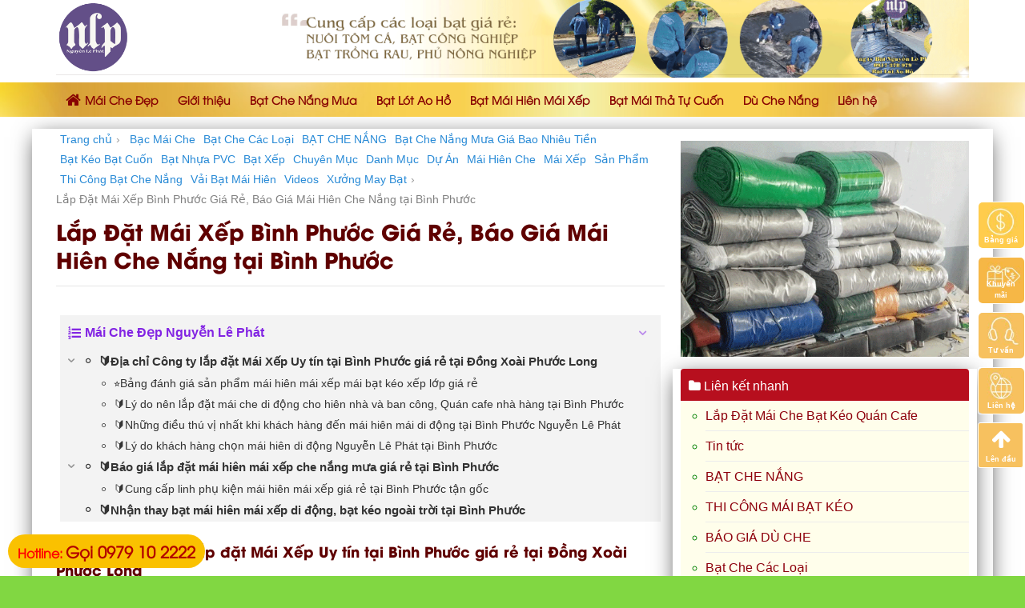

--- FILE ---
content_type: text/html; charset=UTF-8
request_url: https://maichedep.net/lap-dat-mai-xep-mai-hien-di-dong-tai-binh-phuoc/
body_size: 35316
content:

<!DOCTYPE html>
<html lang="vi" prefix="og: http://ogp.me/ns#" class="loading-site no-js">
<head>
	<meta charset="UTF-8" />
	<link rel="profile" href="https://gmpg.org/xfn/11" />
	<link rel="pingback" href="https://maichedep.net/xmlrpc.php" />

	<script>(function(html){html.className = html.className.replace(/\bno-js\b/,'js')})(document.documentElement);</script>
<title>Lắp Đặt Mái Xếp Bình Phước Giá Rẻ, Báo Giá Mái Hiên Che Nắng tại Bình Phước - Maichedep.net</title>
<meta name='robots' content='max-image-preview:large' />
<meta name="viewport" content="width=device-width, initial-scale=1, maximum-scale=1" />
<!-- This site is optimized with the Yoast SEO Premium plugin v5.7.1 - https://yoast.com/wordpress/plugins/seo/ -->
<meta name="description" content="Đơn Vị Lắp Đặt Mái Xếp Bình Phước Giá Rẻ, Báo Giá Mái Hiên Che Nắng tại Bình Phước ⭐️🔰⭐ THI CÔNG MÁI HIÊN QUÁN CAFE✓✓ UY TÍN ✌✌ GIÁ RẺ✍ LẮP ĐẶT MÁI HIÊN MÁI XẾP MÁI CHE DI ĐỘNG✚ BÁN BẠT XẾP, BẠT CHE NẮNG GIÁ Rẻ🔰🔰"/>
<link rel="canonical" href="https://maichedep.net/lap-dat-mai-xep-mai-hien-di-dong-tai-binh-phuoc/" />
<meta property="og:locale" content="vi_VN" />
<meta property="og:type" content="article" />
<meta property="og:title" content="Lắp Đặt Mái Xếp Bình Phước Giá Rẻ, Báo Giá Mái Hiên Che Nắng tại Bình Phước - Maichedep.net" />
<meta property="og:description" content="Đơn Vị Lắp Đặt Mái Xếp Bình Phước Giá Rẻ, Báo Giá Mái Hiên Che Nắng tại Bình Phước ⭐️🔰⭐ THI CÔNG MÁI HIÊN QUÁN CAFE✓✓ UY TÍN ✌✌ GIÁ RẺ✍ LẮP ĐẶT MÁI HIÊN MÁI XẾP MÁI CHE DI ĐỘNG✚ BÁN BẠT XẾP, BẠT CHE NẮNG GIÁ Rẻ🔰🔰" />
<meta property="og:url" content="https://maichedep.net/lap-dat-mai-xep-mai-hien-di-dong-tai-binh-phuoc/" />
<meta property="og:site_name" content="Cung Cấp Bạt Che , Dù Che, Bạt Nhựa HDPE lót Ao Hồ" />
<meta property="article:tag" content="Bạt Mái xếp lượn sóng" />
<meta property="article:tag" content="Giá mái xếp" />
<meta property="article:tag" content="mái bạt xếp" />
<meta property="article:tag" content="mái bạt xếp giá bao nhiêu" />
<meta property="article:tag" content="Mái che" />
<meta property="article:tag" content="Mái che xếp" />
<meta property="article:tag" content="mái che xếp giá bao nhiêu" />
<meta property="article:tag" content="mái che xếp lượn sóng" />
<meta property="article:tag" content="mái hiên" />
<meta property="article:tag" content="Mái hiên mái xếp" />
<meta property="article:tag" content="Mái xếp" />
<meta property="article:tag" content="mái xếp bà rịa" />
<meta property="article:tag" content="mái xếp bán" />
<meta property="article:tag" content="mái xếp ban công" />
<meta property="article:tag" content="mái xếp bạt kéo" />
<meta property="article:tag" content="mái xếp cần thơ" />
<meta property="article:tag" content="mái xếp che mưa" />
<meta property="article:tag" content="mái xếp che nắng" />
<meta property="article:tag" content="mái xếp cho quán cafe" />
<meta property="article:tag" content="mái xếp củ chi" />
<meta property="article:tag" content="mái xếp dĩ an" />
<meta property="article:tag" content="mái xếp di dộng giá bao nhiêu" />
<meta property="article:tag" content="Mái xếp đẹp" />
<meta property="article:tag" content="mái xếp giá rẻ" />
<meta property="article:tag" content="mái xếp hội an" />
<meta property="article:tag" content="Mái xếp lượn sóng" />
<meta property="article:tag" content="mái xếp lượn sóng giá rẻ" />
<meta property="article:tag" content="mái xếp sân thượng" />
<meta property="article:tag" content="Mái xếp thông minh" />
<meta property="article:tag" content="may bạt mái xếp" />
<meta property="article:section" content="Bạc Mái Che" />
<meta property="article:published_time" content="2020-10-20T22:03:15+07:00" />
<meta property="og:image" content="https://maichedep.net/wp-content/uploads/2022/04/mai-hien-di-dong-tphcm-1.jpg" />
<meta property="og:image:secure_url" content="https://maichedep.net/wp-content/uploads/2022/04/mai-hien-di-dong-tphcm-1.jpg" />
<meta property="og:image" content="https://maichedep.net/wp-content/uploads/2022/04/mai-hien-truoc-nha-dep.jpg" />
<meta property="og:image:secure_url" content="https://maichedep.net/wp-content/uploads/2022/04/mai-hien-truoc-nha-dep.jpg" />
<meta property="og:image" content="https://maichedep.net/wp-content/uploads/2020/06/du-che-ho-boi.jpg" />
<meta property="og:image:secure_url" content="https://maichedep.net/wp-content/uploads/2020/06/du-che-ho-boi.jpg" />
<meta property="og:image" content="https://maichedep.net/wp-content/uploads/2022/04/mai-xep9.jpg" />
<meta property="og:image:secure_url" content="https://maichedep.net/wp-content/uploads/2022/04/mai-xep9.jpg" />
<meta property="og:image" content="https://maichedep.net/wp-content/uploads/2022/04/mai-xep12.jpg" />
<meta property="og:image:secure_url" content="https://maichedep.net/wp-content/uploads/2022/04/mai-xep12.jpg" />
<meta property="og:image" content="https://maichedep.net/wp-content/uploads/2022/04/mai-xep8.jpg" />
<meta property="og:image:secure_url" content="https://maichedep.net/wp-content/uploads/2022/04/mai-xep8.jpg" />
<meta property="og:image" content="https://maichedep.net/wp-content/uploads/2022/04/lap-mai-che-quan-cafe1.jpg" />
<meta property="og:image:secure_url" content="https://maichedep.net/wp-content/uploads/2022/04/lap-mai-che-quan-cafe1.jpg" />
<meta property="og:image" content="https://maichedep.net/wp-content/uploads/2022/04/lap-dat-mai-hien-co-dinh-quay-tay.jpg" />
<meta property="og:image:secure_url" content="https://maichedep.net/wp-content/uploads/2022/04/lap-dat-mai-hien-co-dinh-quay-tay.jpg" />
<meta property="og:image" content="https://maichedep.net/wp-content/uploads/2022/04/lap-mai-che-poly-gia-re.jpg" />
<meta property="og:image:secure_url" content="https://maichedep.net/wp-content/uploads/2022/04/lap-mai-che-poly-gia-re.jpg" />
<meta property="og:image" content="https://maichedep.net/wp-content/uploads/2022/04/lap-dat-mai-che-poly-dep.jpg" />
<meta property="og:image:secure_url" content="https://maichedep.net/wp-content/uploads/2022/04/lap-dat-mai-che-poly-dep.jpg" />
<meta property="og:image" content="https://maichedep.net/wp-content/uploads/2022/04/bao-gia-lap-mai-che-poly-gia-re.jpg" />
<meta property="og:image:secure_url" content="https://maichedep.net/wp-content/uploads/2022/04/bao-gia-lap-mai-che-poly-gia-re.jpg" />
<meta property="og:image" content="https://maichedep.net/wp-content/uploads/2022/04/lap-dat-mai-xep-giảe5.jpg" />
<meta property="og:image:secure_url" content="https://maichedep.net/wp-content/uploads/2022/04/lap-dat-mai-xep-giảe5.jpg" />
<meta property="og:image" content="https://maichedep.net/wp-content/uploads/2022/04/lap-dat-mai-xep-quan-cafe-dep.jpg" />
<meta property="og:image:secure_url" content="https://maichedep.net/wp-content/uploads/2022/04/lap-dat-mai-xep-quan-cafe-dep.jpg" />
<meta property="og:image" content="https://maichedep.net/wp-content/uploads/2022/04/lap-dat-mai-xep-di-dong5.jpg" />
<meta property="og:image:secure_url" content="https://maichedep.net/wp-content/uploads/2022/04/lap-dat-mai-xep-di-dong5.jpg" />
<meta property="og:image" content="https://maichedep.net/wp-content/uploads/2022/04/lap-dat-mai-xep-di-dong1.jpg" />
<meta property="og:image:secure_url" content="https://maichedep.net/wp-content/uploads/2022/04/lap-dat-mai-xep-di-dong1.jpg" />
<meta property="og:image" content="https://maichedep.net/wp-content/uploads/2022/04/lap-dat-mai-xep-di-dong.jpg" />
<meta property="og:image:secure_url" content="https://maichedep.net/wp-content/uploads/2022/04/lap-dat-mai-xep-di-dong.jpg" />
<meta property="og:image" content="https://maichedep.net/wp-content/uploads/2022/04/lap-dat-mai-che-di-dong3.jpg" />
<meta property="og:image:secure_url" content="https://maichedep.net/wp-content/uploads/2022/04/lap-dat-mai-che-di-dong3.jpg" />
<meta property="og:image" content="https://maichedep.net/wp-content/uploads/2022/04/lap-dat-mai-che-di-dong.jpg" />
<meta property="og:image:secure_url" content="https://maichedep.net/wp-content/uploads/2022/04/lap-dat-mai-che-di-dong.jpg" />
<meta property="og:image" content="https://maichedep.net/wp-content/uploads/2022/04/lap-dat-bat-mai-xep-gia-re7.jpg" />
<meta property="og:image:secure_url" content="https://maichedep.net/wp-content/uploads/2022/04/lap-dat-bat-mai-xep-gia-re7.jpg" />
<meta property="og:image" content="https://maichedep.net/wp-content/uploads/2019/08/phu-kien-mai-keo-di-dong.jpg" />
<meta property="og:image:secure_url" content="https://maichedep.net/wp-content/uploads/2019/08/phu-kien-mai-keo-di-dong.jpg" />
<meta property="og:image" content="https://maichedep.net/wp-content/uploads/2019/08/phu-kien-bat-xeo-di-dong.jpg" />
<meta property="og:image:secure_url" content="https://maichedep.net/wp-content/uploads/2019/08/phu-kien-bat-xeo-di-dong.jpg" />
<meta property="og:image" content="https://maichedep.net/wp-content/uploads/2019/08/phu-kien-bat-tu-cuon.jpg" />
<meta property="og:image:secure_url" content="https://maichedep.net/wp-content/uploads/2019/08/phu-kien-bat-tu-cuon.jpg" />
<meta property="og:image" content="https://maichedep.net/wp-content/uploads/2019/08/phu-kien-bat-keo-ngoai-troi.jpg" />
<meta property="og:image:secure_url" content="https://maichedep.net/wp-content/uploads/2019/08/phu-kien-bat-keo-ngoai-troi.jpg" />
<meta property="og:image" content="https://maichedep.net/wp-content/uploads/2019/08/motor-keo-bat-xep-gia-re.jpg" />
<meta property="og:image:secure_url" content="https://maichedep.net/wp-content/uploads/2019/08/motor-keo-bat-xep-gia-re.jpg" />
<meta property="og:image" content="https://maichedep.net/wp-content/uploads/2019/08/motor-cuon-bat.jpg" />
<meta property="og:image:secure_url" content="https://maichedep.net/wp-content/uploads/2019/08/motor-cuon-bat.jpg" />
<meta property="og:image" content="https://maichedep.net/wp-content/uploads/2019/08/day-keo-bat-mai-xep2.jpg" />
<meta property="og:image:secure_url" content="https://maichedep.net/wp-content/uploads/2019/08/day-keo-bat-mai-xep2.jpg" />
<meta property="og:image" content="https://maichedep.net/wp-content/uploads/2019/08/mai-che-mai-xep-bat-keo-quan-cafe.jpg" />
<meta property="og:image:secure_url" content="https://maichedep.net/wp-content/uploads/2019/08/mai-che-mai-xep-bat-keo-quan-cafe.jpg" />
<meta property="og:image" content="https://maichedep.net/wp-content/uploads/2022/03/bat-mai-tha-ban-cong-san-thuong.jpg" />
<meta property="og:image:secure_url" content="https://maichedep.net/wp-content/uploads/2022/03/bat-mai-tha-ban-cong-san-thuong.jpg" />
<meta property="og:image" content="https://maichedep.net/wp-content/uploads/2022/03/bao-gia-may-bat-mai-hien.jpg" />
<meta property="og:image:secure_url" content="https://maichedep.net/wp-content/uploads/2022/03/bao-gia-may-bat-mai-hien.jpg" />
<meta property="og:image" content="https://maichedep.net/wp-content/uploads/2022/03/bao-gia-may-ep-bat-mai-xep-di-dong.jpg" />
<meta property="og:image:secure_url" content="https://maichedep.net/wp-content/uploads/2022/03/bao-gia-may-ep-bat-mai-xep-di-dong.jpg" />
<meta property="og:image" content="https://maichedep.net/wp-content/uploads/2022/03/bao-gia-may-ep-bat-mai-hien-mai-xep-bat-keo2.jpg" />
<meta property="og:image:secure_url" content="https://maichedep.net/wp-content/uploads/2022/03/bao-gia-may-ep-bat-mai-hien-mai-xep-bat-keo2.jpg" />
<meta name="twitter:card" content="summary" />
<meta name="twitter:description" content="Đơn Vị Lắp Đặt Mái Xếp Bình Phước Giá Rẻ, Báo Giá Mái Hiên Che Nắng tại Bình Phước ⭐️🔰⭐ THI CÔNG MÁI HIÊN QUÁN CAFE✓✓ UY TÍN ✌✌ GIÁ RẺ✍ LẮP ĐẶT MÁI HIÊN MÁI XẾP MÁI CHE DI ĐỘNG✚ BÁN BẠT XẾP, BẠT CHE NẮNG GIÁ Rẻ🔰🔰" />
<meta name="twitter:title" content="Lắp Đặt Mái Xếp Bình Phước Giá Rẻ, Báo Giá Mái Hiên Che Nắng tại Bình Phước - Maichedep.net" />
<meta name="twitter:image" content="https://maichedep.net/wp-content/uploads/2022/04/mai-hien-di-dong-tphcm-1.jpg" />
<script type='application/ld+json'>{"@context":"http:\/\/schema.org","@type":"WebSite","@id":"#website","url":"https:\/\/maichedep.net\/","name":"Cung C\u1ea5p B\u1ea1t Che , D\u00f9 Che, B\u1ea1t Nh\u1ef1a HDPE l\u00f3t Ao H\u1ed3","potentialAction":{"@type":"SearchAction","target":"https:\/\/maichedep.net\/?s={search_term_string}","query-input":"required name=search_term_string"}}</script>
<!-- / Yoast SEO Premium plugin. -->

<link rel='dns-prefetch' href='//cdn.jsdelivr.net' />
<link rel='prefetch' href='https://maichedep.net/wp-content/themes/flatsome/assets/js/chunk.countup.js?ver=3.16.2' />
<link rel='prefetch' href='https://maichedep.net/wp-content/themes/flatsome/assets/js/chunk.sticky-sidebar.js?ver=3.16.2' />
<link rel='prefetch' href='https://maichedep.net/wp-content/themes/flatsome/assets/js/chunk.tooltips.js?ver=3.16.2' />
<link rel='prefetch' href='https://maichedep.net/wp-content/themes/flatsome/assets/js/chunk.vendors-popups.js?ver=3.16.2' />
<link rel='prefetch' href='https://maichedep.net/wp-content/themes/flatsome/assets/js/chunk.vendors-slider.js?ver=3.16.2' />
<link rel="alternate" type="application/rss+xml" title="Dòng thông tin Cung Cấp Bạt Che , Dù Che, Bạt Nhựa HDPE lót Ao Hồ &raquo;" href="https://maichedep.net/feed/" />
<link rel="alternate" title="oNhúng (JSON)" type="application/json+oembed" href="https://maichedep.net/wp-json/oembed/1.0/embed?url=https%3A%2F%2Fmaichedep.net%2Flap-dat-mai-xep-mai-hien-di-dong-tai-binh-phuoc%2F" />
<link rel="alternate" title="oNhúng (XML)" type="text/xml+oembed" href="https://maichedep.net/wp-json/oembed/1.0/embed?url=https%3A%2F%2Fmaichedep.net%2Flap-dat-mai-xep-mai-hien-di-dong-tai-binh-phuoc%2F&#038;format=xml" />
<style id='wp-img-auto-sizes-contain-inline-css' type='text/css'>
img:is([sizes=auto i],[sizes^="auto," i]){contain-intrinsic-size:3000px 1500px}
/*# sourceURL=wp-img-auto-sizes-contain-inline-css */
</style>
<style id='wp-emoji-styles-inline-css' type='text/css'>

	img.wp-smiley, img.emoji {
		display: inline !important;
		border: none !important;
		box-shadow: none !important;
		height: 1em !important;
		width: 1em !important;
		margin: 0 0.07em !important;
		vertical-align: -0.1em !important;
		background: none !important;
		padding: 0 !important;
	}
/*# sourceURL=wp-emoji-styles-inline-css */
</style>
<style id='wp-block-library-inline-css' type='text/css'>
:root{--wp-block-synced-color:#7a00df;--wp-block-synced-color--rgb:122,0,223;--wp-bound-block-color:var(--wp-block-synced-color);--wp-editor-canvas-background:#ddd;--wp-admin-theme-color:#007cba;--wp-admin-theme-color--rgb:0,124,186;--wp-admin-theme-color-darker-10:#006ba1;--wp-admin-theme-color-darker-10--rgb:0,107,160.5;--wp-admin-theme-color-darker-20:#005a87;--wp-admin-theme-color-darker-20--rgb:0,90,135;--wp-admin-border-width-focus:2px}@media (min-resolution:192dpi){:root{--wp-admin-border-width-focus:1.5px}}.wp-element-button{cursor:pointer}:root .has-very-light-gray-background-color{background-color:#eee}:root .has-very-dark-gray-background-color{background-color:#313131}:root .has-very-light-gray-color{color:#eee}:root .has-very-dark-gray-color{color:#313131}:root .has-vivid-green-cyan-to-vivid-cyan-blue-gradient-background{background:linear-gradient(135deg,#00d084,#0693e3)}:root .has-purple-crush-gradient-background{background:linear-gradient(135deg,#34e2e4,#4721fb 50%,#ab1dfe)}:root .has-hazy-dawn-gradient-background{background:linear-gradient(135deg,#faaca8,#dad0ec)}:root .has-subdued-olive-gradient-background{background:linear-gradient(135deg,#fafae1,#67a671)}:root .has-atomic-cream-gradient-background{background:linear-gradient(135deg,#fdd79a,#004a59)}:root .has-nightshade-gradient-background{background:linear-gradient(135deg,#330968,#31cdcf)}:root .has-midnight-gradient-background{background:linear-gradient(135deg,#020381,#2874fc)}:root{--wp--preset--font-size--normal:16px;--wp--preset--font-size--huge:42px}.has-regular-font-size{font-size:1em}.has-larger-font-size{font-size:2.625em}.has-normal-font-size{font-size:var(--wp--preset--font-size--normal)}.has-huge-font-size{font-size:var(--wp--preset--font-size--huge)}.has-text-align-center{text-align:center}.has-text-align-left{text-align:left}.has-text-align-right{text-align:right}.has-fit-text{white-space:nowrap!important}#end-resizable-editor-section{display:none}.aligncenter{clear:both}.items-justified-left{justify-content:flex-start}.items-justified-center{justify-content:center}.items-justified-right{justify-content:flex-end}.items-justified-space-between{justify-content:space-between}.screen-reader-text{border:0;clip-path:inset(50%);height:1px;margin:-1px;overflow:hidden;padding:0;position:absolute;width:1px;word-wrap:normal!important}.screen-reader-text:focus{background-color:#ddd;clip-path:none;color:#444;display:block;font-size:1em;height:auto;left:5px;line-height:normal;padding:15px 23px 14px;text-decoration:none;top:5px;width:auto;z-index:100000}html :where(.has-border-color){border-style:solid}html :where([style*=border-top-color]){border-top-style:solid}html :where([style*=border-right-color]){border-right-style:solid}html :where([style*=border-bottom-color]){border-bottom-style:solid}html :where([style*=border-left-color]){border-left-style:solid}html :where([style*=border-width]){border-style:solid}html :where([style*=border-top-width]){border-top-style:solid}html :where([style*=border-right-width]){border-right-style:solid}html :where([style*=border-bottom-width]){border-bottom-style:solid}html :where([style*=border-left-width]){border-left-style:solid}html :where(img[class*=wp-image-]){height:auto;max-width:100%}:where(figure){margin:0 0 1em}html :where(.is-position-sticky){--wp-admin--admin-bar--position-offset:var(--wp-admin--admin-bar--height,0px)}@media screen and (max-width:600px){html :where(.is-position-sticky){--wp-admin--admin-bar--position-offset:0px}}

/*# sourceURL=wp-block-library-inline-css */
</style><link rel='stylesheet' id='wc-blocks-style-css' href='https://maichedep.net/wp-content/plugins/woocommerce/assets/client/blocks/wc-blocks.css?ver=wc-10.3.7' type='text/css' media='all' />
<style id='global-styles-inline-css' type='text/css'>
:root{--wp--preset--aspect-ratio--square: 1;--wp--preset--aspect-ratio--4-3: 4/3;--wp--preset--aspect-ratio--3-4: 3/4;--wp--preset--aspect-ratio--3-2: 3/2;--wp--preset--aspect-ratio--2-3: 2/3;--wp--preset--aspect-ratio--16-9: 16/9;--wp--preset--aspect-ratio--9-16: 9/16;--wp--preset--color--black: #000000;--wp--preset--color--cyan-bluish-gray: #abb8c3;--wp--preset--color--white: #ffffff;--wp--preset--color--pale-pink: #f78da7;--wp--preset--color--vivid-red: #cf2e2e;--wp--preset--color--luminous-vivid-orange: #ff6900;--wp--preset--color--luminous-vivid-amber: #fcb900;--wp--preset--color--light-green-cyan: #7bdcb5;--wp--preset--color--vivid-green-cyan: #00d084;--wp--preset--color--pale-cyan-blue: #8ed1fc;--wp--preset--color--vivid-cyan-blue: #0693e3;--wp--preset--color--vivid-purple: #9b51e0;--wp--preset--gradient--vivid-cyan-blue-to-vivid-purple: linear-gradient(135deg,rgb(6,147,227) 0%,rgb(155,81,224) 100%);--wp--preset--gradient--light-green-cyan-to-vivid-green-cyan: linear-gradient(135deg,rgb(122,220,180) 0%,rgb(0,208,130) 100%);--wp--preset--gradient--luminous-vivid-amber-to-luminous-vivid-orange: linear-gradient(135deg,rgb(252,185,0) 0%,rgb(255,105,0) 100%);--wp--preset--gradient--luminous-vivid-orange-to-vivid-red: linear-gradient(135deg,rgb(255,105,0) 0%,rgb(207,46,46) 100%);--wp--preset--gradient--very-light-gray-to-cyan-bluish-gray: linear-gradient(135deg,rgb(238,238,238) 0%,rgb(169,184,195) 100%);--wp--preset--gradient--cool-to-warm-spectrum: linear-gradient(135deg,rgb(74,234,220) 0%,rgb(151,120,209) 20%,rgb(207,42,186) 40%,rgb(238,44,130) 60%,rgb(251,105,98) 80%,rgb(254,248,76) 100%);--wp--preset--gradient--blush-light-purple: linear-gradient(135deg,rgb(255,206,236) 0%,rgb(152,150,240) 100%);--wp--preset--gradient--blush-bordeaux: linear-gradient(135deg,rgb(254,205,165) 0%,rgb(254,45,45) 50%,rgb(107,0,62) 100%);--wp--preset--gradient--luminous-dusk: linear-gradient(135deg,rgb(255,203,112) 0%,rgb(199,81,192) 50%,rgb(65,88,208) 100%);--wp--preset--gradient--pale-ocean: linear-gradient(135deg,rgb(255,245,203) 0%,rgb(182,227,212) 50%,rgb(51,167,181) 100%);--wp--preset--gradient--electric-grass: linear-gradient(135deg,rgb(202,248,128) 0%,rgb(113,206,126) 100%);--wp--preset--gradient--midnight: linear-gradient(135deg,rgb(2,3,129) 0%,rgb(40,116,252) 100%);--wp--preset--font-size--small: 13px;--wp--preset--font-size--medium: 20px;--wp--preset--font-size--large: 36px;--wp--preset--font-size--x-large: 42px;--wp--preset--spacing--20: 0.44rem;--wp--preset--spacing--30: 0.67rem;--wp--preset--spacing--40: 1rem;--wp--preset--spacing--50: 1.5rem;--wp--preset--spacing--60: 2.25rem;--wp--preset--spacing--70: 3.38rem;--wp--preset--spacing--80: 5.06rem;--wp--preset--shadow--natural: 6px 6px 9px rgba(0, 0, 0, 0.2);--wp--preset--shadow--deep: 12px 12px 50px rgba(0, 0, 0, 0.4);--wp--preset--shadow--sharp: 6px 6px 0px rgba(0, 0, 0, 0.2);--wp--preset--shadow--outlined: 6px 6px 0px -3px rgb(255, 255, 255), 6px 6px rgb(0, 0, 0);--wp--preset--shadow--crisp: 6px 6px 0px rgb(0, 0, 0);}:where(.is-layout-flex){gap: 0.5em;}:where(.is-layout-grid){gap: 0.5em;}body .is-layout-flex{display: flex;}.is-layout-flex{flex-wrap: wrap;align-items: center;}.is-layout-flex > :is(*, div){margin: 0;}body .is-layout-grid{display: grid;}.is-layout-grid > :is(*, div){margin: 0;}:where(.wp-block-columns.is-layout-flex){gap: 2em;}:where(.wp-block-columns.is-layout-grid){gap: 2em;}:where(.wp-block-post-template.is-layout-flex){gap: 1.25em;}:where(.wp-block-post-template.is-layout-grid){gap: 1.25em;}.has-black-color{color: var(--wp--preset--color--black) !important;}.has-cyan-bluish-gray-color{color: var(--wp--preset--color--cyan-bluish-gray) !important;}.has-white-color{color: var(--wp--preset--color--white) !important;}.has-pale-pink-color{color: var(--wp--preset--color--pale-pink) !important;}.has-vivid-red-color{color: var(--wp--preset--color--vivid-red) !important;}.has-luminous-vivid-orange-color{color: var(--wp--preset--color--luminous-vivid-orange) !important;}.has-luminous-vivid-amber-color{color: var(--wp--preset--color--luminous-vivid-amber) !important;}.has-light-green-cyan-color{color: var(--wp--preset--color--light-green-cyan) !important;}.has-vivid-green-cyan-color{color: var(--wp--preset--color--vivid-green-cyan) !important;}.has-pale-cyan-blue-color{color: var(--wp--preset--color--pale-cyan-blue) !important;}.has-vivid-cyan-blue-color{color: var(--wp--preset--color--vivid-cyan-blue) !important;}.has-vivid-purple-color{color: var(--wp--preset--color--vivid-purple) !important;}.has-black-background-color{background-color: var(--wp--preset--color--black) !important;}.has-cyan-bluish-gray-background-color{background-color: var(--wp--preset--color--cyan-bluish-gray) !important;}.has-white-background-color{background-color: var(--wp--preset--color--white) !important;}.has-pale-pink-background-color{background-color: var(--wp--preset--color--pale-pink) !important;}.has-vivid-red-background-color{background-color: var(--wp--preset--color--vivid-red) !important;}.has-luminous-vivid-orange-background-color{background-color: var(--wp--preset--color--luminous-vivid-orange) !important;}.has-luminous-vivid-amber-background-color{background-color: var(--wp--preset--color--luminous-vivid-amber) !important;}.has-light-green-cyan-background-color{background-color: var(--wp--preset--color--light-green-cyan) !important;}.has-vivid-green-cyan-background-color{background-color: var(--wp--preset--color--vivid-green-cyan) !important;}.has-pale-cyan-blue-background-color{background-color: var(--wp--preset--color--pale-cyan-blue) !important;}.has-vivid-cyan-blue-background-color{background-color: var(--wp--preset--color--vivid-cyan-blue) !important;}.has-vivid-purple-background-color{background-color: var(--wp--preset--color--vivid-purple) !important;}.has-black-border-color{border-color: var(--wp--preset--color--black) !important;}.has-cyan-bluish-gray-border-color{border-color: var(--wp--preset--color--cyan-bluish-gray) !important;}.has-white-border-color{border-color: var(--wp--preset--color--white) !important;}.has-pale-pink-border-color{border-color: var(--wp--preset--color--pale-pink) !important;}.has-vivid-red-border-color{border-color: var(--wp--preset--color--vivid-red) !important;}.has-luminous-vivid-orange-border-color{border-color: var(--wp--preset--color--luminous-vivid-orange) !important;}.has-luminous-vivid-amber-border-color{border-color: var(--wp--preset--color--luminous-vivid-amber) !important;}.has-light-green-cyan-border-color{border-color: var(--wp--preset--color--light-green-cyan) !important;}.has-vivid-green-cyan-border-color{border-color: var(--wp--preset--color--vivid-green-cyan) !important;}.has-pale-cyan-blue-border-color{border-color: var(--wp--preset--color--pale-cyan-blue) !important;}.has-vivid-cyan-blue-border-color{border-color: var(--wp--preset--color--vivid-cyan-blue) !important;}.has-vivid-purple-border-color{border-color: var(--wp--preset--color--vivid-purple) !important;}.has-vivid-cyan-blue-to-vivid-purple-gradient-background{background: var(--wp--preset--gradient--vivid-cyan-blue-to-vivid-purple) !important;}.has-light-green-cyan-to-vivid-green-cyan-gradient-background{background: var(--wp--preset--gradient--light-green-cyan-to-vivid-green-cyan) !important;}.has-luminous-vivid-amber-to-luminous-vivid-orange-gradient-background{background: var(--wp--preset--gradient--luminous-vivid-amber-to-luminous-vivid-orange) !important;}.has-luminous-vivid-orange-to-vivid-red-gradient-background{background: var(--wp--preset--gradient--luminous-vivid-orange-to-vivid-red) !important;}.has-very-light-gray-to-cyan-bluish-gray-gradient-background{background: var(--wp--preset--gradient--very-light-gray-to-cyan-bluish-gray) !important;}.has-cool-to-warm-spectrum-gradient-background{background: var(--wp--preset--gradient--cool-to-warm-spectrum) !important;}.has-blush-light-purple-gradient-background{background: var(--wp--preset--gradient--blush-light-purple) !important;}.has-blush-bordeaux-gradient-background{background: var(--wp--preset--gradient--blush-bordeaux) !important;}.has-luminous-dusk-gradient-background{background: var(--wp--preset--gradient--luminous-dusk) !important;}.has-pale-ocean-gradient-background{background: var(--wp--preset--gradient--pale-ocean) !important;}.has-electric-grass-gradient-background{background: var(--wp--preset--gradient--electric-grass) !important;}.has-midnight-gradient-background{background: var(--wp--preset--gradient--midnight) !important;}.has-small-font-size{font-size: var(--wp--preset--font-size--small) !important;}.has-medium-font-size{font-size: var(--wp--preset--font-size--medium) !important;}.has-large-font-size{font-size: var(--wp--preset--font-size--large) !important;}.has-x-large-font-size{font-size: var(--wp--preset--font-size--x-large) !important;}
/*# sourceURL=global-styles-inline-css */
</style>

<style id='classic-theme-styles-inline-css' type='text/css'>
/*! This file is auto-generated */
.wp-block-button__link{color:#fff;background-color:#32373c;border-radius:9999px;box-shadow:none;text-decoration:none;padding:calc(.667em + 2px) calc(1.333em + 2px);font-size:1.125em}.wp-block-file__button{background:#32373c;color:#fff;text-decoration:none}
/*# sourceURL=/wp-includes/css/classic-themes.min.css */
</style>
<link rel='stylesheet' id='contact-form-7-css' href='https://maichedep.net/wp-content/plugins/contact-form-7/includes/css/styles.css?ver=6.1.4' type='text/css' media='all' />
<link rel='stylesheet' id='font-awesome-four-css' href='https://maichedep.net/wp-content/plugins/font-awesome-4-menus/css/font-awesome.min.css?ver=4.7.0' type='text/css' media='all' />
<link rel='stylesheet' id='related-posts-by-taxonomy-css' href='https://maichedep.net/wp-content/plugins/related-posts-by-taxonomy/includes/assets/css/styles.css?ver=6.9' type='text/css' media='all' />
<style id='woocommerce-inline-inline-css' type='text/css'>
.woocommerce form .form-row .required { visibility: visible; }
/*# sourceURL=woocommerce-inline-inline-css */
</style>
<link rel='stylesheet' id='dashicons-css' href='https://maichedep.net/wp-includes/css/dashicons.min.css?ver=6.9' type='text/css' media='all' />
<link rel='stylesheet' id='ppress-frontend-css' href='https://maichedep.net/wp-content/plugins/wp-user-avatar/assets/css/frontend.min.css?ver=4.16.8' type='text/css' media='all' />
<link rel='stylesheet' id='ppress-flatpickr-css' href='https://maichedep.net/wp-content/plugins/wp-user-avatar/assets/flatpickr/flatpickr.min.css?ver=4.16.8' type='text/css' media='all' />
<link rel='stylesheet' id='ppress-select2-css' href='https://maichedep.net/wp-content/plugins/wp-user-avatar/assets/select2/select2.min.css?ver=6.9' type='text/css' media='all' />
<link rel='stylesheet' id='brands-styles-css' href='https://maichedep.net/wp-content/plugins/woocommerce/assets/css/brands.css?ver=10.3.7' type='text/css' media='all' />
<link rel='stylesheet' id='wp-schema-pro-fontend-style-css' href='https://maichedep.net/wp-content/plugins/wp-schema-pro/admin/assets/min-css/frontend.min.css?ver=2.10.5' type='text/css' media='all' />
<link rel='stylesheet' id='fixedtoc-style-css' href='https://maichedep.net/wp-content/plugins/fixed-toc/frontend/assets/css/ftoc.min.css?ver=6.9' type='text/css' media='all' />
<style id='fixedtoc-style-inline-css' type='text/css'>
.ftwp-in-post#ftwp-container-outer { height: auto; } #ftwp-container.ftwp-wrap #ftwp-contents { width: 250px; height: auto; } .ftwp-in-post#ftwp-container-outer #ftwp-contents { height: auto; } #ftwp-container.ftwp-wrap #ftwp-trigger { width: 50px; height: 50px; font-size: 30px; } #ftwp-container #ftwp-trigger.ftwp-border-medium { font-size: 29px; } #ftwp-container.ftwp-wrap #ftwp-header { font-size: 16px; font-family: inherit; } #ftwp-container.ftwp-wrap #ftwp-header-title { font-weight: bold; } #ftwp-container.ftwp-wrap #ftwp-list { font-size: 14px; font-family: inherit; } #ftwp-container.ftwp-wrap #ftwp-list .ftwp-anchor::before { font-size: 5.6px; } #ftwp-container #ftwp-list.ftwp-strong-first>.ftwp-item>.ftwp-anchor .ftwp-text { font-size: 15.4px; } #ftwp-container.ftwp-wrap #ftwp-list.ftwp-strong-first>.ftwp-item>.ftwp-anchor::before { font-size: 7px; } #ftwp-container.ftwp-wrap #ftwp-trigger { color: #8224e3; background: rgba(243,243,243,0.95); } #ftwp-container.ftwp-wrap #ftwp-trigger { border-color: rgba(129,215,66,0.95); } #ftwp-container.ftwp-wrap #ftwp-contents { border-color: rgba(255,255,255,0.95); } #ftwp-container.ftwp-wrap #ftwp-header { color: #8224e3; background: rgba(243,243,243,0.95); } #ftwp-container.ftwp-wrap #ftwp-contents:hover #ftwp-header { background: #f3f3f3; } #ftwp-container.ftwp-wrap #ftwp-list { color: #333; background: rgba(243,243,243,0.95); } #ftwp-container.ftwp-wrap #ftwp-contents:hover #ftwp-list { background: #f3f3f3; } #ftwp-container.ftwp-wrap #ftwp-list .ftwp-anchor:hover { color: #00A368; } #ftwp-container.ftwp-wrap #ftwp-list .ftwp-anchor:focus, #ftwp-container.ftwp-wrap #ftwp-list .ftwp-active, #ftwp-container.ftwp-wrap #ftwp-list .ftwp-active:hover { color: #fff; } #ftwp-container.ftwp-wrap #ftwp-list .ftwp-text::before { background: rgba(221,51,51,0.95); } .ftwp-heading-target::before { background: rgba(221,51,51,0.95); }
/*# sourceURL=fixedtoc-style-inline-css */
</style>
<link rel='stylesheet' id='flatsome-main-css' href='https://maichedep.net/wp-content/themes/flatsome/assets/css/flatsome.css?ver=3.16.2' type='text/css' media='all' />
<style id='flatsome-main-inline-css' type='text/css'>
@font-face {
				font-family: "fl-icons";
				font-display: block;
				src: url(https://maichedep.net/wp-content/themes/flatsome/assets/css/icons/fl-icons.eot?v=3.16.2);
				src:
					url(https://maichedep.net/wp-content/themes/flatsome/assets/css/icons/fl-icons.eot#iefix?v=3.16.2) format("embedded-opentype"),
					url(https://maichedep.net/wp-content/themes/flatsome/assets/css/icons/fl-icons.woff2?v=3.16.2) format("woff2"),
					url(https://maichedep.net/wp-content/themes/flatsome/assets/css/icons/fl-icons.ttf?v=3.16.2) format("truetype"),
					url(https://maichedep.net/wp-content/themes/flatsome/assets/css/icons/fl-icons.woff?v=3.16.2) format("woff"),
					url(https://maichedep.net/wp-content/themes/flatsome/assets/css/icons/fl-icons.svg?v=3.16.2#fl-icons) format("svg");
			}
/*# sourceURL=flatsome-main-inline-css */
</style>
<link rel='stylesheet' id='flatsome-shop-css' href='https://maichedep.net/wp-content/themes/flatsome/assets/css/flatsome-shop.css?ver=3.16.2' type='text/css' media='all' />
<link rel='stylesheet' id='flatsome-style-css' href='https://maichedep.net/wp-content/themes/spa/style.css?ver=3.0' type='text/css' media='all' />
<script type="text/javascript" src="https://maichedep.net/wp-includes/js/jquery/jquery.min.js?ver=3.7.1" id="jquery-core-js"></script>
<script type="text/javascript" src="https://maichedep.net/wp-includes/js/jquery/jquery-migrate.min.js?ver=3.4.1" id="jquery-migrate-js"></script>
<script type="text/javascript" src="https://maichedep.net/wp-content/plugins/woocommerce/assets/js/jquery-blockui/jquery.blockUI.min.js?ver=2.7.0-wc.10.3.7" id="wc-jquery-blockui-js" defer="defer" data-wp-strategy="defer"></script>
<script type="text/javascript" src="https://maichedep.net/wp-content/plugins/woocommerce/assets/js/js-cookie/js.cookie.min.js?ver=2.1.4-wc.10.3.7" id="wc-js-cookie-js" defer="defer" data-wp-strategy="defer"></script>
<script type="text/javascript" id="woocommerce-js-extra">
/* <![CDATA[ */
var woocommerce_params = {"ajax_url":"/wp-admin/admin-ajax.php","wc_ajax_url":"/?wc-ajax=%%endpoint%%","i18n_password_show":"Hi\u1ec3n th\u1ecb m\u1eadt kh\u1ea9u","i18n_password_hide":"\u1ea8n m\u1eadt kh\u1ea9u"};
//# sourceURL=woocommerce-js-extra
/* ]]> */
</script>
<script type="text/javascript" src="https://maichedep.net/wp-content/plugins/woocommerce/assets/js/frontend/woocommerce.min.js?ver=10.3.7" id="woocommerce-js" defer="defer" data-wp-strategy="defer"></script>
<script type="text/javascript" src="https://maichedep.net/wp-content/plugins/wp-user-avatar/assets/flatpickr/flatpickr.min.js?ver=4.16.8" id="ppress-flatpickr-js"></script>
<script type="text/javascript" src="https://maichedep.net/wp-content/plugins/wp-user-avatar/assets/select2/select2.min.js?ver=4.16.8" id="ppress-select2-js"></script>
<script type="text/javascript" src="https://maichedep.net/wp-includes/js/wp-embed.min.js?ver=6.9" id="wp-embed-js" defer="defer" data-wp-strategy="defer"></script>
<link rel="https://api.w.org/" href="https://maichedep.net/wp-json/" /><link rel="alternate" title="JSON" type="application/json" href="https://maichedep.net/wp-json/wp/v2/posts/2610" /><link rel="EditURI" type="application/rsd+xml" title="RSD" href="https://maichedep.net/xmlrpc.php?rsd" />
<meta name="generator" content="WordPress 6.9" />
<meta name="generator" content="WooCommerce 10.3.7" />
<link rel='shortlink' href='https://maichedep.net/?p=2610' />
<script type="text/javascript">
<!--
/******************************************************************************
***   COPY PROTECTED BY http://chetangole.com/blog/wp-copyprotect/   version 3.1.0 ****
******************************************************************************/
var message="THI CÔNG LÓT BẠT AO HỒ, BÁN BẠT PE HDPE LÓT AO HỒ";
function clickIE4(){
if (event.button==2){
alert(message);
return false;
}
}

function clickNS4(e){
if (document.layers||document.getElementById&&!document.all){
if (e.which==2||e.which==3){
alert(message);
return false;
}
}
}

if (document.layers){
document.captureEvents(Event.MOUSEDOWN);
document.onmousedown=clickNS4;
}
else if (document.all&&!document.getElementById){
document.onmousedown=clickIE4;
}
document.oncontextmenu=new Function("alert(message);return false")
// --> 
</script>

<script type="text/javascript">
/******************************************************************************
***   COPY PROTECTED BY http://chetangole.com/blog/wp-copyprotect/   version 3.1.0 ****
******************************************************************************/
function disableSelection(target){
if (typeof target.onselectstart!="undefined") //For IE 
	target.onselectstart=function(){return false}
else if (typeof target.style.MozUserSelect!="undefined") //For Firefox
	target.style.MozUserSelect="none"
else //All other route (For Opera)
	target.onmousedown=function(){return false}
target.style.cursor = "default"
}
</script>
<!-- Schema optimized by Schema Pro --><script type="application/ld+json">{"@context":"https://schema.org","@type":"FoodEstablishment","name":"Mái Che Đẹp Nguyễn Lê Phát","image":{"@type":"ImageObject","url":"https://maichedep.net/wp-content/uploads/2023/01/log-nguyen-le-phat.png","width":1000,"height":1000},"telephone":"0979102222","url":"https://maichedep.net","address":{"@type":"PostalAddress","streetAddress":"29 ĐT743, Tân Đông Hiệp","addressLocality":"TP Dĩ An","postalCode":"75308","addressRegion":"Bình Dương","addressCountry":"VN"},"priceRange":"20000","openingHoursSpecification":[{"@type":"OpeningHoursSpecification","dayOfWeek":["Monday","Tuesday","Wednesday","Thursday","Friday","Saturday","Sunday"],"opens":"08:27","closes":"23:28"}],"geo":{"@type":"GeoCoordinates","latitude":"","longitude":""}}</script><!-- / Schema optimized by Schema Pro --><!-- Schema optimized by Schema Pro --><script type="application/ld+json">{"@context":"https://schema.org","@type":"Article","mainEntityOfPage":{"@type":"WebPage","@id":"https://maichedep.net/lap-dat-mai-xep-mai-hien-di-dong-tai-binh-phuoc/"},"headline":"Lắp Đặt Mái Xếp Bình Phước Giá Rẻ, Báo Giá Mái Hiên Che Nắng tại Bình Phước","datePublished":"2020-10-20T22:03:15","dateModified":"2020-10-20T22:03:15","author":{"@type":"Person","name":"BÁN BẠT LÓT AO HỒ DHPE GIÁ RẺ","url":"https://maichedep.net/author/batlotaohohdpe"},"publisher":{"@type":"Organization","name":"Mái Che Đẹp - Cung Cấp Bạt Che Mái Che Chống Thấm","logo":{"@type":"ImageObject","url":"https://maichedep.net/wp-content/uploads/2023/01/log-nguyen-le-phat-1-63x60.png"}},"description":null}</script><!-- / Schema optimized by Schema Pro --><!-- breadcrumb Schema optimized by Schema Pro --><script type="application/ld+json">{"@context":"https:\/\/schema.org","@type":"BreadcrumbList","itemListElement":[{"@type":"ListItem","position":1,"item":{"@id":"https:\/\/maichedep.net\/","name":"Home"}},{"@type":"ListItem","position":2,"item":{"@id":"https:\/\/maichedep.net\/lap-dat-mai-xep-mai-hien-di-dong-tai-binh-phuoc\/","name":"L\u1eafp \u0110\u1eb7t M\u00e1i X\u1ebfp B\u00ecnh Ph\u01b0\u1edbc Gi\u00e1 R\u1ebb, B\u00e1o Gi\u00e1 M\u00e1i Hi\u00ean Che N\u1eafng t\u1ea1i B\u00ecnh Ph\u01b0\u1edbc"}}]}</script><!-- / breadcrumb Schema optimized by Schema Pro --><style>.bg{opacity: 0; transition: opacity 1s; -webkit-transition: opacity 1s;} .bg-loaded{opacity: 1;}</style>	<noscript><style>.woocommerce-product-gallery{ opacity: 1 !important; }</style></noscript>
				<style id="wpsp-style-frontend"></style>
			<link rel="icon" href="https://maichedep.net/wp-content/uploads/2023/01/cropped-log-nguyen-le-phat-1-1-32x32.png" sizes="32x32" />
<link rel="icon" href="https://maichedep.net/wp-content/uploads/2023/01/cropped-log-nguyen-le-phat-1-1-192x192.png" sizes="192x192" />
<link rel="apple-touch-icon" href="https://maichedep.net/wp-content/uploads/2023/01/cropped-log-nguyen-le-phat-1-1-180x180.png" />
<meta name="msapplication-TileImage" content="https://maichedep.net/wp-content/uploads/2023/01/cropped-log-nguyen-le-phat-1-1-270x270.png" />
<style id="custom-css" type="text/css">:root {--primary-color: #dd9933;}.container-width, .full-width .ubermenu-nav, .container, .row{max-width: 1170px}.row.row-collapse{max-width: 1140px}.row.row-small{max-width: 1162.5px}.row.row-large{max-width: 1200px}.header-main{height: 93px}#logo img{max-height: 93px}#logo{width:204px;}#logo img{padding:2px 0;}.header-bottom{min-height: 43px}.header-top{min-height: 30px}.transparent .header-main{height: 30px}.transparent #logo img{max-height: 30px}.has-transparent + .page-title:first-of-type,.has-transparent + #main > .page-title,.has-transparent + #main > div > .page-title,.has-transparent + #main .page-header-wrapper:first-of-type .page-title{padding-top: 80px;}.header.show-on-scroll,.stuck .header-main{height:70px!important}.stuck #logo img{max-height: 70px!important}.header-bg-color {background-color: rgba(255,255,255,0.9)}.header-bottom {background-color: #424242}.stuck .header-main .nav > li > a{line-height: 50px }@media (max-width: 549px) {.header-main{height: 70px}#logo img{max-height: 70px}}.main-menu-overlay{background-color: #dd890b}.nav-dropdown{font-size:95%}/* Color */.accordion-title.active, .has-icon-bg .icon .icon-inner,.logo a, .primary.is-underline, .primary.is-link, .badge-outline .badge-inner, .nav-outline > li.active> a,.nav-outline >li.active > a, .cart-icon strong,[data-color='primary'], .is-outline.primary{color: #dd9933;}/* Color !important */[data-text-color="primary"]{color: #dd9933!important;}/* Background Color */[data-text-bg="primary"]{background-color: #dd9933;}/* Background */.scroll-to-bullets a,.featured-title, .label-new.menu-item > a:after, .nav-pagination > li > .current,.nav-pagination > li > span:hover,.nav-pagination > li > a:hover,.has-hover:hover .badge-outline .badge-inner,button[type="submit"], .button.wc-forward:not(.checkout):not(.checkout-button), .button.submit-button, .button.primary:not(.is-outline),.featured-table .title,.is-outline:hover, .has-icon:hover .icon-label,.nav-dropdown-bold .nav-column li > a:hover, .nav-dropdown.nav-dropdown-bold > li > a:hover, .nav-dropdown-bold.dark .nav-column li > a:hover, .nav-dropdown.nav-dropdown-bold.dark > li > a:hover, .header-vertical-menu__opener ,.is-outline:hover, .tagcloud a:hover,.grid-tools a, input[type='submit']:not(.is-form), .box-badge:hover .box-text, input.button.alt,.nav-box > li > a:hover,.nav-box > li.active > a,.nav-pills > li.active > a ,.current-dropdown .cart-icon strong, .cart-icon:hover strong, .nav-line-bottom > li > a:before, .nav-line-grow > li > a:before, .nav-line > li > a:before,.banner, .header-top, .slider-nav-circle .flickity-prev-next-button:hover svg, .slider-nav-circle .flickity-prev-next-button:hover .arrow, .primary.is-outline:hover, .button.primary:not(.is-outline), input[type='submit'].primary, input[type='submit'].primary, input[type='reset'].button, input[type='button'].primary, .badge-inner{background-color: #dd9933;}/* Border */.nav-vertical.nav-tabs > li.active > a,.scroll-to-bullets a.active,.nav-pagination > li > .current,.nav-pagination > li > span:hover,.nav-pagination > li > a:hover,.has-hover:hover .badge-outline .badge-inner,.accordion-title.active,.featured-table,.is-outline:hover, .tagcloud a:hover,blockquote, .has-border, .cart-icon strong:after,.cart-icon strong,.blockUI:before, .processing:before,.loading-spin, .slider-nav-circle .flickity-prev-next-button:hover svg, .slider-nav-circle .flickity-prev-next-button:hover .arrow, .primary.is-outline:hover{border-color: #dd9933}.nav-tabs > li.active > a{border-top-color: #dd9933}.widget_shopping_cart_content .blockUI.blockOverlay:before { border-left-color: #dd9933 }.woocommerce-checkout-review-order .blockUI.blockOverlay:before { border-left-color: #dd9933 }/* Fill */.slider .flickity-prev-next-button:hover svg,.slider .flickity-prev-next-button:hover .arrow{fill: #dd9933;}/* Focus */.primary:focus-visible, .submit-button:focus-visible, button[type="submit"]:focus-visible { outline-color: #dd9933!important; }body{color: #230000}h1,h2,h3,h4,h5,h6,.heading-font{color: #5f0000;}.header:not(.transparent) .header-bottom-nav.nav > li > a{color: #870202;}.header:not(.transparent) .header-bottom-nav.nav > li > a:hover,.header:not(.transparent) .header-bottom-nav.nav > li.active > a,.header:not(.transparent) .header-bottom-nav.nav > li.current > a,.header:not(.transparent) .header-bottom-nav.nav > li > a.active,.header:not(.transparent) .header-bottom-nav.nav > li > a.current{color: #4b0000;}.header-bottom-nav.nav-line-bottom > li > a:before,.header-bottom-nav.nav-line-grow > li > a:before,.header-bottom-nav.nav-line > li > a:before,.header-bottom-nav.nav-box > li > a:hover,.header-bottom-nav.nav-box > li.active > a,.header-bottom-nav.nav-pills > li > a:hover,.header-bottom-nav.nav-pills > li.active > a{color:#FFF!important;background-color: #4b0000;}@media screen and (min-width: 550px){.products .box-vertical .box-image{min-width: 247px!important;width: 247px!important;}}.absolute-footer, html{background-color: #81d742}.nav-vertical-fly-out > li + li {border-top-width: 1px; border-top-style: solid;}/* Custom CSS */@font-face {font-family: 'UTM Avo';src: url('/wp-content/themes/spa/UTM Avo.eot');src: local('UTM Avo'), url('/wp-content/themes/spa/font/UTM Avo.woff') format('woff'), url('/wp-content/themes/spa/font/UTM Avo.svg') format('svg'), url('/wp-content/themes/spa/font/UTM Avo.ttf') format('truetype');font-weight: normal;font-style: normal;}@font-face {font-family: 'UTM AvoBold';src: url('/wp-content/themes/spa/font/UTM AvoBold.eot');src: local('UTM AvoBold'), url('/wp-content/themes/spa/font/UTM AvoBold.woff') format('woff'), url('/wp-content/themes/spa/font/UTM AvoBold.svg') format('svg'), url('/wp-content/themes/spa/font/UTM AvoBold.ttf') format('truetype');font-weight: normal;font-style: normal;}.nav > li > a {font-family:"UTM Avo", sans-serif;text-transform: none; font-weight:bold; font-size: 14px}h1,h2,h3,h4,h5,h6, .heading-font{font-family: "UTM AvoBold"; text-transform: none; font-weight: bold}.alt-font{font-family: "UTM Avo", sans-serif;}.list-news li {min-height: 285px !important; }.header-bottom {background-color: #424242;background: url(https://batlotaoho.com/wp-content/uploads/2024/07/br-nav.jpg);border: none;margin-bottom: 0;background-size: 100% 100%;}.nav-spacing-large>li{margin:0}.nav-spacing-large>li a{padding-left: 12px; padding-right: 12px; line-height:23px}.nav-spacing-large>li a:hover{background: white;}.header:not(.transparent) .header-bottom-nav.nav > li.active > a{background: white; border-bottom: 1px solid #b20000}.nav-dropdown{padding: 10px 0 0px;border: 0px solid #ddd;color: #1b1b1b;}.nav-dropdown>li>a, .nav-column>li>a{color: black; line-height: 18px; font-size: 14px}.nav-dropdown>li>a:hover, .nav-column>li>a:hover{color: #b20000}.nav-dropdown.nav-dropdown-simple>li>a:hover, .nav-column>li>a:hover{background: rgb(252, 244, 183); background: linear-gradient(to right, rgb(249, 208, 80), rgb(254, 230, 134), rgb(255, 246, 191));}.nav-dropdown .menu-item-has-children>a, .nav-dropdown .title>a, .nav-dropdown .nav-dropdown-col>a{font-size: 14px}.block-title{background: url("https://demo4.utudy.com/wp-content/uploads/2018/03/block-title.png") no-repeat 50% 100%; padding: 15px 0 20px; margin-bottom:20px}.box-text .button{font-weight: normal;text-transform: none;font-size: 13px;border-radius: 4px;}.cau-chuyen .row .col .post-item .box-text {background: linear-gradient(to right, rgb(249, 208, 80), #fffeda, rgb(254, 230, 134), rgb(230, 188, 33));}.cau-chuyen .row .col .post-item .box-text p{font-size: 15px;color: #230000;}.post-item .box-text .post-title{color: black}.box-blog-post .is-divider{display:none}.cau-chuyen .row .col .post-item .post-title{margin-bottom: 30px}.video .row .col .post-item .box-text{border-bottom: 5px solid #ffe600}.khuyen-mai .row .col .post-item .box-vertical{border-bottom: 5px solid #ffe100;}.footer2-nav ul{margin-bottom: 0;max-width: 1200px; margin: 0 auto}.footer2-nav{ display: flex;border-top: 2px solid #f7cf55;margin-bottom: 0;background-size: 100% 100%;}.footer2-nav ul li{float: left; list-style: none; margin-bottom:0}.footer2-nav ul li a{padding-left: 12px;line-height: 40px;color: #870202;font-family:"UTM Avo", sans-serif; font-weight: bold; padding-right: 12px; font-size: 15px}.footer2-nav ul li a:hover{background: #f0eca2; padding-top: 10px; padding-bottom: 10px;}.footer-section .cot4 .sidebar-wrapper .widget_nav_menu{margin-left:0}.footer-section .cot4 .sidebar-wrapper .widget_nav_menu li{list-style: circle;color: #5f0000;}.footer-section .cot4 .sidebar-wrapper .widget_nav_menu li a{font-size: 15px; color:#5f0000}.footer-section .cot4 .sidebar-wrapper .widget_nav_menu li a:hover{color: black}.nhan-tin .row .col, .entry-header-text{padding-bottom: 0}.nhan-tin .row .col p, form{margin-bottom:0}.nhan-tin .form-flat input:not([type="submit"]){border-radius: 4px; background-color: rgba(255, 239, 16, 0.3);border-color: rgb(95, 0, 0);}.nhan-tin input[type='submit']:not(.is-form){border-radius: 4px;background: #5f0000;text-transform: none;font-weight: normal;}.tin-tuc .post .cot1 .post-item .post-title{margin-bottom:20px; font-size: 20px}.tin-tuc .post .cot2 .col{padding-bottom:19px}.tin-tuc .row .col, .tin-tuc .post .cot1 .post-item .box-text, .tin-tuc .post .col{padding-bottom:5px}.tin-tuc .post .post-item .box-text{background:white; padding-left:5px; padding-right:5px}.cau-hoi .accordion-title.active, .accordion-title{font-family: "UTM AvoBold", sans-serif; font-weight: bold; color:#5f0000; background:#ffeebd; margin-bottom: 7px;}.accordion-inner{background: #fffde1; margin-bottom:7px}.menu-floatright {width: 100px;position: fixed;top: 35%;right: 0;z-index: 99999}.menu-floatright #toggle_social {position: absolute;right: 0px;}.menu-floatright ul {padding: 0;}.menu-floatright #toggle_social ul li {position: relative;border-radius: 3px;border: 1px solid #fff; list-style: none;margin-bottom: 10px;}.menu-floatright #toggle_social ul li img {width: 57px;border-radius: 5px;}.menu-floatright #toggle_social ul li .toggle_social-des {font-size: 9px;text-align: center;color: #fff;position: absolute;width: 90%;left: 5%;bottom: 5%;margin-bottom: 0;}.menu-floatright #back_to_top {border: 1px solid #fff;width: 57px;height: 57px;background: #F7C15F;border-radius: 5px;}.menu-floatright #back_to_top a {display: block;text-align: center;color: rgb(255, 255, 255);width: 100%;height: 100%;font-size: 26px;}.menu-floatright #toggle_social ul li .toggle_social-des {font-size: 9px;text-align: center;color: rgb(255, 255, 255);position: absolute;width: 90%;left: 5%;bottom: 5%;margin-bottom: 0px;}.hidden-lg {display: none !important;}.menu-floatright .click-toggle_social {width: 30px;height: 30px;color: rgb(255, 255, 255);font-size: 24px;display: -webkit-flex;align-items: center;justify-content: center;position: absolute;right: 0px;top: -40px;background: rgb(255, 204, 76);border-radius: 5px;transition: all 1s ease;}.blog-single .article-inner .entry-image img, .blog-single .badge.post-date{display:none}.blog-single .article-inner .is-divider{height: 1px;max-width: 100%;}.duong_dan_breadcrumb{display: block; margin-bottom:10px}.duong_dan_breadcrumb #crumbs{margin-bottom:0}.duong_dan_breadcrumb #crumbs li{color: gray; display: inline-block; font-size: 14px;margin-bottom: 0;list-style: none;}.duong_dan_breadcrumb #crumbs li a{font-size: 14px; padding-left: 5px; padding-right: 5px}.duong_dan_breadcrumb span{display: inline-block;font-size: 14px;color: #999;line-height: 1;padding-right: 7px;}.duong_dan_breadcrumb li a {display: inline-block;white-space: nowrap;font-size: 14px;color: #288ad6;padding: 0 10px 0 0;}.info-tieu-de{margin-top: 10px;font-size: 14px;color: #8a8a8a;}.meta-date-capnhat, .luot-xem{padding-right:13px}.info-tieu-de a{color: gray}.meta-related a{font-size: 15px; color:#28a7e7}.entry-content{padding-top: 15px}footer.entry-meta{font-size:15px}footer.entry-meta a{color: #288ad6}footer.entry-meta .bottom-post-tag {display: block;margin-top: 10px;}footer.entry-meta .bottom-post-tag a {background: #e7e5e5;padding: 5px 10px;border-radius: 4px;color: gray;}footer.entry-meta .bottom-post-tag a:hover {background: #fac100;color: #b20000;}.title-post-lien-quan {margin-top: 15px;}.list-news {display: inline-table;}.list-news li:first-child {width: 22%;margin-right: 15px;float: left;list-style: none;margin-left: 0;}.list-news li {width: 22%;float: left;list-style: none;}.list-news li:nth-child(4n+4) {width: 22%;margin-left: 15px;float: right;list-style: none;margin-right: 0;}.list-news li .item-list h4 {margin-top: 10px;line-height: 19px; font-size: 14px; font-family:"UTM Avo", sans-serif; font-weight: bold}.list-news .item-list h4 a{color: black;}.blog-wrapper .large-8{padding-right:10px}.blog-wrapper .large-4{padding-left:10px}.article-inner .entry-content .row{margin-left:0; margin-right:0}.section-slider, .section-body{padding-right:0 !important; padding-left: 0!important}.section-body .cot4 .tieu-de{height: 40px;background: #b70f1e;padding-left: 10px;color: white;padding-top: 9px;border-top-left-radius: 4px;border-top-right-radius: 4px;}.section-body .cot4 .sidebar-wrapper {background: #fffeeb;}.section-body .cot4 .sidebar-wrapper .widget_nav_menu ul li {list-style: circle;color: green;margin-left: 10px;}.form-lien-he{margin-bottom:20px;text-align: center;margin-top: 9px;border-radius: 4px;background: linear-gradient(to right, rgb(249, 208, 80), rgb(254, 230, 134), rgb(255, 246, 191)); padding:20px}.wpcf7 .wpcf7-form-control-wrap{text-align: left;}.form-lien-he input[type='submit']:not(.is-form) {margin: 0; border-radius: 4px; margin-top: 5px;background: #86c52e;}.section-body .cot4 .sidebar-wrapper .widget_nav_menu ul li a{color:#8d000b}.section-body .cot4 .tieu-diem .post-item {margin-right: 8px;padding-bottom: 0;margin-left: 8px;padding-top: 5px;}.section-body .cot4 .tieu-diem .post-item .box-text{padding-right:5px}.section-body .cot4 .tieu-diem .post-item .box-text .post-title {font-size: 15px;font-weight: bold; font-family:"UTM Avo", sans-serif;color: black;}.table-responsive {min-height: .01%;overflow-x: auto;}.table-bordered {border: 1px solid #ddd;}.table {width: 100%;max-width: 100%;margin-bottom: 20px;}.table-price thead > tr > th {background-color: #ffbe02;padding: 20px 20px 20px 0 !important;color: #a9410f;text-transform: uppercase;border: 0 !important;}.table-price thead > tr > th {background-color: #ffbe02;padding: 20px 20px 20px 0 !important;color: #a9410f;text-transform: uppercase;border: 0 !important;}.table-price thead > tr > th span {border-left: 2px solid #fff;padding-left: 20px !important;}.table-title-level01 {background-color: #fedf67;color: #a9410f;text-transform: uppercase;font-weight: 500;border: 0 !important;padding-left: 0px !important;}.section-bang-gia .table-title-level01 td {border: 0;}.section-bang-gia .table-bordered td {padding: 14px 0 14px 30px;vertical-align: middle;}.table-title-level01 td span {padding-left: 0px !important; display:block; color: black}.table-td1 {font-weight: bold;}.table-bordered {border: 1px solid #ddd;}.tb-text-align {text-align: center;padding: inherit !important;}.table>tbody>tr>td{line-height: 25px;}.table-title-level02 {background-color: #fff3cb;color: #a9410f;text-transform: uppercase;font-weight: 500;}.table-bordered>tbody>tr>td, .table-bordered>tbody>tr>th, .table-bordered>tfoot>tr>td, .table-bordered>tfoot>tr>th, .table-bordered>thead>tr>td, .table-bordered>thead>tr>th {border-right: 1px solid #ececec; padding-left:8px}.page-khuyen-mai .post-item .box-text .post-title{margin-bottom:10px}.page-khuyen-mai .post-item .col-inner:hover{border-bottom: 5px solid #fae600;}.page-khuyen-mai .post-item .col-inner{border-bottom: 5px solid #f7f7f7;}.page-inner p, .article-inner p{line-height:28px}.page-inner h2, .article-inner h2{font-size:18px}.page-wrapper .accordion .accordion-item .accordion-title {font-size:15px;font-family: "UTM Avo",sans-serif;font-weight: bold;}.truyen-thong-section .tabbed-content ul li.active a{color:#ec1f28}.box-text h4 {padding: 15px;}.has-background-primary {background-color: #ec1f28 !important;}.card {background-color: white;box-shadow: 0 0.5em 1em -0.125em rgba(10, 10, 10, 0.1), 0 0px 0 1px rgba(10, 10, 10, 0.02);color: #4a4a4a;max-width: 100%;position: relative;padding-bottom: 1px;}.card-image {display: block;position: relative;}input[type="submit"]:not(.is-form) {background-color: #3ec46d;border-color: transparent;color: #fff;}.blog-single .entry-meta {text-transform: none;font-size: 14px;letter-spacing: 0;color: gray; }.list-news li {padding-left: 6px;padding-right: 5px;width: 25%;float: left;display: inline-block;}.list-news img {height: 150px;object-position: 50% 50%;object-fit: cover;border-radius: 4px;}/* Custom CSS Mobile */@media (max-width: 549px){.list-news li {   width: 50% !important;}.menu-floatright{display:none}.tin-tuc .row .cot2 .post-item .box-image{width: 25%; float: left}.tin-tuc .row .cot2 .post-item .box-text{width: 75%; float: left; padding-left:5px}.tin-tuc .row .cot2 .post-item .box-text .post-title{font-size:14.8px}.cau-chuyen .row .col .post-item .box-text{padding-left:10px;padding-right:10px}.nhan-xet .icon-box-left .icon-box-img{max-width:100%;width:100% !important}.nhan-xet .icon-box-left .icon-box-img+.icon-box-text{padding-left:0;}.footer-section .cot4 .sidebar-wrapper .widget_nav_menu li{margin-left:20px}.list-news li:first-child, .list-news li, .list-news li:nth-child(4n+4) {width:50%; margin-left:0 !important; margin-right: 0 !important}.list-news .item-list{width: 100%; float: left; padding-left: 5px}}.label-new.menu-item > a:after{content:"New";}.label-hot.menu-item > a:after{content:"Hot";}.label-sale.menu-item > a:after{content:"Sale";}.label-popular.menu-item > a:after{content:"Popular";}</style>		<style type="text/css" id="wp-custom-css">
			.badge-inner{
display: none;
}
.posted-on{
display: none;
}

.op-7{
display: none;
}

.has-hover .bg, .has-hover [class*="image-"] img {
    transition: filter .6s, opacity .6s, transform .6s, box-shadow .3s;
    background: #e3c479;
    border-bottom: 5px solid #8f7a56;
    -webkit-box-shadow: 0px 5px 27px -5px rgba(0,0,0,0.75);
    -moz-box-shadow: 0px 5px 27px -5px rgba(0,0,0,0.75);
    box-shadow: 0px 5px 27px -5px rgba(0,0,0,0.75);
}


.row, .gallery {
    width: 100%;
    -js-display: flex;
    display: -ms-flexbox;
    display: flex;
    -ms-flex-flow: row wrap;
    flex-flow: row wrap;
    transition: filter .6s, opacity .6s, transform .6s, box-shadow .3s;
    /* background: #e3c479; */
    border-bottom: 2px solid #8f7a56;
    -webkit-box-shadow: 0px 5px 27px -5px rgba(0,0,0,0.75);
    -moz-box-shadow: 0px 5px 27px -5px rgba(0,0,0,0.75);
    box-shadow: 0px 5px 27px -5px rgba(0,0,0,0.75);
}

.header-bottom {
    background-color: #424242;
    background: url(https://batlotaoho.com/wp-content/uploads/2024/07/br-nav.jpg);
    border: none;
    margin-bottom: 0;
    background-size: 100% 100%;
    margin-top: 10PX;
   margin-bottom: -15PX;
}
.info-tieu-de {
  
    display: none;
}

.blog-single .entry-meta {
    display: none;
}
.title-post-lien-quan {
    margin-top: -30px;
}
b, strong {
    font-weight: bold;
}

.justify-center {
    justify-content: left;
}

ol ol, ol ul, ul ol, ul ul {
    margin: auto;
}		</style>
		<style id="kirki-inline-styles"></style></head>

<body data-rsssl=1 class="wp-singular post-template-default single single-post postid-2610 single-format-standard wp-theme-flatsome wp-child-theme-spa theme-flatsome woocommerce-no-js wp-schema-pro-2.10.5 lightbox nav-dropdown-has-shadow nav-dropdown-has-border has-ftoc">


<a class="skip-link screen-reader-text" href="#main">Skip to content</a>

<div id="wrapper">

	
	<header id="header" class="header has-sticky sticky-jump">
		<div class="header-wrapper">
			<div id="masthead" class="header-main hide-for-sticky">
      <div class="header-inner flex-row container logo-left medium-logo-center" role="navigation">

          <!-- Logo -->
          <div id="logo" class="flex-col logo">
            <!-- Header logo -->
<a href="https://maichedep.net/" title="Cung Cấp Bạt Che , Dù Che, Bạt Nhựa HDPE lót Ao Hồ - Mái Che Đẹp Nguyễn Lê Phát" rel="home">
    <img width="204" height="93" src="https://maichedep.net/wp-content/uploads/2023/01/log-nguyen-le-phat-1.png" class="header_logo header-logo" alt="Cung Cấp Bạt Che , Dù Che, Bạt Nhựa HDPE lót Ao Hồ"/><img  width="204" height="93" src="https://maichedep.net/wp-content/uploads/2024/07/cropped-logo-bat-hdpe-nlp-1.png" class="header-logo-dark" alt="Cung Cấp Bạt Che , Dù Che, Bạt Nhựa HDPE lót Ao Hồ"/></a>
          </div>

          <!-- Mobile Left Elements -->
          <div class="flex-col show-for-medium flex-left">
            <ul class="mobile-nav nav nav-left ">
              <li class="nav-icon has-icon">
  <div class="header-button">		<a href="#" data-open="#main-menu" data-pos="left" data-bg="main-menu-overlay" data-color="dark" class="icon primary button round is-small" aria-controls="main-menu" aria-expanded="false">
		
		  <i class="icon-menu" ></i>
		  		</a>
	 </div> </li>            </ul>
          </div>

          <!-- Left Elements -->
          <div class="flex-col hide-for-medium flex-left
            flex-grow">
            <ul class="header-nav header-nav-main nav nav-left  nav-uppercase" >
              <li class="header-block"><div class="header-block-block-1">	<div class="img has-hover x md-x lg-x y md-y lg-y" id="image_938790864">
								<div class="img-inner dark" >
			<img width="2260" height="242" src="https://maichedep.net/wp-content/uploads/2019/12/BAT-PE-TRONG-DAU.png" class="attachment-original size-original" alt="Bảng giá bán lẻ bạt PE,HDPE ao hồ, lót đất trồng rau chuyên dụng độ bền" decoding="async" srcset="https://maichedep.net/wp-content/uploads/2019/12/BAT-PE-TRONG-DAU.png 2260w, https://maichedep.net/wp-content/uploads/2019/12/BAT-PE-TRONG-DAU-510x55.png 510w, https://maichedep.net/wp-content/uploads/2019/12/BAT-PE-TRONG-DAU-300x32.png 300w, https://maichedep.net/wp-content/uploads/2019/12/BAT-PE-TRONG-DAU-768x82.png 768w, https://maichedep.net/wp-content/uploads/2019/12/BAT-PE-TRONG-DAU-1024x110.png 1024w" sizes="(max-width: 2260px) 100vw, 2260px" />						
					</div>
								
<style>
#image_938790864 {
  width: 100%;
}
</style>
	</div>
	</div></li>            </ul>
          </div>

          <!-- Right Elements -->
          <div class="flex-col hide-for-medium flex-right">
            <ul class="header-nav header-nav-main nav nav-right  nav-uppercase">
                          </ul>
          </div>

          <!-- Mobile Right Elements -->
          <div class="flex-col show-for-medium flex-right">
            <ul class="mobile-nav nav nav-right ">
                          </ul>
          </div>

      </div><!-- .header-inner -->
     
            <!-- Header divider -->
      <div class="container"><div class="top-divider full-width"></div></div>
      </div><!-- .header-main --><div id="wide-nav" class="header-bottom wide-nav nav-dark hide-for-medium">
    <div class="flex-row container">

                        <div class="flex-col hide-for-medium flex-left">
                <ul class="nav header-nav header-bottom-nav nav-left  nav-size-medium nav-spacing-large">
                    <li id="menu-item-4714" class="menu-item menu-item-type-post_type menu-item-object-page menu-item-home menu-item-4714 menu-item-design-default"><a href="https://maichedep.net/" class="nav-top-link"><i class="fa fa-home"></i><span class="fontawesome-text"> Mái Che Đẹp</span></a></li>
<li id="menu-item-21" class="menu-item menu-item-type-post_type menu-item-object-page menu-item-21 menu-item-design-default"><a href="https://maichedep.net/gioi-thieu-batxep/" class="nav-top-link">Giới thiệu</a></li>
<li id="menu-item-4499" class="menu-item menu-item-type-taxonomy menu-item-object-category menu-item-4499 menu-item-design-default"><a href="https://maichedep.net/bat-che-nang-mua/" class="nav-top-link">Bạt Che Nắng Mưa</a></li>
<li id="menu-item-4500" class="menu-item menu-item-type-taxonomy menu-item-object-category menu-item-4500 menu-item-design-default"><a href="https://maichedep.net/bat-lot-ao-ho/" class="nav-top-link">Bạt Lót Ao Hồ</a></li>
<li id="menu-item-4511" class="menu-item menu-item-type-taxonomy menu-item-object-category menu-item-4511 menu-item-design-default"><a href="https://maichedep.net/bat-mai-hien-mai-xep/" class="nav-top-link">Bạt Mái Hiên Mái Xếp</a></li>
<li id="menu-item-4522" class="menu-item menu-item-type-taxonomy menu-item-object-category menu-item-4522 menu-item-design-default"><a href="https://maichedep.net/bat-mai-tha-tu-cuon/" class="nav-top-link">Bạt Mái Thả Tự Cuốn</a></li>
<li id="menu-item-4559" class="menu-item menu-item-type-taxonomy menu-item-object-product_cat menu-item-4559 menu-item-design-default"><a href="https://maichedep.net/batnlp/du-che-nang/" class="nav-top-link">Dù Che Nắng</a></li>
<li id="menu-item-4715" class="menu-item menu-item-type-post_type menu-item-object-page menu-item-4715 menu-item-design-default"><a href="https://maichedep.net/lien-he/" class="nav-top-link">Liên hệ</a></li>
                </ul>
            </div><!-- flex-col -->
            
            
                        <div class="flex-col hide-for-medium flex-right flex-grow">
              <ul class="nav header-nav header-bottom-nav nav-right  nav-size-medium nav-spacing-large">
                                 </ul>
            </div><!-- flex-col -->
            
            
    </div><!-- .flex-row -->
</div><!-- .header-bottom -->

<div class="header-bg-container fill"><div class="header-bg-image fill"></div><div class="header-bg-color fill"></div></div><!-- .header-bg-container -->		</div>
	</header>

	
	<main id="main" class="">

<div id="content" class="blog-wrapper blog-single page-wrapper">
	

<div class="row row-large ">
	
	<div class="large-8 col">
		


<article id="post-2610" class="post-2610 post type-post status-publish format-standard has-post-thumbnail hentry category-bac-mai-che category-bat-che-cac-loai category-bat-che-nang category-bat-che-nang-mua-gia-bao-nhieu-tien category-bat-keo-bat-cuon category-bat-nhua-pvc category-bat-xep category-chuyen-muc category-danh-muc category-du-an category-mai-hien-che category-mai-xep category-san-pham category-thi-cong-bat-che-nang category-vai-bat-mai-hien category-videos category-xuong-may-bat tag-bat-mai-xep-luon-song tag-gia-mai-xep tag-mai-bat-xep tag-mai-bat-xep-gia-bao-nhieu tag-mai-che tag-mai-che-xep tag-mai-che-xep-gia-bao-nhieu tag-mai-che-xep-luon-song tag-mai-hien tag-mai-hien-mai-xep tag-mai-xep tag-mai-xep-ba-ria tag-mai-xep-ban tag-mai-xep-ban-cong tag-mai-xep-bat-keo tag-mai-xep-can-tho tag-mai-xep-che-mua tag-mai-xep-che-nang tag-mai-xep-cho-quan-cafe tag-mai-xep-cu-chi tag-mai-xep-di-an tag-mai-xep-di-dong-gia-bao-nhieu tag-mai-xep-dep tag-mai-xep-gia-re tag-mai-xep-hoi-an tag-mai-xep-luon-song tag-mai-xep-luon-song-gia-re tag-mai-xep-san-thuong tag-mai-xep-thong-minh tag-may-bat-mai-xep post-ftoc">
	<div class="article-inner ">
		<header class="entry-header">
	<div class="entry-header-text entry-header-text-top text-left">
	   	<div class="duong_dan_breadcrumb"><ul id="crumbs"><li><a href="https://maichedep.net">Trang chủ</a></li><span>›</span><li><a href="https://maichedep.net/tu-khoa/bac-mai-che/" rel="category tag">Bạc Mái Che</a> </li><li> <a href="https://maichedep.net/bat-che-cac-loai/" rel="category tag">Bạt Che Các Loại</a> </li><li> <a href="https://maichedep.net/bat-che-nang/" rel="category tag">BẠT CHE NẮNG</a> </li><li> <a href="https://maichedep.net/tu-khoa/bat-che-nang-mua-gia-bao-nhieu-tien/" rel="category tag">Bạt Che Nắng Mưa Giá Bao Nhiêu Tiền</a> </li><li> <a href="https://maichedep.net/danh-muc/bat-keo-bat-cuon/" rel="category tag">Bạt Kéo Bạt Cuốn</a> </li><li> <a href="https://maichedep.net/tu-khoa/bat-nhua-pvc/" rel="category tag">Bạt Nhựa PVC</a> </li><li> <a href="https://maichedep.net/tu-khoa/bat-xep/" rel="category tag">Bạt Xếp</a> </li><li> <a href="https://maichedep.net/chuyen-muc/" rel="category tag">Chuyên Mục</a> </li><li> <a href="https://maichedep.net/danh-muc/" rel="category tag">Danh Mục</a> </li><li> <a href="https://maichedep.net/danh-muc/du-an/" rel="category tag">Dự Án</a> </li><li> <a href="https://maichedep.net/danh-muc/mai-hien-che/" rel="category tag">Mái Hiên Che</a> </li><li> <a href="https://maichedep.net/danh-muc/mai-xep/" rel="category tag">Mái Xếp</a> </li><li> <a href="https://maichedep.net/san-pham/" rel="category tag">Sản Phẩm</a> </li><li> <a href="https://maichedep.net/tu-khoa/thi-cong-bat-che-nang/" rel="category tag">Thi Công Bạt Che Nắng</a> </li><li> <a href="https://maichedep.net/tu-khoa/vai-bat-mai-hien/" rel="category tag">Vải Bạt Mái Hiên</a> </li><li> <a href="https://maichedep.net/videos/" rel="category tag">Videos</a> </li><li> <a href="https://maichedep.net/tu-khoa/xuong-may-bat/" rel="category tag">Xưởng May Bạt</a></li><span>›</span><li>Lắp Đặt Mái Xếp Bình Phước Giá Rẻ, Báo Giá Mái Hiên Che Nắng tại Bình Phước</li></ul></div>
<h1 class="entry-title">Lắp Đặt Mái Xếp Bình Phước Giá Rẻ, Báo Giá Mái Hiên Che Nắng tại Bình Phước</h1><div class="info-tieu-de"><span class="fa fa-clock-o"></span><span class="date-update"> <span class="meta-date-capnhat"><a href="https://maichedep.net/lap-dat-mai-xep-mai-hien-di-dong-tai-binh-phuoc/" title="22:03" rel="bookmark"><time class="entry-date published updated" datetime="2020-10-20T22:03:15+07:00">20/10/2020</time></a></span></span><span class="fa fa-eye"></span><span class="luot-xem">
1085 lượt xem </span><span class="fa fa-folder"></span><span class="danh-muc"> <a href="https://maichedep.net/tu-khoa/bac-mai-che/" rel="category tag">Bạc Mái Che</a>, <a href="https://maichedep.net/bat-che-cac-loai/" rel="category tag">Bạt Che Các Loại</a>, <a href="https://maichedep.net/bat-che-nang/" rel="category tag">BẠT CHE NẮNG</a>, <a href="https://maichedep.net/tu-khoa/bat-che-nang-mua-gia-bao-nhieu-tien/" rel="category tag">Bạt Che Nắng Mưa Giá Bao Nhiêu Tiền</a>, <a href="https://maichedep.net/danh-muc/bat-keo-bat-cuon/" rel="category tag">Bạt Kéo Bạt Cuốn</a>, <a href="https://maichedep.net/tu-khoa/bat-nhua-pvc/" rel="category tag">Bạt Nhựa PVC</a>, <a href="https://maichedep.net/tu-khoa/bat-xep/" rel="category tag">Bạt Xếp</a>, <a href="https://maichedep.net/chuyen-muc/" rel="category tag">Chuyên Mục</a>, <a href="https://maichedep.net/danh-muc/" rel="category tag">Danh Mục</a>, <a href="https://maichedep.net/danh-muc/du-an/" rel="category tag">Dự Án</a>, <a href="https://maichedep.net/danh-muc/mai-hien-che/" rel="category tag">Mái Hiên Che</a>, <a href="https://maichedep.net/danh-muc/mai-xep/" rel="category tag">Mái Xếp</a>, <a href="https://maichedep.net/san-pham/" rel="category tag">Sản Phẩm</a>, <a href="https://maichedep.net/tu-khoa/thi-cong-bat-che-nang/" rel="category tag">Thi Công Bạt Che Nắng</a>, <a href="https://maichedep.net/tu-khoa/vai-bat-mai-hien/" rel="category tag">Vải Bạt Mái Hiên</a>, <a href="https://maichedep.net/videos/" rel="category tag">Videos</a>, <a href="https://maichedep.net/tu-khoa/xuong-may-bat/" rel="category tag">Xưởng May Bạt</a></span> </div>
<div class="entry-divider is-divider small"></div>

	</div><!-- .entry-header -->

    	<div class="entry-image relative">
	   <a href="https://maichedep.net/lap-dat-mai-xep-mai-hien-di-dong-tai-binh-phuoc/">
    </a>
	   <div class="badge absolute top post-date badge-outline">
	<div class="badge-inner">
		<span class="post-date-day">20</span><br>
		<span class="post-date-month is-small">Th10</span>
	</div>
</div>	</div><!-- .entry-image -->
	</header><!-- post-header -->
		<div class="entry-content single-page">

	<div id="ftwp-container-outer" class="ftwp-in-post ftwp-float-none"><div id="ftwp-container" class="ftwp-wrap ftwp-hidden-state ftwp-minimize ftwp-middle-right"><button type="button" id="ftwp-trigger" class="ftwp-shape-round ftwp-border-medium" title="click To Maximize The Table Of Contents"><span class="ftwp-trigger-icon ftwp-icon-number"></span></button><nav id="ftwp-contents" class="ftwp-shape-square ftwp-border-bold"><header id="ftwp-header"><span id="ftwp-header-control" class="ftwp-icon-number"></span><button type="button" id="ftwp-header-minimize" aria-labelledby="ftwp-header-title"></button><h3 id="ftwp-header-title">Mái Che Đẹp Nguyễn Lê Phát</h3></header><ol id="ftwp-list" class="ftwp-liststyle-circle-o ftwp-effect-bounce-to-right ftwp-list-nest ftwp-strong-first ftwp-colexp ftwp-colexp-icon"><li class="ftwp-item ftwp-has-sub ftwp-expand"><button type="button" class="ftwp-icon-expand"></button><a class="ftwp-anchor" href="#ftoc-heading-1"><span class="ftwp-text">🔰Địa chỉ Công ty lắp đặt Mái Xếp Uy tín tại Bình Phước giá rẻ tại Đồng Xoài Phước Long</span></a><ol class="ftwp-sub"><li class="ftwp-item"><a class="ftwp-anchor" href="#ftoc-heading-2"><span class="ftwp-text">⭐Bảng đánh giá sản phẩm mái hiên mái xếp mái bạt kéo xếp lớp giá rẻ</span></a></li><li class="ftwp-item"><a class="ftwp-anchor" href="#ftoc-heading-3"><span class="ftwp-text">🔰Lý do nên lắp đặt mái che di động cho hiên nhà và ban công, Quán cafe nhà hàng tại Bình Phước</span></a></li><li class="ftwp-item"><a class="ftwp-anchor" href="#ftoc-heading-4"><span class="ftwp-text">🔰Những điều thú vị nhất khi khách hàng đến mái hiên mái di động tại Bình Phước Nguyễn Lê Phát</span></a></li><li class="ftwp-item"><a class="ftwp-anchor" href="#ftoc-heading-5"><span class="ftwp-text">🔰Lý do khách hàng chọn mái hiên di động Nguyễn Lê Phát tại Bình Phước</span></a></li></ol></li><li class="ftwp-item ftwp-has-sub ftwp-expand"><button type="button" class="ftwp-icon-expand"></button><a class="ftwp-anchor" href="#ftoc-heading-6"><span class="ftwp-text">🔰Báo giá lắp đặt mái hiên mái xếp che nắng mưa giá rẻ tại Bình Phước</span></a><ol class="ftwp-sub"><li class="ftwp-item"><a class="ftwp-anchor" href="#ftoc-heading-7"><span class="ftwp-text">🔰Cung cấp linh phụ kiện mái hiên mái xếp giá rẻ tại Bình Phước tận gốc</span></a></li></ol></li><li class="ftwp-item"><a class="ftwp-anchor" href="#ftoc-heading-8"><span class="ftwp-text">🔰Nhận thay bạt mái hiên mái xếp di động, bạt kéo ngoài trời tại Bình Phước</span></a></li></ol></nav></div></div>
<div id="ftwp-postcontent"><h2 id="ftoc-heading-1" class="ftwp-heading">🔰Địa chỉ Công ty lắp đặt Mái Xếp Uy tín tại Bình Phước giá rẻ tại Đồng Xoài Phước Long</h2>
<p>Mái hiên di động từ lâu đã trở thành vật dụng quen thuộc tại nhiều gia đình, quán ăn,… Bạn đang muốn tìm <strong>dịch vụ lắp đặt mái hiên di động tốt ở Bình Phước</strong>. Với Mái Hiên Nguyễn Lê Phát sẽ giới thiệu đến bạn đơn vị chuyên lắp đặt mái hiên di động chất lượng tại Bình Phước giá rẻ uy tín chất lượng thật sự 100%. Cho khách hàng có nhu cầu muốn được hợp tác với đơn vị công ty Mái Che Đẹp của Nguyễn Lê Phát.</p><div class='meta-related'><div class="rpbt_shortcode">

<ul>
					
			<li>
				<a href="https://maichedep.net/mai-che-di-dong-binh-duong/">Lắp Đặt Mái Che Di Động Bình Dương, Báo Giá Bạt Kéo Thả Tự Cuốn Tại Bình Dương</a>
			</li>
					
			<li>
				<a href="https://maichedep.net/mai-che-di-dong-bien-hoa-dong-nai/">Báo Giá Lắp Đặt Mái Xếp Di Động tại Biên Hòa Đồng Nai</a>
			</li>
					
			<li>
				<a href="https://maichedep.net/mai-hien-di-dong-quay-tay-tphcm/">Báo Giá Lắp Đặt Mái Hiên Quay Tay Giá Rẻ Tại TPHCM</a>
			</li>
					
			<li>
				<a href="https://maichedep.net/bao-gia-mai-hien-di-dong-chu-a-gia-re/">Báo Giá Mái hiên di động chữ a giá rẻ</a>
			</li>
					
			<li>
				<a href="https://maichedep.net/lap-dat-mai-hien-di-dong-quan-cafe-tai-binh-phuoc-cung-cap-bat-keo-mai-che-nang-binh-phuoc/">Lắp Đặt Mái Hiên Di Động Quán Cafe tại Bình Phước, Cung Cấp Bạt Kéo Mái Che Nắng Bình Phước</a>
			</li>
			</ul>
</div></div>
<p>Việc khách hàng muốn <strong><a href="https://batxepmaihien.com/mai-hien-xep-mai-che-di-dong-tai-binh-phuoc-gia-re/" target="_blank" rel="noopener">lap dat mai xep binh phuoc</a></strong> mà được hỗ trợ giá thấp nhất, uy tín chất lượng thì có thể tìm đúng với <strong>xưởng may ép bạt giá rẻ</strong> và có kho chứa các loại linh phụ kiện thì mới được hỗ trợ giá ưu đãi nhất. Với công ty xây dựng Nguyễn Lê Phát là trung tâm hỗ trợ sản phẩm tốt và giá mềm nhất thị trường ở khu vực Bình Phước cho khách hàng thỏa sức lựa chọn.</p>
<p>Song song với nhu cầu khách hàng muốn <span style="color: #0000ff;"><em><a href="https://maichedep.net/mai-xep/" target="_blank" rel="noopener">lắp đặt mái xếp giá rẻ</a>, mái hiên di động cũng như bạt che nắng mưa tự cuốn</em></span> thì có thể tìm hiểu về việc <span style="color: #0000ff;"><em>che nắng mưa trường học, quán cafe, quán nhậu, quán ăn nhà hàng hoặc các khu vui chơi giải trí , nhà xưởng, nhà để xe công ty</em></span>, thì ở đây sẽ được hỗ trợ giá mềm tốt nhất.</p>
<h3 id="ftoc-heading-2" class="ftwp-heading"><strong>⭐Bảng đánh giá sản phẩm mái hiên mái xếp mái bạt kéo xếp lớp giá rẻ</strong></h3>
<div class="table-responsive">
<table class="table table-striped table-bordered" style="height: 300px; width: 100%;" border="0" cellspacing="1" cellpadding="1">
<tbody>
<tr>
<td><span style="font-size: 16px;"><span style="font-family: arial,helvetica,sans-serif;">✅ Dòng Bạt Xịn</span></span></td>
<td><span style="font-size: 16px;"><span style="font-family: arial,helvetica,sans-serif;"><strong>⭐ </strong>Bạt Nhựa Myung Sung Hàn Quốc, Bảo Hành 3 năm</span></span></td>
</tr>
<tr>
<td><span style="font-size: 16px;"><span style="font-family: arial,helvetica,sans-serif;">✅ Tính chất của bạt</span></span></td>
<td><span style="font-size: 16px;"><span style="font-family: arial,helvetica,sans-serif;"><strong>⭐ </strong>Bạt Dày 2da 3 lớp chống nắng mưa cực tốt.<br />
🔰 Độ bền sử dụng 5-10 năm.<br />
🔰 Hỗ trợ thay bạt giá rẻ</span></span></td>
</tr>
<tr>
<td><span style="font-size: 16px;"><span style="font-family: arial,helvetica,sans-serif;">✅ Giá Lắp đặt rẻ</span></span></td>
<td><span style="font-size: 16px;"><span style="font-family: arial,helvetica,sans-serif;"><strong>⭐ </strong>Lắp đặt trọn gói 150.000đ/1m2 đến 345.000đ/1m2</span></span></td>
</tr>
<tr>
<td><span style="font-size: 16px;"><span style="font-family: arial,helvetica,sans-serif;">✅ Che Nắng Mưa tốt</span></span></td>
<td><span style="font-size: 16px;"><span style="font-family: arial,helvetica,sans-serif;"><strong>⭐ </strong>Che Nắng mưa ban công, sân thượng, trước nhà, quán cafe, hồ bơi</span></span></td>
</tr>
</tbody>
</table>
</div>
<p><img decoding="async" class="lazy-load alignnone size-full wp-image-2927" src="data:image/svg+xml,%3Csvg%20viewBox%3D%220%200%20960%20960%22%20xmlns%3D%22http%3A%2F%2Fwww.w3.org%2F2000%2Fsvg%22%3E%3C%2Fsvg%3E" data-src="https://maichedep.net/wp-content/uploads/2022/04/mai-hien-di-dong-tphcm-1.jpg" alt="" width="960" height="960" /> <img decoding="async" class="lazy-load alignnone size-full wp-image-2928" src="data:image/svg+xml,%3Csvg%20viewBox%3D%220%200%20960%201280%22%20xmlns%3D%22http%3A%2F%2Fwww.w3.org%2F2000%2Fsvg%22%3E%3C%2Fsvg%3E" data-src="https://maichedep.net/wp-content/uploads/2022/04/mai-hien-truoc-nha-dep.jpg" alt="" width="960" height="1280" /> <img decoding="async" class="lazy-load alignnone size-full wp-image-2962" src="data:image/svg+xml,%3Csvg%20viewBox%3D%220%200%20960%201280%22%20xmlns%3D%22http%3A%2F%2Fwww.w3.org%2F2000%2Fsvg%22%3E%3C%2Fsvg%3E" data-src="https://maichedep.net/wp-content/uploads/2020/06/du-che-ho-boi.jpg" alt="" width="960" height="1280" /> <img decoding="async" class="lazy-load alignnone size-full wp-image-2892" src="data:image/svg+xml,%3Csvg%20viewBox%3D%220%200%201024%20540%22%20xmlns%3D%22http%3A%2F%2Fwww.w3.org%2F2000%2Fsvg%22%3E%3C%2Fsvg%3E" data-src="https://maichedep.net/wp-content/uploads/2022/04/mai-xep9.jpg" alt="" width="1024" height="540" /> <img decoding="async" class="lazy-load alignnone size-full wp-image-2894" src="data:image/svg+xml,%3Csvg%20viewBox%3D%220%200%201024%20768%22%20xmlns%3D%22http%3A%2F%2Fwww.w3.org%2F2000%2Fsvg%22%3E%3C%2Fsvg%3E" data-src="https://maichedep.net/wp-content/uploads/2022/04/mai-xep12.jpg" alt="" width="1024" height="768" /> <img decoding="async" class="lazy-load alignnone size-full wp-image-2891" src="data:image/svg+xml,%3Csvg%20viewBox%3D%220%200%201024%20791%22%20xmlns%3D%22http%3A%2F%2Fwww.w3.org%2F2000%2Fsvg%22%3E%3C%2Fsvg%3E" data-src="https://maichedep.net/wp-content/uploads/2022/04/mai-xep8.jpg" alt="" width="1024" height="791" /> <img decoding="async" class="lazy-load alignnone size-full wp-image-2858" src="data:image/svg+xml,%3Csvg%20viewBox%3D%220%200%20960%20720%22%20xmlns%3D%22http%3A%2F%2Fwww.w3.org%2F2000%2Fsvg%22%3E%3C%2Fsvg%3E" data-src="https://maichedep.net/wp-content/uploads/2022/04/lap-mai-che-quan-cafe1.jpg" alt="" width="960" height="720" /></p>
<figure id="attachment_2855" aria-describedby="caption-attachment-2855" style="width: 960px" class="wp-caption alignnone"><img decoding="async" class="lazy-load size-full wp-image-2855" src="data:image/svg+xml,%3Csvg%20viewBox%3D%220%200%20960%201280%22%20xmlns%3D%22http%3A%2F%2Fwww.w3.org%2F2000%2Fsvg%22%3E%3C%2Fsvg%3E" data-src="https://maichedep.net/wp-content/uploads/2022/04/lap-dat-mai-hien-co-dinh-quay-tay.jpg" alt="Lắp đặt mái hiên tại TPHCM" width="960" height="1280" /><figcaption id="caption-attachment-2855" class="wp-caption-text">Lắp đặt mái hiên tại TPHCM</figcaption></figure>
<h3 id="ftoc-heading-3" class="ftwp-heading">🔰Lý do nên lắp đặt mái che di động cho hiên nhà và ban công, Quán cafe nhà hàng tại Bình Phước</h3>
<p>Với các loại mái che hiên nhà ban công, không gian thoáng mát trước hiên nhà và ban công sẽ được mở rộng. Mái che di động lắp đặt trước hiên nhà và ban công giúp che nắng, che mưa bảo vệ đồ đạc bên trong nhà khi thời tiết xấu. Với những mái che di động thiết kế đẹp, màu sắc phù hợp được lắp đặt ở hiên nhà và ban công sẽ mang đến nét đẹp thẩm mỹ độc đáo cho ngôi nhà của bạn. Đặc biệt, khi nhìn vào những công trình nhà ở không lắp đặt mái che trước hiên nhà thường rất trống trải và thô kệch.</p>
<p>Vào ban ngày, mái che di động giúp che mưa, che nắng nhưng vào buổi chiều hay tối đến không khí rất mát mẻ và bạn muốn được hưởng không gian thoáng mát rộng rãi thì các bạn có thể cuộn và kéo mái che lại một cách dễ dàng. Việc lựa chọn về <em><span style="color: #0000ff;">mái hiên che nắng, <a href="https://maichedep.net/mai-hien-chu-a/" target="_blank" rel="noopener">mái hiên chữ a</a>, mái che cố định hoặc mái hiên quay tay, <a href="https://nguyenlephat.vn/gia-thiet-ke-mai-che-quan-ca-phe-cafe/" target="_blank" rel="noopener">mái xếp quán cafe</a>, mái che hồ bơi</span></em> là những hạng mục sản phẩm mang đến những giá trị chất lượng nhất hiện nay mà Nguyễn Lê Phát tại Mái Che Đẹp cung cấp.</p>
<p>Ngoài ra, các loại <a href="https://batxepmaihien.com/thi-cong-mai-hien-quan-cafe/" target="_blank" rel="noopener">mái che quán cafe</a> dạng lấy sáng poly, dạng tôn và nói cũng là những sản phẩm che nắng che mưa ngoài trời có giá trị chất lượng để khách hàng ở Bình Phước Lựa Chọn.</p>
<figure id="attachment_2856" aria-describedby="caption-attachment-2856" style="width: 960px" class="wp-caption alignnone"><img decoding="async" class="lazy-load size-full wp-image-2856" src="data:image/svg+xml,%3Csvg%20viewBox%3D%220%200%20960%20720%22%20xmlns%3D%22http%3A%2F%2Fwww.w3.org%2F2000%2Fsvg%22%3E%3C%2Fsvg%3E" data-src="https://maichedep.net/wp-content/uploads/2022/04/lap-mai-che-poly-gia-re.jpg" alt="Báo giá mái che poly lấy sáng" width="960" height="720" /><figcaption id="caption-attachment-2856" class="wp-caption-text">Báo giá mái che poly lấy sáng</figcaption></figure>
<figure id="attachment_2855" aria-describedby="caption-attachment-2855" style="width: 960px" class="wp-caption alignnone"><img decoding="async" class="lazy-load size-full wp-image-2855" src="data:image/svg+xml,%3Csvg%20viewBox%3D%220%200%20960%201280%22%20xmlns%3D%22http%3A%2F%2Fwww.w3.org%2F2000%2Fsvg%22%3E%3C%2Fsvg%3E" data-src="https://maichedep.net/wp-content/uploads/2022/04/lap-dat-mai-hien-co-dinh-quay-tay.jpg" alt="Lắp đặt mái hiên tại TPHCM" width="960" height="1280" /><figcaption id="caption-attachment-2855" class="wp-caption-text">Lắp đặt mái hiên tại TPHCM</figcaption></figure>
<p><img decoding="async" class="lazy-load alignnone size-full wp-image-2854" src="data:image/svg+xml,%3Csvg%20viewBox%3D%220%200%20960%20960%22%20xmlns%3D%22http%3A%2F%2Fwww.w3.org%2F2000%2Fsvg%22%3E%3C%2Fsvg%3E" data-src="https://maichedep.net/wp-content/uploads/2022/04/lap-dat-mai-che-poly-dep.jpg" alt="" width="960" height="960" /> <img decoding="async" class="lazy-load alignnone size-full wp-image-2847" src="data:image/svg+xml,%3Csvg%20viewBox%3D%220%200%20960%20720%22%20xmlns%3D%22http%3A%2F%2Fwww.w3.org%2F2000%2Fsvg%22%3E%3C%2Fsvg%3E" data-src="https://maichedep.net/wp-content/uploads/2022/04/bao-gia-lap-mai-che-poly-gia-re.jpg" alt="" width="960" height="720" /></p>
<figure id="attachment_2784" aria-describedby="caption-attachment-2784" style="width: 852px" class="wp-caption alignnone"><img decoding="async" class="lazy-load size-full wp-image-2784" src="data:image/svg+xml,%3Csvg%20viewBox%3D%220%200%20852%20480%22%20xmlns%3D%22http%3A%2F%2Fwww.w3.org%2F2000%2Fsvg%22%3E%3C%2Fsvg%3E" data-src="https://maichedep.net/wp-content/uploads/2022/04/lap-dat-mai-xep-giảe5.jpg" alt="Lắp Đặt Mái Xếp" width="852" height="480" /><figcaption id="caption-attachment-2784" class="wp-caption-text">Lắp Đặt Mái Xếp</figcaption></figure>
<figure id="attachment_2786" aria-describedby="caption-attachment-2786" style="width: 1920px" class="wp-caption alignnone"><img decoding="async" class="lazy-load size-full wp-image-2786" src="data:image/svg+xml,%3Csvg%20viewBox%3D%220%200%201920%201080%22%20xmlns%3D%22http%3A%2F%2Fwww.w3.org%2F2000%2Fsvg%22%3E%3C%2Fsvg%3E" data-src="https://maichedep.net/wp-content/uploads/2022/04/lap-dat-mai-xep-quan-cafe-dep.jpg" alt="Lắp đặt mái xếp giá rẻ" width="1920" height="1080" /><figcaption id="caption-attachment-2786" class="wp-caption-text">Lắp đặt mái xếp giá rẻ</figcaption></figure>
<h3 id="ftoc-heading-4" class="ftwp-heading">🔰Những điều thú vị nhất khi khách hàng đến mái hiên mái di động tại Bình Phước Nguyễn Lê Phát</h3>
<p><strong>✍#Đon vị làm mái hiên tại Bình Phước uy tín</strong></p>
<p><strong><a href="https://maihiendainam.net/lap-dat-mai-hien-mai-xep-che-nang-tai-binh-phuoc-gia-re" target="_blank" rel="noopener">Mái Che Di Động Bình Phước</a></strong> là một trong những công ty hàng đầu về thiết kế và thi công mái che di động ngoài trời, mái xếp bạt di động, mái che bạt di động chất lượng tại Bình Phước. Ngoài ra, công ty còn có dịch vụ in ấn,quảng cáo mái che không gian, ngoại thất sân vườn, thi công các công trình cơ khí, hàng rào, cổng ngõ, xây dựng, … trên toàn quốc.</p>
<p><strong>✍#Thợ làm Mái Hiên Mái Xếp tại Bình Phước</strong></p>
<p>Công ty có đội ngũ kỹ sư và kỹ thuật kết hợp với công nhân tay nghề cao không ngừng cải tiến kỹ thuật kết hợp với mẫu mã đa dạng phù hợp cho từng công trình theo yêu cầu khách hàng, chất liệu màu sắc hài hoà, phù hợp với từng không gian.</p>
<p>Địa điểm làm <a href="https://binhduongtoday.com/tho-chuyen-lap-mai-hien-mai-che-mai-bat-keo-di-dong-dong-binh-phuoc.html" target="_blank" rel="noopener">Mái xếp bạt kéo Bình Phước</a> ra đời theo nhu cầu của người tiêu dùng hiện nay và đã trở thành địa chỉ uy tín khi mọi người muốn tìm <strong>dịch vụ lắp đặt mái hiên tại Bình Phước</strong>.</p>
<p>Trong từng sản phẩm của mình, <em><a href="https://nguyenlephat.vn/lap-dat-mai-hien-che-xep-tai-binh-phuoc-mai-bat-xep-luon-song-dong-xoai-binh-phuoc/" target="_blank" rel="noopener">mái xếp di động Bình Phước</a></em> luôn cẩn thận và tỉ mỉ cũng như hoàn thành sản phẩm một cách tốt nhất để tạo sự hài lòng đến khách hàng; và hơn hết đó và việc xây dựng uy tín cho công ty. Đến với mái xếp di động Bình Phước bạn sẽ được tư vấn một cách nhiệt tình để chọn được sản phẩm phù hợp nhất với nhà mình.</p>
<p><strong>✍#Sự uy tín và độ dày làm việc của đơn vị thi công mái hiên ở Bình Phước</strong></p>
<p>Có nhiều năm kinh nghiệm, <strong><em>Mái hiên di động Bình Phước</em></strong> là một trong những đơn vị cung cấp dịch vụ lắp đặt mái hiên di động giá rẻ ở Nguyễn Lê Phát được nhiều người yêu thích.</p>
<p>Với phương phẩm đem đến sản phẩm tốt nhất đến khách hàng, Mái hiên di động giá rẻ Bình Phước luôn làm việc chuyên nghiệp và đảm bảo chất lượng sản phẩm cũng như dịch vụ để quý khách hài lòng nhất.</p>
<p>Điều làm nhiều người thích ở Mái hiên di động Bình Phước chính là sự tư vấn đầy nhiệt tình cũng như chính sách hỗ trợ, bảo hành chất lượng, uy tín.</p>
<h3 id="ftoc-heading-5" class="ftwp-heading">🔰Lý do khách hàng chọn mái hiên di động Nguyễn Lê Phát tại Bình Phước</h3>
<p><strong>Mái Che Nguyễn Lê Phát Bình Phước</strong> chuyên làm mái hiên di động, <a href="https://maichedep.net/mai-xep/" target="_blank" rel="noopener">mái xếp</a> chất lượng tại Bình Phước. Với nhiều năm kinh nghiệm trong lĩnh vực thiết kế <a href="https://maichedep.net/mai-hien/" target="_blank" rel="noopener">lắp đặt mái hiên di động</a> như: <span style="color: #0000ff;"><em>mái vòm, bạt thả, mái lấy sáng, mái xếp kéo, mái hiên di động luợn sóng</em></span> từ giá rẻ đến hàng cao cấp, rất nhiều khách hàng đã sử dụng và đánh giá cao sản phẩm cũng như chất lượng phục vụ của công ty.</p>
<ul>
<li><strong>Cung cấp mái hiên di động Bình Phước</strong> tốt nhất với giá rẻ nhất.</li>
<li>Luôn cập nhật mẫu mã, chất liệu chất lượng ưu tiên hàng đầu</li>
<li>Lắp đặt và cung cấp mái xếp di động, mái xếp lượn sóng giá rẻ tận nơi, bảo hành dài hạn.</li>
<li>Tư vấn, báo giá mái che di động uu tín từ loại giá rẻ đến hàng cao cấp, kiểu mẫu phù hợp với công trình.</li>
<li>Nhận thay bạt, thay dây, sửa chữa mái che cũ cho khách hàng.</li>
<li>Tất cả sản phẩm đều được bảo hành từ 2 &#8211; 5 năm tùy từng loại sản phẩm.</li>
<li>Thợ thi công lắp đặt dày kinh nghiệm, nhiệt tình trách nhiệm</li>
<li>Tư vấn phong thủy theo hướng nhà, quán cafe, quán nhậu cho gia chủ miễn phí</li>
<li>Cung Cấp kèm theo dù che nắng mưa giá rẻ mẫu sạng trọng mới nhất</li>
</ul>
<p>Mái Hiên Nguyễn Lê Phát là đơn vị <em><a href="https://binhduongtoday.com/thi-cong-lap-dat-mai-che-mai-xep-tai-binh-phuoc.html" target="_blank" rel="noopener">lắp đặt mái xếp di động Bình Phước</a></em> chuyên làm <strong><a href="https://maichedep.net/mai-hien/" target="_blank" rel="noopener">mái hiên</a></strong> và <em><span style="color: #0000ff;">mái che di động giá rẻ, chuyên mái hiên di động đẹp quay tay và cố định, mái che, mái vòm, mái xếp</span></em>,… chất lượng tại Bình Phước.</p>
<figure id="attachment_2779" aria-describedby="caption-attachment-2779" style="width: 1920px" class="wp-caption alignnone"><img decoding="async" class="lazy-load size-full wp-image-2779" src="data:image/svg+xml,%3Csvg%20viewBox%3D%220%200%201920%201080%22%20xmlns%3D%22http%3A%2F%2Fwww.w3.org%2F2000%2Fsvg%22%3E%3C%2Fsvg%3E" data-src="https://maichedep.net/wp-content/uploads/2022/04/lap-dat-mai-xep-di-dong5.jpg" alt="Báo giá lắp đặt mái xếp tphcm" width="1920" height="1080" /><figcaption id="caption-attachment-2779" class="wp-caption-text">Báo giá lắp đặt mái xếp tphcm</figcaption></figure>
<figure id="attachment_2776" aria-describedby="caption-attachment-2776" style="width: 1920px" class="wp-caption alignnone"><img decoding="async" class="lazy-load size-full wp-image-2776" src="data:image/svg+xml,%3Csvg%20viewBox%3D%220%200%201920%201080%22%20xmlns%3D%22http%3A%2F%2Fwww.w3.org%2F2000%2Fsvg%22%3E%3C%2Fsvg%3E" data-src="https://maichedep.net/wp-content/uploads/2022/04/lap-dat-mai-xep-di-dong1.jpg" alt="Giá Bạt Mái Xếp Lượn Sóng" width="1920" height="1080" /><figcaption id="caption-attachment-2776" class="wp-caption-text">Giá Bạt Mái Xếp Lượn Sóng</figcaption></figure>
<p><img decoding="async" class="lazy-load alignnone size-full wp-image-2775" src="data:image/svg+xml,%3Csvg%20viewBox%3D%220%200%201920%201080%22%20xmlns%3D%22http%3A%2F%2Fwww.w3.org%2F2000%2Fsvg%22%3E%3C%2Fsvg%3E" data-src="https://maichedep.net/wp-content/uploads/2022/04/lap-dat-mai-xep-di-dong.jpg" alt="" width="1920" height="1080" /></p>
<h2 id="ftoc-heading-6" class="ftwp-heading">🔰Báo giá lắp đặt mái hiên mái xếp che nắng mưa giá rẻ tại Bình Phước</h2>
<p>Nếu như khách hàng đang có nhu cầu tìm hiểu về <a href="https://maihiendainam.net/mai-xep" target="_blank" rel="noopener">giá lắp đặt đặt mái xếp</a> cũng như <a href="https://mayepbatgiare.com/mai-hien.html" target="_blank" rel="noopener">giá lắp đặt mái hiên</a> thì ở đây sẽ là đơn vị cung cấp giá rẻ cho nhu cầu của khách hàng khi muốn được hỗ trợ:</p>
<p><strong>✍Báo giá thi công lắp đặt mái hiên mái che nắng mưa tại Bình Phước</strong></p>
<ul>
<li><strong><a href="https://maichedep.net/lap-dat-mai-xep-mai-hien-di-dong-tai-binh-phuoc/" target="_blank" rel="noopener">Báo Giá mái hiên di động Bình Phước</a></strong> lắp đặt trọn gói 240.000đ/1m2</li>
<li>Báo Giá mái xếp di động trọn gói 335.000đ/1m2</li>
<li>Báo Giá Mái Xếp Lượn Sóng trọn gói cũng như mái xếp di động là 335.000đ/1m2</li>
<li>Báo Giá Mái che di động dạng xếp là 335.000đ/1m2</li>
<li>Báo Giá mái che cố định dạng hiên che là cũng 230.000đ/1m2</li>
<li>Báo Giá Mái Hiên Che Nắng Chữ A  giá 300.000đ/1m2</li>
<li>Báo giá lắp mái che hồ bơi che nắng mưa ngoài trời là 335.000đ/1m2</li>
<li>Báo giá mái che nhựa Poly giá 650.000đ &#8211; 1.200.000/1m2</li>
<li>Báo giá mái che bằng tôn 450.000 &#8211; 700.000đ/1m2</li>
<li>Báo giá lắp đặt motor kéo bạt giá 3.500.000 &#8211; 9.500.000đ/ 1 cái</li>
</ul>
<p><strong>✍Báo giá thi công lắp đặt rèm bạt cuốn, bạt thả che nắng mưa ở Bình Phước</strong></p>
<ul>
<li>Báo Giá rèm che nắng ban công + Phụ Kiện 145.000đ/1m2</li>
<li>Báo Giá rèm che nắng ban công chung cư trọn gói 140.000đ/1m2</li>
<li>Báo Giá rèm che nắng mưa ban công Bạt Hàn Quốc , Đài Loan liên hệ 0979 315 799</li>
<li>Báo Giá Phụ kiện rèm bạt che nắng mưa tự cuốn liên hệ 0917 378 979</li>
<li>Báo Giá Rèm che nắng mưa ban công tự cuốn có motor kéo tự cuốn 0917 378 979</li>
<li>Báo giá lắp đặt motor cuốn bạt giá 2.500.000 &#8211; 4.500.000đ/ 1 cái</li>
</ul>
<p>Việc lựa chọn sản phẩm giá ưu đãi và được hỗ trợ giá tốt nhất thì đơn vị phải đưa ra kích thước lớn , trên 200m2 để được giá dưới 350.000đ/1m2, còn dưới 200m2 thì giá phải trên 350.000đ/1m2.</p>
<p><img decoding="async" class="lazy-load alignnone size-full wp-image-2768" src="data:image/svg+xml,%3Csvg%20viewBox%3D%220%200%201920%201080%22%20xmlns%3D%22http%3A%2F%2Fwww.w3.org%2F2000%2Fsvg%22%3E%3C%2Fsvg%3E" data-src="https://maichedep.net/wp-content/uploads/2022/04/lap-dat-mai-che-di-dong3.jpg" alt="" width="1920" height="1080" /> <img decoding="async" class="lazy-load alignnone size-full wp-image-2765" src="data:image/svg+xml,%3Csvg%20viewBox%3D%220%200%201920%201080%22%20xmlns%3D%22http%3A%2F%2Fwww.w3.org%2F2000%2Fsvg%22%3E%3C%2Fsvg%3E" data-src="https://maichedep.net/wp-content/uploads/2022/04/lap-dat-mai-che-di-dong.jpg" alt="" width="1920" height="1080" /> <img decoding="async" class="lazy-load alignnone size-full wp-image-2764" src="data:image/svg+xml,%3Csvg%20viewBox%3D%220%200%201920%201080%22%20xmlns%3D%22http%3A%2F%2Fwww.w3.org%2F2000%2Fsvg%22%3E%3C%2Fsvg%3E" data-src="https://maichedep.net/wp-content/uploads/2022/04/lap-dat-bat-mai-xep-gia-re7.jpg" alt="" width="1920" height="1080" /></p>
<h3 id="ftoc-heading-7" class="ftwp-heading">🔰Cung cấp linh phụ kiện mái hiên mái xếp giá rẻ tại Bình Phước tận gốc</h3>
<ul>
<li>Phụ kiện mái xếp lượn sóng: Motor kéo bạt mái xếp di động</li>
<li>Tay quay mái xếp bạt, Mẫu tay quay mái xếp di động dùng dây cáp thép 0,4mm</li>
<li>Linh kiện mái xếp di động: Bánh xe rãnh V – Buli rãnh V – Ròng rọc đi dây kéo mái xếp</li>
<li>Dây kéo mái bạt xếp giá rẻ, Dây kéo bạt xếp sử dụng dây dù(dây cáp).</li>
<li>Linh kiện bạc đạn hay bi treo bạt xếp kéo dây.</li>
<li>Phụ kiện mái xếp: máng treo (máng lùa bạt – ray bạt mái xếp)</li>
<li>Phụ kiện mái xếp di động với hệ khung kèo sắt hộp cao cấp.</li>
<li>Tay đỡ (cùi chỏ) mái hiên di động, Hộp số mái hiên di động</li>
<li>Thanh cuộn trong, ống nhôm ngoài mái hiên, Hộp số — Pass tròn — Pass vuông</li>
<li>Pass vuông dùng để gắn hộp số, Pass tròn dùng để gắn tay đỡ với pass vuông</li>
<li>Ổ đỡ giữa mái hiên, Các phụ kiện khác của mái hiên di động</li>
<li>Lò xò, ống nhôm khế cho việc lắp đặt bạt kéo tự cuốn, mái thả tự cuốn</li>
</ul>
<p>Các sản phẩm phụ liên quan tới mái che mái xếp bạt kéo di động thì ở đây khách hàng có thể tham khảo cần thiết những loại sản phẩm nào thì liên hệ. Với phụ kiện mái hiên hay motor kéo bạt mái xếp đều là những sản phẩm quan trọng cho quá trình hoạt động lại mái che di động tốt nhất cần có đủ khi hoàn thiện một mái che di động hoàn chỉnh.</p>
<p>Xem <strong><a href="https://maichedep.net/lam-mai-xep-bien-hoa-dong-nai-mai-che-xep-bat-xep-keo-di-dong-gia-re/" target="_blank" rel="noopener">mái hiên mái xếp Biên Hòa</a></strong> &gt; <a href="https://nguyenlephat.vn/thi-cong-lap-dat-mai-che-mai-bat-keo-tai-dong-nai-bien-hoa/" target="_blank" rel="noopener">https://nguyenlephat.vn/thi-cong-lap-dat-mai-che-mai-bat-keo-tai-dong-nai-bien-hoa/</a></p>
<p><img decoding="async" class="lazy-load alignnone size-full wp-image-2704" src="data:image/svg+xml,%3Csvg%20viewBox%3D%220%200%201024%20576%22%20xmlns%3D%22http%3A%2F%2Fwww.w3.org%2F2000%2Fsvg%22%3E%3C%2Fsvg%3E" data-src="https://maichedep.net/wp-content/uploads/2019/08/phu-kien-mai-keo-di-dong.jpg" alt="" width="1024" height="576" /> <img decoding="async" class="lazy-load alignnone size-full wp-image-2703" src="data:image/svg+xml,%3Csvg%20viewBox%3D%220%200%20960%201280%22%20xmlns%3D%22http%3A%2F%2Fwww.w3.org%2F2000%2Fsvg%22%3E%3C%2Fsvg%3E" data-src="https://maichedep.net/wp-content/uploads/2019/08/phu-kien-bat-xeo-di-dong.jpg" alt="" width="960" height="1280" /> <img decoding="async" class="lazy-load alignnone size-full wp-image-2702" src="data:image/svg+xml,%3Csvg%20viewBox%3D%220%200%20960%201707%22%20xmlns%3D%22http%3A%2F%2Fwww.w3.org%2F2000%2Fsvg%22%3E%3C%2Fsvg%3E" data-src="https://maichedep.net/wp-content/uploads/2019/08/phu-kien-bat-tu-cuon.jpg" alt="" width="960" height="1707" /> <img decoding="async" class="lazy-load alignnone size-full wp-image-2701" src="data:image/svg+xml,%3Csvg%20viewBox%3D%220%200%201242%201262%22%20xmlns%3D%22http%3A%2F%2Fwww.w3.org%2F2000%2Fsvg%22%3E%3C%2Fsvg%3E" data-src="https://maichedep.net/wp-content/uploads/2019/08/phu-kien-bat-keo-ngoai-troi.jpg" alt="" width="1242" height="1262" /> <img decoding="async" class="lazy-load alignnone size-full wp-image-2700" src="data:image/svg+xml,%3Csvg%20viewBox%3D%220%200%20960%20720%22%20xmlns%3D%22http%3A%2F%2Fwww.w3.org%2F2000%2Fsvg%22%3E%3C%2Fsvg%3E" data-src="https://maichedep.net/wp-content/uploads/2019/08/motor-keo-bat-xep-gia-re.jpg" alt="" width="960" height="720" /> <img decoding="async" class="lazy-load alignnone size-full wp-image-2696" src="data:image/svg+xml,%3Csvg%20viewBox%3D%220%200%20960%20616%22%20xmlns%3D%22http%3A%2F%2Fwww.w3.org%2F2000%2Fsvg%22%3E%3C%2Fsvg%3E" data-src="https://maichedep.net/wp-content/uploads/2019/08/motor-cuon-bat.jpg" alt="" width="960" height="616" /> <img decoding="async" class="lazy-load alignnone size-full wp-image-2686" src="data:image/svg+xml,%3Csvg%20viewBox%3D%220%200%201133%201447%22%20xmlns%3D%22http%3A%2F%2Fwww.w3.org%2F2000%2Fsvg%22%3E%3C%2Fsvg%3E" data-src="https://maichedep.net/wp-content/uploads/2019/08/day-keo-bat-mai-xep2.jpg" alt="" width="1133" height="1447" /> <img decoding="async" class="lazy-load alignnone size-full wp-image-2674" src="data:image/svg+xml,%3Csvg%20viewBox%3D%220%200%201024%201024%22%20xmlns%3D%22http%3A%2F%2Fwww.w3.org%2F2000%2Fsvg%22%3E%3C%2Fsvg%3E" data-src="https://maichedep.net/wp-content/uploads/2019/08/mai-che-mai-xep-bat-keo-quan-cafe.jpg" alt="" width="1024" height="1024" /> <img decoding="async" class="lazy-load alignnone size-full wp-image-2549" src="data:image/svg+xml,%3Csvg%20viewBox%3D%220%200%20960%201317%22%20xmlns%3D%22http%3A%2F%2Fwww.w3.org%2F2000%2Fsvg%22%3E%3C%2Fsvg%3E" data-src="https://maichedep.net/wp-content/uploads/2022/03/bat-mai-tha-ban-cong-san-thuong.jpg" alt="" width="960" height="1317" srcset="" data-srcset="https://maichedep.net/wp-content/uploads/2022/03/bat-mai-tha-ban-cong-san-thuong.jpg 960w, https://maichedep.net/wp-content/uploads/2022/03/bat-mai-tha-ban-cong-san-thuong-510x700.jpg 510w, https://maichedep.net/wp-content/uploads/2022/03/bat-mai-tha-ban-cong-san-thuong-219x300.jpg 219w, https://maichedep.net/wp-content/uploads/2022/03/bat-mai-tha-ban-cong-san-thuong-768x1054.jpg 768w, https://maichedep.net/wp-content/uploads/2022/03/bat-mai-tha-ban-cong-san-thuong-746x1024.jpg 746w" sizes="auto, (max-width: 960px) 100vw, 960px" /></p>
<h2 id="ftoc-heading-8" class="ftwp-heading">🔰Nhận thay bạt mái hiên mái xếp di động, bạt kéo ngoài trời tại Bình Phước</h2>
<p><strong>✍May ép bạt thành phẩm #Bạt  Myung Sung Korea Hàn Quốc</strong></p>
<ul>
<li>Báo Giá May ép bạt mái hiên mái xếp #Bạt Hàn Quốc 0,38mm 68.000đ/1m2</li>
<li>Báo Giá May ép bạt mái hiên mái che #Bạt Hàn Quốc 0,50mm 77.000đ/1m2</li>
<li>Báo Giá May ép bạt mái hiên mái hiên #Bạt Hàn Quốc 0,55mm 82.000đ/1m2</li>
<li>Báo Giá May ép bạt mái hiên mái bạt kéo #Bạt Hàn Quốc 0,60mm 88.000đ/1m2</li>
<li>Báo Giá May ép bạt mái hiên mái lượn sóng #Bạt Hàn Quốc 0,62mm 94.000đ/1m2</li>
</ul>
<p><strong>✍May ép bạt thành phẩm #Bạt Taiwan Đài Loan</strong></p>
<ul>
<li>Báo Giá May ép bạt mái hiên mái xếp #Bạt Đài Loan 0,38mm 48.000đ/1m2</li>
<li>Báo Giá May ép bạt mái hiên mái che #Bạt Đài Loan 0,50mm 61.000đ/1m2</li>
<li>Báo Giá May ép bạt mái hiên mái hiên #Bạt Hàn Đài Loan 0,55mm 67.000đ/1m2</li>
<li>Báo Giá May ép bạt mái hiên mái kéo #Bạt Đài Loan 0,60mm 72.000đ/1m2</li>
</ul>
<p>Giá trị khi thay bạt myung sung hàn quốc cho mái xếp di động quán cafe hoặc thay bạt mái che quán cafe, thay bạt mái che di động, thay bạt mái che trước sân nhà, thì ở đây đơn vị công ty sẽ hỗ trợ giá tốt như trên để phục vụ cho nhu cầu của khách hàng tốt nhất thị trường về bạt che nắng mưa như hiện nay.</p>
<p>xem thêm <strong><a href="https://maichedep.net/motor-keo-bat-mai-xep-tai-binh-phuoc/" target="_blank" rel="noopener">giá motor kéo bạt xếp tại Bình Phước</a></strong> &gt; <a href="https://maichedep.net/motor-keo-bat-mai-xep-tai-binh-phuoc/" target="_blank" rel="noopener">https://maichedep.net/motor-keo-bat-mai-xep-tai-binh-phuoc/</a></p>
<blockquote class="wp-embedded-content" data-secret="mel12HUZKi"><p><a href="https://maichedep.net/lap-dat-mai-xep-mai-hien-di-dong-tai-binh-phuoc/">Lắp Đặt Mái Xếp Bình Phước Giá Rẻ, Báo Giá Mái Hiên Che Nắng tại Bình Phước</a></p></blockquote>
<p><iframe loading="lazy" class="wp-embedded-content" sandbox="allow-scripts" security="restricted" style="position: absolute; clip: rect(1px, 1px, 1px, 1px);" title="&#8220;Lắp Đặt Mái Xếp Bình Phước Giá Rẻ, Báo Giá Mái Hiên Che Nắng tại Bình Phước&#8221; &#8212; Cung Cấp Bạt Kéo Bạt Xếp Che Nắng Mưa Ngoài Trời - Mái Che Đẹp" src="https://maichedep.net/lap-dat-mai-xep-mai-hien-di-dong-tai-binh-phuoc/embed/#?secret=Ck5VHaeP7x#?secret=mel12HUZKi" data-secret="mel12HUZKi" width="600" height="338" frameborder="0" marginwidth="0" marginheight="0" scrolling="no"></iframe></p>
<p><img decoding="async" class="lazy-load alignnone size-full wp-image-2545" src="data:image/svg+xml,%3Csvg%20viewBox%3D%220%200%20960%201201%22%20xmlns%3D%22http%3A%2F%2Fwww.w3.org%2F2000%2Fsvg%22%3E%3C%2Fsvg%3E" data-src="https://maichedep.net/wp-content/uploads/2022/03/bao-gia-may-bat-mai-hien.jpg" alt="" width="960" height="1201" srcset="" data-srcset="https://maichedep.net/wp-content/uploads/2022/03/bao-gia-may-bat-mai-hien.jpg 960w, https://maichedep.net/wp-content/uploads/2022/03/bao-gia-may-bat-mai-hien-510x638.jpg 510w, https://maichedep.net/wp-content/uploads/2022/03/bao-gia-may-bat-mai-hien-240x300.jpg 240w, https://maichedep.net/wp-content/uploads/2022/03/bao-gia-may-bat-mai-hien-768x961.jpg 768w, https://maichedep.net/wp-content/uploads/2022/03/bao-gia-may-bat-mai-hien-819x1024.jpg 819w" sizes="auto, (max-width: 960px) 100vw, 960px" /> <img decoding="async" class="lazy-load alignnone size-full wp-image-2537" src="data:image/svg+xml,%3Csvg%20viewBox%3D%220%200%20960%20719%22%20xmlns%3D%22http%3A%2F%2Fwww.w3.org%2F2000%2Fsvg%22%3E%3C%2Fsvg%3E" data-src="https://maichedep.net/wp-content/uploads/2022/03/bao-gia-may-ep-bat-mai-xep-di-dong.jpg" alt="" width="960" height="719" srcset="" data-srcset="https://maichedep.net/wp-content/uploads/2022/03/bao-gia-may-ep-bat-mai-xep-di-dong.jpg 960w, https://maichedep.net/wp-content/uploads/2022/03/bao-gia-may-ep-bat-mai-xep-di-dong-510x382.jpg 510w, https://maichedep.net/wp-content/uploads/2022/03/bao-gia-may-ep-bat-mai-xep-di-dong-300x225.jpg 300w, https://maichedep.net/wp-content/uploads/2022/03/bao-gia-may-ep-bat-mai-xep-di-dong-768x575.jpg 768w" sizes="auto, (max-width: 960px) 100vw, 960px" /></p>
<figure id="attachment_2534" aria-describedby="caption-attachment-2534" style="width: 960px" class="wp-caption alignnone"><img decoding="async" class="lazy-load size-full wp-image-2534" src="data:image/svg+xml,%3Csvg%20viewBox%3D%220%200%20960%20719%22%20xmlns%3D%22http%3A%2F%2Fwww.w3.org%2F2000%2Fsvg%22%3E%3C%2Fsvg%3E" data-src="https://maichedep.net/wp-content/uploads/2022/03/bao-gia-may-ep-bat-mai-hien-mai-xep-bat-keo2.jpg" alt="Xưởng May Ép Bạt Mái Hiên Mái Xếp Bạt Kéo Di Động Giá Rẻ tại Long Thành" width="960" height="719" srcset="" data-srcset="https://maichedep.net/wp-content/uploads/2022/03/bao-gia-may-ep-bat-mai-hien-mai-xep-bat-keo2.jpg 960w, https://maichedep.net/wp-content/uploads/2022/03/bao-gia-may-ep-bat-mai-hien-mai-xep-bat-keo2-510x382.jpg 510w, https://maichedep.net/wp-content/uploads/2022/03/bao-gia-may-ep-bat-mai-hien-mai-xep-bat-keo2-300x225.jpg 300w, https://maichedep.net/wp-content/uploads/2022/03/bao-gia-may-ep-bat-mai-hien-mai-xep-bat-keo2-768x575.jpg 768w" sizes="auto, (max-width: 960px) 100vw, 960px" /><figcaption id="caption-attachment-2534" class="wp-caption-text">Xưởng May Ép Bạt Mái Hiên Mái Xếp Bạt Kéo Di Động Giá Rẻ tại Long Thành</figcaption></figure>
<p><iframe loading="lazy" title="Lắp Đặt Bạt Kéo Ngoài Trời Cho Quán Cafe, Báo Giá Bạt Mái Xếp Lượn sóng TPHCM Biên Hòa Bình Dương Rẻ" width="1020" height="574" src="https://www.youtube.com/embed/GP9jz2drdq0?feature=oembed" frameborder="0" allow="accelerometer; autoplay; clipboard-write; encrypted-media; gyroscope; picture-in-picture; web-share" referrerpolicy="strict-origin-when-cross-origin" allowfullscreen></iframe></p>
					<div class="aiosrs-rating-wrap" data-schema-id="4380">
									<div class="aiosrs-star-rating-wrap ">
							<span class="aiosrs-star-rating dashicons dashicons-star-empty" data-index="1"></span>
								<span class="aiosrs-star-rating dashicons dashicons-star-empty" data-index="2"></span>
								<span class="aiosrs-star-rating dashicons dashicons-star-empty" data-index="3"></span>
								<span class="aiosrs-star-rating dashicons dashicons-star-empty" data-index="4"></span>
								<span class="aiosrs-star-rating dashicons dashicons-star-empty" data-index="5"></span>
							</div>
									<div class="aiosrs-rating-summary-wrap">
							<span class="aiosrs-rating">
							0/5							</span>
							<span class="aiosrs-rating-count">
							(0 Reviews)							</span>
						</div>
					</div>
					</p></div><style>.aab_wrap {
    background: #f8f8f8;
    -webkit-box-sizing: border-box;
    -moz-box-sizing: border-box;
    -ms-box-sizing: border-box;
    box-sizing: border-box;
    border: 1px solid #dadada;
    padding: 2%;
    width: 100%;
}
.aab_gravatar {
    float: left;
    margin: 0 10px 0 0;
}
.aab_text b {
    font-size: 18px;
    line-height: 18px;
    margin: 0 0 0 0!important;
    padding: 0;
}
.aab_social {
    float: left;
    width: 100%;
    padding-top: 10px;
}
.aab_social a {
    border: 0;
    margin-right: 10px;
}</style>
				<div class="aab_wrap">
				<div class="aab_text">
					<div class="aab_gravatar">
						<img data-del="avatar" src="data:image/svg+xml,%3Csvg%20viewBox%3D%220%200%20100%20100%22%20xmlns%3D%22http%3A%2F%2Fwww.w3.org%2F2000%2Fsvg%22%3E%3C%2Fsvg%3E" data-src='https://maichedep.net/wp-content/uploads/2023/01/log-nguyen-le-phat-1-100x100.png' class='lazy-load avatar pp-user-avatar avatar-100 photo ' height='100' width='100'/>
					</div>
					<b><span><a href="" title="Truy cập trang web của  " rel="author external "> </a></span></b><strong><a href="https://maichedep.net/" rel="noopener">Maichedep</a></strong> là thương hiệu uy tín chuyên cung cấp và lắp đặt các loại bạt che nắng mưa, mái hiên, và dù che ngoài trời. Với nhiều năm kinh nghiệm, Nguyễn Lê Phát nổi bật nhờ sản phẩm chất lượng, bền bỉ và đa dạng, từ bạt tự cuốn đến mái xếp di động. Thương hiệu cam kết mang đến dịch vụ tận tâm, lắp đặt nhanh chóng, đáp ứng mọi nhu cầu từ cá nhân đến doanh nghiệp.
				</div>
			
				<div class="aab_social">
				</div><div class="clear"></div></div>
	
	<div class="blog-share text-center"><div class="is-divider medium"></div><div class="social-icons share-icons share-row relative" ></div></div></div><!-- .entry-content2 -->

	<footer class="entry-meta text-left">
		<div class="bottom-post-cat">Danh mục: <a href="https://maichedep.net/tu-khoa/bac-mai-che/" rel="category tag">Bạc Mái Che</a>, <a href="https://maichedep.net/bat-che-cac-loai/" rel="category tag">Bạt Che Các Loại</a>, <a href="https://maichedep.net/bat-che-nang/" rel="category tag">BẠT CHE NẮNG</a>, <a href="https://maichedep.net/tu-khoa/bat-che-nang-mua-gia-bao-nhieu-tien/" rel="category tag">Bạt Che Nắng Mưa Giá Bao Nhiêu Tiền</a>, <a href="https://maichedep.net/danh-muc/bat-keo-bat-cuon/" rel="category tag">Bạt Kéo Bạt Cuốn</a>, <a href="https://maichedep.net/tu-khoa/bat-nhua-pvc/" rel="category tag">Bạt Nhựa PVC</a>, <a href="https://maichedep.net/tu-khoa/bat-xep/" rel="category tag">Bạt Xếp</a>, <a href="https://maichedep.net/chuyen-muc/" rel="category tag">Chuyên Mục</a>, <a href="https://maichedep.net/danh-muc/" rel="category tag">Danh Mục</a>, <a href="https://maichedep.net/danh-muc/du-an/" rel="category tag">Dự Án</a>, <a href="https://maichedep.net/danh-muc/mai-hien-che/" rel="category tag">Mái Hiên Che</a>, <a href="https://maichedep.net/danh-muc/mai-xep/" rel="category tag">Mái Xếp</a>, <a href="https://maichedep.net/san-pham/" rel="category tag">Sản Phẩm</a>, <a href="https://maichedep.net/tu-khoa/thi-cong-bat-che-nang/" rel="category tag">Thi Công Bạt Che Nắng</a>, <a href="https://maichedep.net/tu-khoa/vai-bat-mai-hien/" rel="category tag">Vải Bạt Mái Hiên</a>, <a href="https://maichedep.net/videos/" rel="category tag">Videos</a>, <a href="https://maichedep.net/tu-khoa/xuong-may-bat/" rel="category tag">Xưởng May Bạt</a>.</div> <div class="bottom-post-tag">Cung cấp bạt che nắng mưa ngoài trời giá rẻ: <a href="https://maichedep.net/tag/bat-mai-xep-luon-song/" rel="tag">Bạt Mái xếp lượn sóng</a>, <a href="https://maichedep.net/tag/gia-mai-xep/" rel="tag">Giá mái xếp</a>, <a href="https://maichedep.net/tag/mai-bat-xep/" rel="tag">mái bạt xếp</a>, <a href="https://maichedep.net/tag/mai-bat-xep-gia-bao-nhieu/" rel="tag">mái bạt xếp giá bao nhiêu</a>, <a href="https://maichedep.net/tag/mai-che/" rel="tag">Mái che</a>, <a href="https://maichedep.net/tag/mai-che-xep/" rel="tag">Mái che xếp</a>, <a href="https://maichedep.net/tag/mai-che-xep-gia-bao-nhieu/" rel="tag">mái che xếp giá bao nhiêu</a>, <a href="https://maichedep.net/tag/mai-che-xep-luon-song/" rel="tag">mái che xếp lượn sóng</a>, <a href="https://maichedep.net/tag/mai-hien/" rel="tag">mái hiên</a>, <a href="https://maichedep.net/tag/mai-hien-mai-xep/" rel="tag">Mái hiên mái xếp</a>, <a href="https://maichedep.net/tag/mai-xep/" rel="tag">Mái xếp</a>, <a href="https://maichedep.net/tag/mai-xep-ba-ria/" rel="tag">mái xếp bà rịa</a>, <a href="https://maichedep.net/tag/mai-xep-ban/" rel="tag">mái xếp bán</a>, <a href="https://maichedep.net/tag/mai-xep-ban-cong/" rel="tag">mái xếp ban công</a>, <a href="https://maichedep.net/tag/mai-xep-bat-keo/" rel="tag">mái xếp bạt kéo</a>, <a href="https://maichedep.net/tag/mai-xep-can-tho/" rel="tag">mái xếp cần thơ</a>, <a href="https://maichedep.net/tag/mai-xep-che-mua/" rel="tag">mái xếp che mưa</a>, <a href="https://maichedep.net/tag/mai-xep-che-nang/" rel="tag">mái xếp che nắng</a>, <a href="https://maichedep.net/tag/mai-xep-cho-quan-cafe/" rel="tag">mái xếp cho quán cafe</a>, <a href="https://maichedep.net/tag/mai-xep-cu-chi/" rel="tag">mái xếp củ chi</a>, <a href="https://maichedep.net/tag/mai-xep-di-an/" rel="tag">mái xếp dĩ an</a>, <a href="https://maichedep.net/tag/mai-xep-di-dong-gia-bao-nhieu/" rel="tag">mái xếp di dộng giá bao nhiêu</a>, <a href="https://maichedep.net/tag/mai-xep-dep/" rel="tag">Mái xếp đẹp</a>, <a href="https://maichedep.net/tag/mai-xep-gia-re/" rel="tag">mái xếp giá rẻ</a>, <a href="https://maichedep.net/tag/mai-xep-hoi-an/" rel="tag">mái xếp hội an</a>, <a href="https://maichedep.net/tag/mai-xep-luon-song/" rel="tag">Mái xếp lượn sóng</a>, <a href="https://maichedep.net/tag/mai-xep-luon-song-gia-re/" rel="tag">mái xếp lượn sóng giá rẻ</a>, <a href="https://maichedep.net/tag/mai-xep-san-thuong/" rel="tag">mái xếp sân thượng</a>, <a href="https://maichedep.net/tag/mai-xep-thong-minh/" rel="tag">Mái xếp thông minh</a>, <a href="https://maichedep.net/tag/may-bat-mai-xep/" rel="tag">may bạt mái xếp</a>.</div>	</footer><!-- .entry-meta -->



<b class="title-post-lien-quan">Cung cấp , Thi công bạt mái che mái xếp, bạt che nắng mưa giá rẻ</b><ul class="list-news">                <li>
                	<div class="new-img"><a href="https://maichedep.net/thi-cong-mai-che-mai-xep-di-dong-tai-quan-7/"><img width="300" height="300" src="data:image/svg+xml,%3Csvg%20viewBox%3D%220%200%20300%20300%22%20xmlns%3D%22http%3A%2F%2Fwww.w3.org%2F2000%2Fsvg%22%3E%3C%2Fsvg%3E" data-src="https://maichedep.net/wp-content/uploads/2025/04/bat-mai-che-co-banh-xe-510x510.jpg" class="lazy-load attachment-300x300 size-300x300 wp-post-image" alt="Thi Công Mái Che, Mái Xếp Di Động Tại Quận 7" decoding="async" srcset="" data-srcset="https://maichedep.net/wp-content/uploads/2025/04/bat-mai-che-co-banh-xe-510x510.jpg 510w, https://maichedep.net/wp-content/uploads/2025/04/bat-mai-che-co-banh-xe-768x768.jpg 768w, https://maichedep.net/wp-content/uploads/2025/04/bat-mai-che-co-banh-xe-100x100.jpg 100w, https://maichedep.net/wp-content/uploads/2025/04/bat-mai-che-co-banh-xe.jpg 1024w" sizes="auto, (max-width: 300px) 100vw, 300px" /></a></div>
                	<div class="item-list">
                		<h4><a href="https://maichedep.net/thi-cong-mai-che-mai-xep-di-dong-tai-quan-7/" title="Thi Công Mái Che , Mái Xếp Di Động Tại Quận 7">Thi Công Mái Che , Mái Xếp Di Động Tại Quận 7</a></h4>
                	</div>
                </li>
                                <li>
                	<div class="new-img"><a href="https://maichedep.net/bat-lot-ao-ho-chua-nuoc-tuoi-cay-nuoi-ca-tai-gia-nghia/"><img width="300" height="225" src="data:image/svg+xml,%3Csvg%20viewBox%3D%220%200%20300%20225%22%20xmlns%3D%22http%3A%2F%2Fwww.w3.org%2F2000%2Fsvg%22%3E%3C%2Fsvg%3E" data-src="https://maichedep.net/wp-content/uploads/2023/02/khung-be-lot-bat-nuoi-ca.png" class="lazy-load attachment-300x300 size-300x300 wp-post-image" alt="" decoding="async" srcset="" data-srcset="https://maichedep.net/wp-content/uploads/2023/02/khung-be-lot-bat-nuoi-ca.png 1024w, https://maichedep.net/wp-content/uploads/2023/02/khung-be-lot-bat-nuoi-ca-510x382.png 510w, https://maichedep.net/wp-content/uploads/2023/02/khung-be-lot-bat-nuoi-ca-300x225.png 300w, https://maichedep.net/wp-content/uploads/2023/02/khung-be-lot-bat-nuoi-ca-768x575.png 768w" sizes="auto, (max-width: 300px) 100vw, 300px" /></a></div>
                	<div class="item-list">
                		<h4><a href="https://maichedep.net/bat-lot-ao-ho-chua-nuoc-tuoi-cay-nuoi-ca-tai-gia-nghia/" title="Bạt Lót Ao Hồ Chứa Nước Tưới Cây Nuôi Cá Tại Gia Nghĩa &#8211; Đắk Nông">Bạt Lót Ao Hồ Chứa Nước Tưới Cây Nuôi Cá Tại Gia Nghĩa &#8211; Đắk Nông</a></h4>
                	</div>
                </li>
                                <li>
                	<div class="new-img"><a href="https://maichedep.net/bat-lot-ao-ho-chua-nuoc-tai-xuan-loc/"><img width="300" height="225" src="data:image/svg+xml,%3Csvg%20viewBox%3D%220%200%20300%20225%22%20xmlns%3D%22http%3A%2F%2Fwww.w3.org%2F2000%2Fsvg%22%3E%3C%2Fsvg%3E" data-src="https://maichedep.net/wp-content/uploads/2023/10/gia-bat-chua-nuoc-1.jpg" class="lazy-load attachment-300x300 size-300x300 wp-post-image" alt="" decoding="async" srcset="" data-srcset="https://maichedep.net/wp-content/uploads/2023/10/gia-bat-chua-nuoc-1.jpg 1024w, https://maichedep.net/wp-content/uploads/2023/10/gia-bat-chua-nuoc-1-510x383.jpg 510w, https://maichedep.net/wp-content/uploads/2023/10/gia-bat-chua-nuoc-1-300x225.jpg 300w, https://maichedep.net/wp-content/uploads/2023/10/gia-bat-chua-nuoc-1-768x576.jpg 768w" sizes="auto, (max-width: 300px) 100vw, 300px" /></a></div>
                	<div class="item-list">
                		<h4><a href="https://maichedep.net/bat-lot-ao-ho-chua-nuoc-tai-xuan-loc/" title="Báo Giá Bán Bạt Lót Ao Hồ Chứa Nước Tại Xuân Lộc Rẻ Uy Tín">Báo Giá Bán Bạt Lót Ao Hồ Chứa Nước Tại Xuân Lộc Rẻ Uy Tín</a></h4>
                	</div>
                </li>
                                <li>
                	<div class="new-img"><a href="https://maichedep.net/lap-dat-mai-hien-mai-xep-di-dong-tai-vinh-cuu-bat-keo-che-nang-vinh-cuu-gia-re/"><img width="225" height="300" src="data:image/svg+xml,%3Csvg%20viewBox%3D%220%200%20225%20300%22%20xmlns%3D%22http%3A%2F%2Fwww.w3.org%2F2000%2Fsvg%22%3E%3C%2Fsvg%3E" data-src="https://maichedep.net/wp-content/uploads/2022/04/thi-cong-mai-xep-luon-song-gia-re.jpg" class="lazy-load attachment-300x300 size-300x300 wp-post-image" alt="Mái xếp , bạt xếp mái che" decoding="async" srcset="" data-srcset="https://maichedep.net/wp-content/uploads/2022/04/thi-cong-mai-xep-luon-song-gia-re.jpg 960w, https://maichedep.net/wp-content/uploads/2022/04/thi-cong-mai-xep-luon-song-gia-re-510x680.jpg 510w, https://maichedep.net/wp-content/uploads/2022/04/thi-cong-mai-xep-luon-song-gia-re-768x1024.jpg 768w" sizes="auto, (max-width: 225px) 100vw, 225px" /></a></div>
                	<div class="item-list">
                		<h4><a href="https://maichedep.net/lap-dat-mai-hien-mai-xep-di-dong-tai-vinh-cuu-bat-keo-che-nang-vinh-cuu-gia-re/" title="Báo Giá Lắp Đặt Bạt Kéo Mái Xếp Che Nắng Mưa Ngoài Trời Tại Vĩnh Cửu Giá Rẻ">Báo Giá Lắp Đặt Bạt Kéo Mái Xếp Che Nắng Mưa Ngoài Trời Tại Vĩnh Cửu Giá Rẻ</a></h4>
                	</div>
                </li>
                                <li>
                	<div class="new-img"><a href="https://maichedep.net/lap-dat-mai-xep-mai-hien-che-bat-keo-tha-che-nang-mua-ngoai-troi-tai-tay-ninh-gia-re/"><img width="300" height="225" src="data:image/svg+xml,%3Csvg%20viewBox%3D%220%200%20300%20225%22%20xmlns%3D%22http%3A%2F%2Fwww.w3.org%2F2000%2Fsvg%22%3E%3C%2Fsvg%3E" data-src="https://maichedep.net/wp-content/uploads/2024/10/bat-tha-che-nang-mua-ngoai-troi.jpg" class="lazy-load attachment-300x300 size-300x300 wp-post-image" alt="Bạt Kéo Thả Che Nắng Mưa Ngoài Trời Tại Tây Ninh" decoding="async" srcset="" data-srcset="https://maichedep.net/wp-content/uploads/2024/10/bat-tha-che-nang-mua-ngoai-troi.jpg 1024w, https://maichedep.net/wp-content/uploads/2024/10/bat-tha-che-nang-mua-ngoai-troi-510x383.jpg 510w, https://maichedep.net/wp-content/uploads/2024/10/bat-tha-che-nang-mua-ngoai-troi-768x576.jpg 768w" sizes="auto, (max-width: 300px) 100vw, 300px" /></a></div>
                	<div class="item-list">
                		<h4><a href="https://maichedep.net/lap-dat-mai-xep-mai-hien-che-bat-keo-tha-che-nang-mua-ngoai-troi-tai-tay-ninh-gia-re/" title="Lắp Đặt Mái Xếp Mái Hiên Che Bạt Kéo Thả Che Nắng Mưa Ngoài Trời Tại Tây Ninh Giá Rẻ">Lắp Đặt Mái Xếp Mái Hiên Che Bạt Kéo Thả Che Nắng Mưa Ngoài Trời Tại Tây Ninh Giá Rẻ</a></h4>
                	</div>
                </li>
                                <li>
                	<div class="new-img"><a href="https://maichedep.net/du-che-nang-tai-tan-uyen-gia-re/"><img width="300" height="225" src="data:image/svg+xml,%3Csvg%20viewBox%3D%220%200%20300%20225%22%20xmlns%3D%22http%3A%2F%2Fwww.w3.org%2F2000%2Fsvg%22%3E%3C%2Fsvg%3E" data-src="https://maichedep.net/wp-content/uploads/2022/04/mau-du-cafe1.jpg" class="lazy-load attachment-300x300 size-300x300 wp-post-image" alt="Dù Che Nắng Mưa Ngoài Trời Cho Quán Cà Phê Tại Tân Uyên" decoding="async" srcset="" data-srcset="https://maichedep.net/wp-content/uploads/2022/04/mau-du-cafe1.jpg 1024w, https://maichedep.net/wp-content/uploads/2022/04/mau-du-cafe1-510x383.jpg 510w, https://maichedep.net/wp-content/uploads/2022/04/mau-du-cafe1-768x576.jpg 768w" sizes="auto, (max-width: 300px) 100vw, 300px" /></a></div>
                	<div class="item-list">
                		<h4><a href="https://maichedep.net/du-che-nang-tai-tan-uyen-gia-re/" title="Báo Giá Bán Dù Che Nắng Tại Tân Uyên, Dù Che Quán Cà Phê(cafe) Giá Rẻ">Báo Giá Bán Dù Che Nắng Tại Tân Uyên, Dù Che Quán Cà Phê(cafe) Giá Rẻ</a></h4>
                	</div>
                </li>
                                <li>
                	<div class="new-img"><a href="https://maichedep.net/mai-hien/"><img width="300" height="225" src="data:image/svg+xml,%3Csvg%20viewBox%3D%220%200%20300%20225%22%20xmlns%3D%22http%3A%2F%2Fwww.w3.org%2F2000%2Fsvg%22%3E%3C%2Fsvg%3E" data-src="https://maichedep.net/wp-content/uploads/2022/04/mai-hien-che-nang-chu-a-2222.jpg" class="lazy-load attachment-300x300 size-300x300 wp-post-image" alt="Báo Giá Lắp Đặt Mái Hiên Chữ A Quay Tay Cố Định Bình Dương HCM Biên Hòa" decoding="async" srcset="" data-srcset="https://maichedep.net/wp-content/uploads/2022/04/mai-hien-che-nang-chu-a-2222.jpg 1024w, https://maichedep.net/wp-content/uploads/2022/04/mai-hien-che-nang-chu-a-2222-510x382.jpg 510w, https://maichedep.net/wp-content/uploads/2022/04/mai-hien-che-nang-chu-a-2222-768x575.jpg 768w" sizes="auto, (max-width: 300px) 100vw, 300px" /></a></div>
                	<div class="item-list">
                		<h4><a href="https://maichedep.net/mai-hien/" title="Báo Giá Lắp Đặt Mái Hiên Chữ A Quay Tay Cố Định Bình Dương HCM Biên Hòa">Báo Giá Lắp Đặt Mái Hiên Chữ A Quay Tay Cố Định Bình Dương HCM Biên Hòa</a></h4>
                	</div>
                </li>
                                <li>
                	<div class="new-img"><a href="https://maichedep.net/mai-xep/"><img width="225" height="300" src="data:image/svg+xml,%3Csvg%20viewBox%3D%220%200%20225%20300%22%20xmlns%3D%22http%3A%2F%2Fwww.w3.org%2F2000%2Fsvg%22%3E%3C%2Fsvg%3E" data-src="https://maichedep.net/wp-content/uploads/2019/12/bat-lot-ao-ho-hdpe3.jpg" class="lazy-load attachment-300x300 size-300x300 wp-post-image" alt="" decoding="async" srcset="" data-srcset="https://maichedep.net/wp-content/uploads/2019/12/bat-lot-ao-ho-hdpe3.jpg 960w, https://maichedep.net/wp-content/uploads/2019/12/bat-lot-ao-ho-hdpe3-510x680.jpg 510w, https://maichedep.net/wp-content/uploads/2019/12/bat-lot-ao-ho-hdpe3-225x300.jpg 225w, https://maichedep.net/wp-content/uploads/2019/12/bat-lot-ao-ho-hdpe3-768x1024.jpg 768w" sizes="auto, (max-width: 225px) 100vw, 225px" /></a></div>
                	<div class="item-list">
                		<h4><a href="https://maichedep.net/mai-xep/" title="Lắp Đặt Mái Xếp Di Động Giá Rẻ Bạt Hàn Quốc Bền 65.0000đ/1m2">Lắp Đặt Mái Xếp Di Động Giá Rẻ Bạt Hàn Quốc Bền 65.0000đ/1m2</a></h4>
                	</div>
                </li>
                                <li>
                	<div class="new-img"><a href="https://maichedep.net/bat-che-nang-mua-tai-quan-7-gia-re-bat-keo-tha-tu-cuon-q7/"><img width="300" height="169" src="data:image/svg+xml,%3Csvg%20viewBox%3D%220%200%20300%20169%22%20xmlns%3D%22http%3A%2F%2Fwww.w3.org%2F2000%2Fsvg%22%3E%3C%2Fsvg%3E" data-src="https://maichedep.net/wp-content/uploads/2024/10/bat-mai-tha-che-ngoai-troi.jpg" class="lazy-load attachment-300x300 size-300x300 wp-post-image" alt="Bạt che nắng mưa, bạt mái thả che tự cuốn quận 12 tphcm" decoding="async" srcset="" data-srcset="https://maichedep.net/wp-content/uploads/2024/10/bat-mai-tha-che-ngoai-troi.jpg 960w, https://maichedep.net/wp-content/uploads/2024/10/bat-mai-tha-che-ngoai-troi-510x287.jpg 510w, https://maichedep.net/wp-content/uploads/2024/10/bat-mai-tha-che-ngoai-troi-768x433.jpg 768w" sizes="auto, (max-width: 300px) 100vw, 300px" /></a></div>
                	<div class="item-list">
                		<h4><a href="https://maichedep.net/bat-che-nang-mua-tai-quan-7-gia-re-bat-keo-tha-tu-cuon-q7/" title="Lắp Bạt Che Nắng Mưa Tại Quận 7 Giá Rẻ, Bạt Kéo Thả Tự Cuốn Q7">Lắp Bạt Che Nắng Mưa Tại Quận 7 Giá Rẻ, Bạt Kéo Thả Tự Cuốn Q7</a></h4>
                	</div>
                </li>
                                <li>
                	<div class="new-img"><a href="https://maichedep.net/bat-keo-luon-song-gia-re-tai-ba-ria/"><img width="300" height="188" src="data:image/svg+xml,%3Csvg%20viewBox%3D%220%200%20300%20188%22%20xmlns%3D%22http%3A%2F%2Fwww.w3.org%2F2000%2Fsvg%22%3E%3C%2Fsvg%3E" data-src="https://maichedep.net/wp-content/uploads/2022/12/gia-nhua-chong-tham-nuoc4.jpg" class="lazy-load attachment-300x300 size-300x300 wp-post-image" alt="" decoding="async" srcset="" data-srcset="https://maichedep.net/wp-content/uploads/2022/12/gia-nhua-chong-tham-nuoc4.jpg 960w, https://maichedep.net/wp-content/uploads/2022/12/gia-nhua-chong-tham-nuoc4-510x319.jpg 510w, https://maichedep.net/wp-content/uploads/2022/12/gia-nhua-chong-tham-nuoc4-300x188.jpg 300w, https://maichedep.net/wp-content/uploads/2022/12/gia-nhua-chong-tham-nuoc4-768x480.jpg 768w" sizes="auto, (max-width: 300px) 100vw, 300px" /></a></div>
                	<div class="item-list">
                		<h4><a href="https://maichedep.net/bat-keo-luon-song-gia-re-tai-ba-ria/" title="Báo Giá Bạt Kéo Lượn Sóng Giá Rẻ tại Bà Rịa Vũng Tàu">Báo Giá Bạt Kéo Lượn Sóng Giá Rẻ tại Bà Rịa Vũng Tàu</a></h4>
                	</div>
                </li>
                                <li>
                	<div class="new-img"><a href="https://maichedep.net/gia-bat-xep-luon-song-gia-re-binh-phuoc/"><img width="300" height="188" src="data:image/svg+xml,%3Csvg%20viewBox%3D%220%200%20300%20188%22%20xmlns%3D%22http%3A%2F%2Fwww.w3.org%2F2000%2Fsvg%22%3E%3C%2Fsvg%3E" data-src="https://maichedep.net/wp-content/uploads/2022/12/gia-nhua-chong-tham-nuoc6.jpg" class="lazy-load attachment-300x300 size-300x300 wp-post-image" alt="" decoding="async" srcset="" data-srcset="https://maichedep.net/wp-content/uploads/2022/12/gia-nhua-chong-tham-nuoc6.jpg 960w, https://maichedep.net/wp-content/uploads/2022/12/gia-nhua-chong-tham-nuoc6-510x319.jpg 510w, https://maichedep.net/wp-content/uploads/2022/12/gia-nhua-chong-tham-nuoc6-300x188.jpg 300w, https://maichedep.net/wp-content/uploads/2022/12/gia-nhua-chong-tham-nuoc6-768x480.jpg 768w" sizes="auto, (max-width: 300px) 100vw, 300px" /></a></div>
                	<div class="item-list">
                		<h4><a href="https://maichedep.net/gia-bat-xep-luon-song-gia-re-binh-phuoc/" title="Giá bạt xếp lượn sóng Giá Rẻ Bình Phước">Giá bạt xếp lượn sóng Giá Rẻ Bình Phước</a></h4>
                	</div>
                </li>
                                <li>
                	<div class="new-img"><a href="https://maichedep.net/motor-keo-bat-mai-xep-tai-binh-phuoc/"><img width="300" height="300" src="data:image/svg+xml,%3Csvg%20viewBox%3D%220%200%20300%20300%22%20xmlns%3D%22http%3A%2F%2Fwww.w3.org%2F2000%2Fsvg%22%3E%3C%2Fsvg%3E" data-src="https://maichedep.net/wp-content/uploads/2025/04/bat-keo-mai-che-di-dong-510x510.jpg" class="lazy-load attachment-300x300 size-300x300 wp-post-image" alt="" decoding="async" srcset="" data-srcset="https://maichedep.net/wp-content/uploads/2025/04/bat-keo-mai-che-di-dong-510x510.jpg 510w, https://maichedep.net/wp-content/uploads/2025/04/bat-keo-mai-che-di-dong-768x768.jpg 768w, https://maichedep.net/wp-content/uploads/2025/04/bat-keo-mai-che-di-dong-100x100.jpg 100w, https://maichedep.net/wp-content/uploads/2025/04/bat-keo-mai-che-di-dong.jpg 1024w" sizes="auto, (max-width: 300px) 100vw, 300px" /></a></div>
                	<div class="item-list">
                		<h4><a href="https://maichedep.net/motor-keo-bat-mai-xep-tai-binh-phuoc/" title="Địa Chỉ Lắp Đặt Motor Kéo Bạt Mái Xếp Uy Tín Tại Bình Phước">Địa Chỉ Lắp Đặt Motor Kéo Bạt Mái Xếp Uy Tín Tại Bình Phước</a></h4>
                	</div>
                </li>
                </ul>
	</div><!-- .article-inner -->
</article><!-- #-4682 -->


	</div> <!-- .large-8 -->

	<div class="post-sidebar large-4 col">
		<div id="secondary" class="widget-area " role="complementary">
		<aside id="custom_html-2" class="widget_text widget widget_custom_html"><div class="textwidget custom-html-widget">	<section class="section section-slider" id="section_345624727">
		<div class="bg section-bg fill bg-fill  bg-loaded" >

			
			
			

		</div>

		

		<div class="section-content relative">
			

	<div class="img has-hover x md-x lg-x y md-y lg-y" id="image_679261119">
		<a class="" href="https://batxepmaihien.com/nha-phan-phoi-bat/"  >						<div class="img-inner dark" >
			<img width="600" height="450" src="https://maichedep.net/wp-content/uploads/2019/12/BAT-MAI-HIEN-GIA-RE.gif" class="attachment-original size-original" alt="Cung Cấp Bạt Mái Che Xếp Đẹp | Mái Che Di Động Bạt Che Nắng‎" decoding="async" loading="lazy" />						
					</div>
						</a>		
<style>
#image_679261119 {
  width: 100%;
}
</style>
	</div>
	

		</div>

		
<style>
#section_345624727 {
  padding-top: 15px;
  padding-bottom: 15px;
}
#section_345624727 .ux-shape-divider--top svg {
  height: 150px;
  --divider-top-width: 100%;
}
#section_345624727 .ux-shape-divider--bottom svg {
  height: 150px;
  --divider-width: 100%;
}
</style>
	</section>
	
	<section class="section section-body" id="section_769675709">
		<div class="bg section-bg fill bg-fill  bg-loaded" >

			
			
			

		</div>

		

		<div class="section-content relative">
			

<div class="row row-small"  id="row-2091482035">


	<div id="col-290178591" class="col cot4 small-12 large-12"  >
				<div class="col-inner"  >
			
			

<div class="tieu-de"><span class="fa fa-folder"></span> Liên kết nhanh</div>

<ul class="sidebar-wrapper ul-reset"><li id="nav_menu-4" class="widget widget_nav_menu"><div class="menu-lien-ket-nhanh-container"><ul id="menu-lien-ket-nhanh" class="menu"><li id="menu-item-4698" class="menu-item menu-item-type-post_type menu-item-object-page menu-item-4698"><a href="https://maichedep.net/lap-dat-mai-che-bat-keo-quan-cafe/">Lắp Đặt Mái Che Bạt Kéo Quán Cafe</a></li>
<li id="menu-item-5478" class="menu-item menu-item-type-taxonomy menu-item-object-category menu-item-5478"><a href="https://maichedep.net/tin-tuc/">Tin tức</a></li>
<li id="menu-item-5479" class="menu-item menu-item-type-taxonomy menu-item-object-category current-post-ancestor current-menu-parent current-post-parent menu-item-5479"><a href="https://maichedep.net/bat-che-nang/">BẠT CHE NẮNG</a></li>
<li id="menu-item-5480" class="menu-item menu-item-type-taxonomy menu-item-object-category menu-item-5480"><a href="https://maichedep.net/thi-cong-mai-bat-keo/">THI CÔNG MÁI BẠT KÉO</a></li>
<li id="menu-item-5481" class="menu-item menu-item-type-taxonomy menu-item-object-category menu-item-5481"><a href="https://maichedep.net/bao-gia-du-che/">BÁO GIÁ DÙ CHE</a></li>
<li id="menu-item-5482" class="menu-item menu-item-type-taxonomy menu-item-object-category current-post-ancestor current-menu-parent current-post-parent menu-item-5482"><a href="https://maichedep.net/bat-che-cac-loai/">Bạt Che Các Loại</a></li>
<li id="menu-item-5483" class="menu-item menu-item-type-taxonomy menu-item-object-category menu-item-5483"><a href="https://maichedep.net/bat-xanh-cam-chinh-hang/">BẠT XANH CAM CHÍNH HÃNG</a></li>
<li id="menu-item-5484" class="menu-item menu-item-type-taxonomy menu-item-object-category menu-item-5484"><a href="https://maichedep.net/bat-nhua-hdpe-chong-tham/">BẠT NHỰA HDPE CHỐNG THẤM</a></li>
<li id="menu-item-5485" class="menu-item menu-item-type-taxonomy menu-item-object-category current-post-ancestor current-menu-parent current-post-parent menu-item-5485"><a href="https://maichedep.net/danh-muc/mai-hien-che/">Mái Hiên Che</a></li>
<li id="menu-item-5486" class="menu-item menu-item-type-taxonomy menu-item-object-category current-post-ancestor current-menu-parent current-post-parent menu-item-5486"><a href="https://maichedep.net/danh-muc/mai-xep/">Mái Xếp</a></li>
<li id="menu-item-5487" class="menu-item menu-item-type-taxonomy menu-item-object-category current-post-ancestor current-menu-parent current-post-parent menu-item-5487"><a href="https://maichedep.net/tu-khoa/bac-mai-che/">Bạc Mái Che</a></li>
<li id="menu-item-5488" class="menu-item menu-item-type-taxonomy menu-item-object-product_cat menu-item-5488"><a href="https://maichedep.net/batnlp/du-che-nang/">Dù Che</a></li>
<li id="menu-item-5489" class="menu-item menu-item-type-taxonomy menu-item-object-product_cat menu-item-5489"><a href="https://maichedep.net/batnlp/mang-bat-nhua-hdpe/">Màng Bạt Nhựa HDPE</a></li>
<li id="menu-item-5490" class="menu-item menu-item-type-taxonomy menu-item-object-product_cat menu-item-5490"><a href="https://maichedep.net/batnlp/may-ep-bat/">May ép bạt</a></li>
</ul></div></li></ul>



<div class="row row-small tieu-diem"  id="row-492568568">


	<div id="col-1778695543" class="col small-12 large-12"  >
				<div class="col-inner"  >
			
			

<div class="tieu-de"><span class="fa fa-home"></span> Tiêu điểm</div>


  
    <div class="row large-columns-1 medium-columns-1 small-columns-1 row-small">
  <div class="col post-item" >
			<div class="col-inner">
			<a href="https://maichedep.net/bat-nhua-hdpe-lot-ao-ho-tai-chu-prong-pleiku-gia-lai/" class="plain">
				<div class="box box-vertical box-text-middle box-blog-post has-hover">
            					<div class="box-image" style="width:23%;">
  						<div class="image-cover" style="padding-top:74%;">
  							<img width="1024" height="768" src="data:image/svg+xml,%3Csvg%20viewBox%3D%220%200%201024%20768%22%20xmlns%3D%22http%3A%2F%2Fwww.w3.org%2F2000%2Fsvg%22%3E%3C%2Fsvg%3E" data-src="https://maichedep.net/wp-content/uploads/2025/01/thi-cong-lot-bat-ho-chua-nuoc-2222.jpg" class="lazy-load attachment-medium size-medium wp-post-image" alt="Bạt Lót Hồ Chứa Nước Nuôi Cá tại Dĩ An, bạt tốt, giá rẻ" decoding="async" srcset="" data-srcset="https://maichedep.net/wp-content/uploads/2025/01/thi-cong-lot-bat-ho-chua-nuoc-2222.jpg 1024w, https://maichedep.net/wp-content/uploads/2025/01/thi-cong-lot-bat-ho-chua-nuoc-2222-510x383.jpg 510w, https://maichedep.net/wp-content/uploads/2025/01/thi-cong-lot-bat-ho-chua-nuoc-2222-768x576.jpg 768w" sizes="auto, (max-width: 1024px) 100vw, 1024px" />  							  							  						</div>
  						  					</div>
          					<div class="box-text text-left" >
					<div class="box-text-inner blog-post-inner">

					
										<h5 class="post-title is-large ">Bạt Nhựa HDPE Lót Ao Hồ Tại Chư Prông, Pleiku, Gia Lai: Giải Pháp Cho Sầu Riêng &#038; Nuôi Cá</h5>
										<div class="is-divider"></div>
					                    
					
					
					</div>
					</div>
									</div>
				</a>
			</div>
		</div><div class="col post-item" >
			<div class="col-inner">
			<a href="https://maichedep.net/bang-gia-bat-lot-ao-ho-hdpe-nuoi-tom-ca/" class="plain">
				<div class="box box-vertical box-text-middle box-blog-post has-hover">
            					<div class="box-image" style="width:23%;">
  						<div class="image-cover" style="padding-top:74%;">
  							<img width="1024" height="768" src="data:image/svg+xml,%3Csvg%20viewBox%3D%220%200%201024%20768%22%20xmlns%3D%22http%3A%2F%2Fwww.w3.org%2F2000%2Fsvg%22%3E%3C%2Fsvg%3E" data-src="https://maichedep.net/wp-content/uploads/2025/01/thi-cong-lot-bat-ho-chua-nuoc-2222.jpg" class="lazy-load attachment-medium size-medium wp-post-image" alt="Bạt Lót Hồ Chứa Nước Nuôi Cá tại Dĩ An, bạt tốt, giá rẻ" decoding="async" srcset="" data-srcset="https://maichedep.net/wp-content/uploads/2025/01/thi-cong-lot-bat-ho-chua-nuoc-2222.jpg 1024w, https://maichedep.net/wp-content/uploads/2025/01/thi-cong-lot-bat-ho-chua-nuoc-2222-510x383.jpg 510w, https://maichedep.net/wp-content/uploads/2025/01/thi-cong-lot-bat-ho-chua-nuoc-2222-768x576.jpg 768w" sizes="auto, (max-width: 1024px) 100vw, 1024px" />  							  							  						</div>
  						  					</div>
          					<div class="box-text text-left" >
					<div class="box-text-inner blog-post-inner">

					
										<h5 class="post-title is-large ">Bảng giá bạt lót ao hồ HDPE nuôi tôm cá</h5>
										<div class="is-divider"></div>
					                    
					
					
					</div>
					</div>
									</div>
				</a>
			</div>
		</div><div class="col post-item" >
			<div class="col-inner">
			<a href="https://maichedep.net/bat-lot-ao-ho-chua-nuoc-0-5mm-tai-phu-giao/" class="plain">
				<div class="box box-vertical box-text-middle box-blog-post has-hover">
            					<div class="box-image" style="width:23%;">
  						<div class="image-cover" style="padding-top:74%;">
  							<img width="1024" height="768" src="data:image/svg+xml,%3Csvg%20viewBox%3D%220%200%201024%20768%22%20xmlns%3D%22http%3A%2F%2Fwww.w3.org%2F2000%2Fsvg%22%3E%3C%2Fsvg%3E" data-src="https://maichedep.net/wp-content/uploads/2025/01/thi-cong-lot-bat-ho-chua-nuoc-2222.jpg" class="lazy-load attachment-medium size-medium wp-post-image" alt="Bạt Lót Hồ Chứa Nước Nuôi Cá tại Dĩ An, bạt tốt, giá rẻ" decoding="async" srcset="" data-srcset="https://maichedep.net/wp-content/uploads/2025/01/thi-cong-lot-bat-ho-chua-nuoc-2222.jpg 1024w, https://maichedep.net/wp-content/uploads/2025/01/thi-cong-lot-bat-ho-chua-nuoc-2222-510x383.jpg 510w, https://maichedep.net/wp-content/uploads/2025/01/thi-cong-lot-bat-ho-chua-nuoc-2222-768x576.jpg 768w" sizes="auto, (max-width: 1024px) 100vw, 1024px" />  							  							  						</div>
  						  					</div>
          					<div class="box-text text-left" >
					<div class="box-text-inner blog-post-inner">

					
										<h5 class="post-title is-large ">Báo Giá Bạt Lót Ao Hồ Chứa Nước 0.5mm Tại Phú Giáo</h5>
										<div class="is-divider"></div>
					                    
					
					
					</div>
					</div>
									</div>
				</a>
			</div>
		</div><div class="col post-item" >
			<div class="col-inner">
			<a href="https://maichedep.net/thi-cong-mai-che-mai-xep-di-dong-tai-quan-7/" class="plain">
				<div class="box box-vertical box-text-middle box-blog-post has-hover">
            					<div class="box-image" style="width:23%;">
  						<div class="image-cover" style="padding-top:74%;">
  							<img width="1024" height="1024" src="data:image/svg+xml,%3Csvg%20viewBox%3D%220%200%201024%201024%22%20xmlns%3D%22http%3A%2F%2Fwww.w3.org%2F2000%2Fsvg%22%3E%3C%2Fsvg%3E" data-src="https://maichedep.net/wp-content/uploads/2025/04/bat-mai-che-co-banh-xe.jpg" class="lazy-load attachment-medium size-medium wp-post-image" alt="Thi Công Mái Che, Mái Xếp Di Động Tại Quận 7" decoding="async" srcset="" data-srcset="https://maichedep.net/wp-content/uploads/2025/04/bat-mai-che-co-banh-xe.jpg 1024w, https://maichedep.net/wp-content/uploads/2025/04/bat-mai-che-co-banh-xe-768x768.jpg 768w, https://maichedep.net/wp-content/uploads/2025/04/bat-mai-che-co-banh-xe-510x510.jpg 510w, https://maichedep.net/wp-content/uploads/2025/04/bat-mai-che-co-banh-xe-100x100.jpg 100w" sizes="auto, (max-width: 1024px) 100vw, 1024px" />  							  							  						</div>
  						  					</div>
          					<div class="box-text text-left" >
					<div class="box-text-inner blog-post-inner">

					
										<h5 class="post-title is-large ">Thi Công Mái Che , Mái Xếp Di Động Tại Quận 7</h5>
										<div class="is-divider"></div>
					                    
					
					
					</div>
					</div>
									</div>
				</a>
			</div>
		</div><div class="col post-item" >
			<div class="col-inner">
			<a href="https://maichedep.net/cung-cap-bat-lot-ho-chua-nuoc-hdpe-tai-di-gia-re/" class="plain">
				<div class="box box-vertical box-text-middle box-blog-post has-hover">
            					<div class="box-image" style="width:23%;">
  						<div class="image-cover" style="padding-top:74%;">
  							<img width="1024" height="768" src="data:image/svg+xml,%3Csvg%20viewBox%3D%220%200%201024%20768%22%20xmlns%3D%22http%3A%2F%2Fwww.w3.org%2F2000%2Fsvg%22%3E%3C%2Fsvg%3E" data-src="https://maichedep.net/wp-content/uploads/2024/07/thi-cong-trai-lot-bat-ho.jpg" class="lazy-load attachment-medium size-medium wp-post-image" alt="Cung Cấp Bạt Lót Hồ Chứa Nước HDPE tại Dĩ An Giá Rẻ" decoding="async" srcset="" data-srcset="https://maichedep.net/wp-content/uploads/2024/07/thi-cong-trai-lot-bat-ho.jpg 1024w, https://maichedep.net/wp-content/uploads/2024/07/thi-cong-trai-lot-bat-ho-510x383.jpg 510w, https://maichedep.net/wp-content/uploads/2024/07/thi-cong-trai-lot-bat-ho-768x576.jpg 768w" sizes="auto, (max-width: 1024px) 100vw, 1024px" />  							  							  						</div>
  						  					</div>
          					<div class="box-text text-left" >
					<div class="box-text-inner blog-post-inner">

					
										<h5 class="post-title is-large ">Cung Cấp Bạt Lót Hồ Chứa Nước HDPE tại Dĩ An Giá Rẻ, Bạt Xịn Sò</h5>
										<div class="is-divider"></div>
					                    
					
					
					</div>
					</div>
									</div>
				</a>
			</div>
		</div></div>

		</div>
					</div>

	


<style>
#row-492568568 > .col > .col-inner {
  background-color: rgb(255, 255, 255);
}
</style>
</div>

<div class="tieu-de"><span class="fa fa-youtube"></span> Kết nối với chúng tôi</div>
<iframe width="560" height="315" src="https://www.youtube.com/embed/x0pTC8LfZB8?si=l7IoDoYzFrQAsQm1" title="YouTube video player" frameborder="0" allow="accelerometer; autoplay; clipboard-write; encrypted-media; gyroscope; picture-in-picture; web-share" referrerpolicy="strict-origin-when-cross-origin" allowfullscreen></iframe>
<iframe width="560" height="315" src="https://www.youtube.com/embed/NnHVcjDkfFI?si=xQRWWJSAX20PKUWY" title="YouTube video player" frameborder="0" allow="accelerometer; autoplay; clipboard-write; encrypted-media; gyroscope; picture-in-picture; web-share" allowfullscreen></iframe>
<iframe width="560" height="315" src="https://www.youtube.com/embed/hgyLaLdFoAw?si=_CrMiLn6kgGbnuU2" title="YouTube video player" frameborder="0" allow="accelerometer; autoplay; clipboard-write; encrypted-media; gyroscope; picture-in-picture; web-share" allowfullscreen></iframe>
<iframe width="560" height="315" src="https://www.youtube.com/embed/vxG7sbTCn80?si=YDwVkH-GdqmcUOwV" title="YouTube video player" frameborder="0" allow="accelerometer; autoplay; clipboard-write; encrypted-media; gyroscope; picture-in-picture; web-share" allowfullscreen></iframe>
<iframe width="560" height="315" src="https://www.youtube.com/embed/nzaPi71ksmU?si=7kmfx1XM4a9grvcZ" title="YouTube video player" frameborder="0" allow="accelerometer; autoplay; clipboard-write; encrypted-media; gyroscope; picture-in-picture; web-share" allowfullscreen></iframe>
<iframe width="560" height="315" src="https://www.youtube.com/embed/UxsnXZn-CTM?si=xjcUu8sSACxvwxRH" title="YouTube video player" frameborder="0" allow="accelerometer; autoplay; clipboard-write; encrypted-media; gyroscope; picture-in-picture; web-share" allowfullscreen></iframe>
<iframe width="560" height="315" src="https://www.youtube.com/embed/vj7t84ALne8?si=a3pbXInW1vu27Ww5" title="YouTube video player" frameborder="0" allow="accelerometer; autoplay; clipboard-write; encrypted-media; gyroscope; picture-in-picture; web-share" allowfullscreen></iframe>
<iframe width="560" height="315" src="https://www.youtube.com/embed/muTo_ikOjkM?si=NV6L_mEitaHQBEHS" title="YouTube video player" frameborder="0" allow="accelerometer; autoplay; clipboard-write; encrypted-media; gyroscope; picture-in-picture; web-share" allowfullscreen></iframe>
<iframe width="560" height="315" src="https://www.youtube.com/embed/a9nFA80GTtM?si=4wgXXqPjf7SrRwEs" title="YouTube video player" frameborder="0" allow="accelerometer; autoplay; clipboard-write; encrypted-media; gyroscope; picture-in-picture; web-share" allowfullscreen></iframe>
<hr />
<div class="tieu-de"><span class="fa fa-google"></span> Địa Chỉ May Ép Bạt Xếp</div>
Xem ngay <a href="https://www.youtube.com/c/%C4%90%C3%ACnhLongMedia/videos" target="_blank" rel="noopener">địa chỉ cung cấp bạt xếp di động</a>

<blockquote>Bán lẻ màng chống thấm HDPE,Thi công màng chống thấm HDPE,Màng chống thấm HDPE dày 1mm,Công ty sản xuất màng chống thấm HDPE,Màng chống thấm HDPE.</blockquote>




		</div>
					</div>

	

</div>

		</div>

		
<style>
#section_769675709 {
  padding-top: 0px;
  padding-bottom: 0px;
}
#section_769675709 .ux-shape-divider--top svg {
  height: 150px;
  --divider-top-width: 100%;
}
#section_769675709 .ux-shape-divider--bottom svg {
  height: 150px;
  --divider-width: 100%;
}
</style>
	</section>
	</div></aside></div>
	</div><!-- .post-sidebar -->

</div><!-- .row -->

</div>


</main>

<footer id="footer" class="footer-wrapper">

		<section class="section footer-section" id="section_1049855843">
		<div class="bg section-bg fill bg-fill  " >

			
			
			

		</div>

		

		<div class="section-content relative">
			

<div class="row"  id="row-598350118">


	<div id="col-204521208" class="col medium-3 small-12 large-3"  >
				<div class="col-inner"  >
			
			

	<div id="gap-1049424856" class="gap-element clearfix" style="display:block; height:auto;">
		
<style>
#gap-1049424856 {
  padding-top: 20px;
}
</style>
	</div>
	

	<div class="img has-hover x md-x lg-x y md-y lg-y" id="image_1986183562">
								<div class="img-inner dark" >
			<img width="633" height="633" src="https://maichedep.net/wp-content/uploads/2024/07/logo-bat-hdpe-nlp.png" class="attachment-original size-original" alt="logo-bat-hdpe-nlp" decoding="async" loading="lazy" srcset="https://maichedep.net/wp-content/uploads/2024/07/logo-bat-hdpe-nlp.png 633w, https://maichedep.net/wp-content/uploads/2024/07/logo-bat-hdpe-nlp-100x100.png 100w, https://maichedep.net/wp-content/uploads/2024/07/logo-bat-hdpe-nlp-510x510.png 510w, https://maichedep.net/wp-content/uploads/2024/07/logo-bat-hdpe-nlp-60x60.png 60w" sizes="auto, (max-width: 633px) 100vw, 633px" />						
					</div>
								
<style>
#image_1986183562 {
  width: 100%;
}
</style>
	</div>
	


		</div>
					</div>

	

	<div id="col-561932221" class="col medium-5 small-12 large-5"  >
				<div class="col-inner"  >
			
			

	<div id="gap-1932273524" class="gap-element clearfix" style="display:block; height:auto;">
		
<style>
#gap-1932273524 {
  padding-top: 20px;
}
</style>
	</div>
	

<h4>CUNG CẤP BẠT NHỰA HDPE LÓT AO HỒ - MÀNG BẠT CHỐNG THẤM HDPE GIÁ RẺ TOÀN QUỐC</h4>
<p><strong>Đơn Vị<a href="https://maichedep.net/" target="_blank" rel="dofollow noopener"> CUNG CẤP BẠT CHE MÁI XẾP </a>, BÁN BẠT CÁC LOẠI - THI CÔNG LÓT BẠT AO HỒ✅✅ UY TÍN ✌✌ GIÁ RẺ✍BÁN BẠT NHỰA PE , HDPE TOÀN QUỐC✚</strong> Bình Dương, Biên Hòa, TPHCM.</p>
<p> Đơn vị chúng tôi chuyên <strong>cung cấp Bạt Lót Ao Hồ HDPE - Bạt Chống Thấm Nước HDPE - phân phối bạt nhựa HDPE giá rẻ</strong>.</p>


		</div>
					</div>

	

	<div id="col-1002724458" class="col medium-4 small-12 large-4"  >
				<div class="col-inner"  >
			
			

	<div id="gap-1284548437" class="gap-element clearfix" style="display:block; height:auto;">
		
<style>
#gap-1284548437 {
  padding-top: 20px;
}
</style>
	</div>
	

<h4><span style="font-size: 90%;">Kết nối với chúng tôi:</span></h4>
<div class="social-icons follow-icons full-width text-left" ><a href="https://www.facebook.com/congtynguyenlephat" target="_blank" data-label="Facebook" rel="noopener noreferrer nofollow" class="icon primary button circle facebook tooltip" title="Follow on Facebook" aria-label="Follow on Facebook"><i class="icon-facebook" ></i></a><a href="https://www.instagram.com/batlotaohotom/" target="_blank" rel="noopener noreferrer nofollow" data-label="Instagram" class="icon primary button circle  instagram tooltip" title="Follow on Instagram" aria-label="Follow on Instagram"><i class="icon-instagram" ></i></a><a href="https://x.com/batlotaohonlp" target="_blank" data-label="Twitter" rel="noopener noreferrer nofollow" class="icon primary button circle  twitter tooltip" title="Follow on Twitter" aria-label="Follow on Twitter"><i class="icon-twitter" ></i></a><a href="https://www.youtube.com/dinhlongmedia" target="_blank" rel="noopener noreferrer nofollow" data-label="YouTube" class="icon primary button circle  youtube tooltip" title="Follow on YouTube" aria-label="Follow on YouTube"><i class="icon-youtube" ></i></a><a href="https://www.tiktok.com/@batnguyenlephat" target="_blank" rel="noopener noreferrer nofollow" data-label="Flickr" class="icon primary button circle  flickr tooltip" title="Flickr" aria-label="Flickr"><i class="icon-flickr" ></i></a><a href="https://500px.com/p/batlotaoho" target="_blank"  data-label="500px"  rel="noopener noreferrer nofollow" class="icon primary button circle px500 tooltip" title="Follow on 500px" aria-label="Follow on 500px"><i class="icon-500px" ></i></a></div>

<p>✅ Địa chỉ: 39 Đường ĐT379, Tân Đông Hiệp, Dĩ An, Bình Dương 75311<br />
Hotline : 0979 102222 - 0917 378 979<br />
Website : https://batnguyenlephat.com</p>


		</div>
					</div>

	

</div>

		</div>

		
<style>
#section_1049855843 {
  padding-top: 30px;
  padding-bottom: 30px;
}
#section_1049855843 .section-bg.bg-loaded {
  background-image: url(https://maichedep.net/wp-content/uploads/2018/03/khuyenmai-bg.jpg);
}
#section_1049855843 .ux-shape-divider--top svg {
  height: 150px;
  --divider-top-width: 100%;
}
#section_1049855843 .ux-shape-divider--bottom svg {
  height: 150px;
  --divider-width: 100%;
}
</style>
	</section>
	
<div class="absolute-footer light medium-text-center text-center">
  <div class="container clearfix">

    
    <div class="footer-primary pull-left">
                          <div class="copyright-footer">
        <div style="padding-top: 5px"><strong>Copyright 2026 © <strong><a href="https://maichedep.net/">Mái Che Đẹp Nguyễn Lê Phát</a> bởi <a href="https://maichedep.net/">maichedep.net</a></strong></div>      </div>
          </div><!-- .left -->
  </div><!-- .container -->
</div><!-- .absolute-footer -->

</footer>

</div>

<!-- Mobile Sidebar -->
<div id="main-menu" class="mobile-sidebar no-scrollbar mfp-hide">
    <div class="sidebar-menu no-scrollbar ">
        <ul class="nav nav-sidebar  nav-vertical nav-uppercase">
              <li class="menu-item menu-item-type-post_type menu-item-object-page menu-item-home menu-item-4714"><a href="https://maichedep.net/"><i class="fa fa-home"></i><span class="fontawesome-text"> Mái Che Đẹp</span></a></li>
<li class="menu-item menu-item-type-post_type menu-item-object-page menu-item-21"><a href="https://maichedep.net/gioi-thieu-batxep/">Giới thiệu</a></li>
<li class="menu-item menu-item-type-taxonomy menu-item-object-category menu-item-4499"><a href="https://maichedep.net/bat-che-nang-mua/">Bạt Che Nắng Mưa</a></li>
<li class="menu-item menu-item-type-taxonomy menu-item-object-category menu-item-4500"><a href="https://maichedep.net/bat-lot-ao-ho/">Bạt Lót Ao Hồ</a></li>
<li class="menu-item menu-item-type-taxonomy menu-item-object-category menu-item-4511"><a href="https://maichedep.net/bat-mai-hien-mai-xep/">Bạt Mái Hiên Mái Xếp</a></li>
<li class="menu-item menu-item-type-taxonomy menu-item-object-category menu-item-4522"><a href="https://maichedep.net/bat-mai-tha-tu-cuon/">Bạt Mái Thả Tự Cuốn</a></li>
<li class="menu-item menu-item-type-taxonomy menu-item-object-product_cat menu-item-4559"><a href="https://maichedep.net/batnlp/du-che-nang/">Dù Che Nắng</a></li>
<li class="menu-item menu-item-type-post_type menu-item-object-page menu-item-4715"><a href="https://maichedep.net/lien-he/">Liên hệ</a></li>
        </ul>
    </div><!-- inner -->
</div><!-- #mobile-menu -->
<script type="speculationrules">
{"prefetch":[{"source":"document","where":{"and":[{"href_matches":"/*"},{"not":{"href_matches":["/wp-*.php","/wp-admin/*","/wp-content/uploads/*","/wp-content/*","/wp-content/plugins/*","/wp-content/themes/spa/*","/wp-content/themes/flatsome/*","/*\\?(.+)"]}},{"not":{"selector_matches":"a[rel~=\"nofollow\"]"}},{"not":{"selector_matches":".no-prefetch, .no-prefetch a"}}]},"eagerness":"conservative"}]}
</script>
<script type="text/javascript">
disableSelection(document.body)
</script>

<div class="menu-floatright hide_mob">
      <div id="toggle_social">
         <ul>
             <li>
                 <a href="/bang-gia-bat-lot-ao-ho-hdpe-nuoi-tom-ca"><img src="/wp-content/uploads/2018/12/x111.jpg" alt="icon right">
                    <p class="toggle_social-des">Bảng giá</p>
                 </a>
                 
             </li>
             <li>
                 <a href="/khuyen-mai"><img src="/wp-content/uploads/2018/12/icon-right-2.jpg" alt="Icon right">
                 <p class="toggle_social-des">Khuyến mãi</p></a>
             </li>
             <li>
                 <a onclick="gaTuvanLienHe()" href="/hoi-dap"><img src="/wp-content/uploads/2018/12/icon-right-3.jpg" alt="Icon right ">
                 <p class="toggle_social-des">Tư vấn</p></a>
             </li>
             
             <li>
                 <a onclick="gaTuvanLienHe()" href="/lien-he"><img src="/wp-content/uploads/2018/12/icon-right-4.jpg" alt="icon right">
                 <p class="toggle_social-des">Liên hệ</p></a>
             </li>
             <li id="back_to_top" style="display: block;">
                 <a href="#"><i class="fa fa-arrow-up" aria-hidden="true"></i>
                 <p class="toggle_social-des">Lên đầu</p></a>
             </li>
         </ul>
     </div>
 </div>
<style>
.mobile-hotline{display:none}
 
.hotline {position: fixed;
    left: 10px;
    bottom: 10px;
    z-index: 9000;
    display: block;
    background: #fac100;
    color: red;
    padding-top: 5px;padding-bottom:5px; padding-left:12px; padding-right: 12px;
    border-radius: 99px; font-family:"UTM Avo", sans-serif;}
.hotline .hotline-number{font-size:20px; font-family:"UTM Avo", sans-serif; color: #b20000; font-weight: bold}
 
@media  (max-width: 767px) {
 
    .hotline{
 
        display :none;
 
    }
.mobile-hotline{display: block; bottom: 0; width: 100%; background:rgba(0,0,0,0.5); height: 60px; position: fixed; z-index:9999999}
.mobile-hotline .mobile-hotline-left{width: 45%; float: left; text-align: center; background: #00a502; margin-left: 10px; margin-right:5px; margin-top: 7px; height: 45px; border-radius: 4px}
.mobile-hotline .mobile-hotline-left a{color: white; line-height: 46px; font-size:16px; font-weight: bold}
 
.mobile-hotline .mobile-hotline-right{width: 45%; float: right; text-align: center; background: #fac100; margin-left: 5px; margin-right: 10px; margin-top: 7px; height: 45px; border-radius: 4px}
.mobile-hotline .mobile-hotline-right a{color: red; line-height: 46px; font-size: 16px; font-weight: bold}
}
</style>
<a href="tel:0979102222"><div class="hotline">
<span class="before-hotline">Hotline:</span>
<span class="hotline-number">Gọi 0979 10 2222</span>
</div></a>
<div class="mobile-hotline">
<div class="mobile-hotline-left">
<a href="https://zalo.me/0979102222" target="blank">XEM MẪU BÁO GIÁ</a>
</div>
<div class="mobile-hotline-right"><a href="tel:0979102222" target="blank">Gọi 0979 10222</a></div>
</div>    <div id="login-form-popup" class="lightbox-content mfp-hide">
            	<div class="woocommerce">
      		<div class="woocommerce-notices-wrapper"></div>
<div class="account-container lightbox-inner">

	
			<div class="account-login-inner">

				<h3 class="uppercase">Đăng nhập</h3>

				<form class="woocommerce-form woocommerce-form-login login" method="post">

					
					<p class="woocommerce-form-row woocommerce-form-row--wide form-row form-row-wide">
						<label for="username">Tên tài khoản hoặc địa chỉ email&nbsp;<span class="required">*</span></label>
						<input type="text" class="woocommerce-Input woocommerce-Input--text input-text" name="username" id="username" autocomplete="username" value="" />					</p>
					<p class="woocommerce-form-row woocommerce-form-row--wide form-row form-row-wide">
						<label for="password">Mật khẩu&nbsp;<span class="required">*</span></label>
						<input class="woocommerce-Input woocommerce-Input--text input-text" type="password" name="password" id="password" autocomplete="current-password" />
					</p>

					
					<p class="form-row">
						<label class="woocommerce-form__label woocommerce-form__label-for-checkbox woocommerce-form-login__rememberme">
							<input class="woocommerce-form__input woocommerce-form__input-checkbox" name="rememberme" type="checkbox" id="rememberme" value="forever" /> <span>Ghi nhớ mật khẩu</span>
						</label>
						<input type="hidden" id="woocommerce-login-nonce" name="woocommerce-login-nonce" value="2bc1dc3b45" /><input type="hidden" name="_wp_http_referer" value="/lap-dat-mai-xep-mai-hien-di-dong-tai-binh-phuoc/" />						<button type="submit" class="woocommerce-button button woocommerce-form-login__submit" name="login" value="Đăng nhập">Đăng nhập</button>
					</p>
					<p class="woocommerce-LostPassword lost_password">
						<a href="https://maichedep.net/wp-login.php?action=lostpassword">Quên mật khẩu?</a>
					</p>

					
				</form>
			</div>

			
</div>

		</div>
      	    </div>
  <!--[if lte IE 9]>
			<script>
				(function($) {
					$(document).ready(function() {
						$( '#ftwp-container' ).addClass( 'ftwp-ie9' );
					});
				})(jQuery);
			</script>
		<![endif]-->
	<script type='text/javascript'>
		(function () {
			var c = document.body.className;
			c = c.replace(/woocommerce-no-js/, 'woocommerce-js');
			document.body.className = c;
		})();
	</script>
	<script type="text/javascript" src="https://maichedep.net/wp-includes/js/dist/hooks.min.js?ver=dd5603f07f9220ed27f1" id="wp-hooks-js"></script>
<script type="text/javascript" src="https://maichedep.net/wp-includes/js/dist/i18n.min.js?ver=c26c3dc7bed366793375" id="wp-i18n-js"></script>
<script type="text/javascript" id="wp-i18n-js-after">
/* <![CDATA[ */
wp.i18n.setLocaleData( { 'text direction\u0004ltr': [ 'ltr' ] } );
//# sourceURL=wp-i18n-js-after
/* ]]> */
</script>
<script type="text/javascript" src="https://maichedep.net/wp-content/plugins/contact-form-7/includes/swv/js/index.js?ver=6.1.4" id="swv-js"></script>
<script type="text/javascript" id="contact-form-7-js-before">
/* <![CDATA[ */
var wpcf7 = {
    "api": {
        "root": "https:\/\/maichedep.net\/wp-json\/",
        "namespace": "contact-form-7\/v1"
    },
    "cached": 1
};
//# sourceURL=contact-form-7-js-before
/* ]]> */
</script>
<script type="text/javascript" src="https://maichedep.net/wp-content/plugins/contact-form-7/includes/js/index.js?ver=6.1.4" id="contact-form-7-js"></script>
<script type="text/javascript" id="ppress-frontend-script-js-extra">
/* <![CDATA[ */
var pp_ajax_form = {"ajaxurl":"https://maichedep.net/wp-admin/admin-ajax.php","confirm_delete":"Are you sure?","deleting_text":"Deleting...","deleting_error":"An error occurred. Please try again.","nonce":"6a4b6b0144","disable_ajax_form":"false","is_checkout":"0","is_checkout_tax_enabled":"0","is_checkout_autoscroll_enabled":"true"};
//# sourceURL=ppress-frontend-script-js-extra
/* ]]> */
</script>
<script type="text/javascript" src="https://maichedep.net/wp-content/plugins/wp-user-avatar/assets/js/frontend.min.js?ver=4.16.8" id="ppress-frontend-script-js"></script>
<script type="text/javascript" id="wp-schema-pro-fontend-script-js-extra">
/* <![CDATA[ */
var AIOSRS_Frontend = {"ajaxurl":"https://maichedep.net/wp-admin/admin-ajax.php","post_id":"2610","user_rating_nonce":"19dbb6fa6d","success_msg":"Thanks!"};
//# sourceURL=wp-schema-pro-fontend-script-js-extra
/* ]]> */
</script>
<script type="text/javascript" src="https://maichedep.net/wp-content/plugins/wp-schema-pro/admin/assets/min-js/frontend.min.js?ver=2.10.5" id="wp-schema-pro-fontend-script-js"></script>
<script type="text/javascript" id="fixedtoc-js-js-extra">
/* <![CDATA[ */
var fixedtocOption = {"showAdminbar":"","inOutEffect":"zoom","isNestedList":"1","isColExpList":"1","showColExpIcon":"1","isAccordionList":"","isQuickMin":"1","isEscMin":"1","isEnterMax":"1","fixedMenu":"","scrollOffset":"10","fixedOffsetX":"10","fixedOffsetY":"0","fixedPosition":"middle-right","contentsFixedHeight":"","inPost":"1","contentsFloatInPost":"none","contentsWidthInPost":"250","contentsHeightInPost":"0","inWidget":"","fixedWidget":"","triggerBorder":"medium","contentsBorder":"bold","triggerSize":"50","debug":"0","contentsColexpInit":""};
//# sourceURL=fixedtoc-js-js-extra
/* ]]> */
</script>
<script type="text/javascript" src="https://maichedep.net/wp-content/plugins/fixed-toc/frontend/assets/js/ftoc.min.js?ver=6.9" id="fixedtoc-js-js"></script>
<script type="text/javascript" src="https://maichedep.net/wp-includes/js/dist/vendor/wp-polyfill.min.js?ver=3.15.0" id="wp-polyfill-js"></script>
<script type="text/javascript" src="https://maichedep.net/wp-includes/js/hoverIntent.min.js?ver=1.10.2" id="hoverIntent-js"></script>
<script type="text/javascript" id="flatsome-js-js-extra">
/* <![CDATA[ */
var flatsomeVars = {"theme":{"version":"3.16.2"},"ajaxurl":"https://maichedep.net/wp-admin/admin-ajax.php","rtl":"","sticky_height":"70","assets_url":"https://maichedep.net/wp-content/themes/flatsome/assets/js/","lightbox":{"close_markup":"\u003Cbutton title=\"%title%\" type=\"button\" class=\"mfp-close\"\u003E\u003Csvg xmlns=\"http://www.w3.org/2000/svg\" width=\"28\" height=\"28\" viewBox=\"0 0 24 24\" fill=\"none\" stroke=\"currentColor\" stroke-width=\"2\" stroke-linecap=\"round\" stroke-linejoin=\"round\" class=\"feather feather-x\"\u003E\u003Cline x1=\"18\" y1=\"6\" x2=\"6\" y2=\"18\"\u003E\u003C/line\u003E\u003Cline x1=\"6\" y1=\"6\" x2=\"18\" y2=\"18\"\u003E\u003C/line\u003E\u003C/svg\u003E\u003C/button\u003E","close_btn_inside":false},"user":{"can_edit_pages":false},"i18n":{"mainMenu":"Main Menu","toggleButton":"Toggle"},"options":{"cookie_notice_version":"1","swatches_layout":false,"swatches_box_select_event":false,"swatches_box_behavior_selected":false,"swatches_box_update_urls":"1","swatches_box_reset":false,"swatches_box_reset_extent":false,"swatches_box_reset_time":300,"search_result_latency":"0"},"is_mini_cart_reveal":"1"};
//# sourceURL=flatsome-js-js-extra
/* ]]> */
</script>
<script type="text/javascript" src="https://maichedep.net/wp-content/themes/flatsome/assets/js/flatsome.js?ver=fcf0c1642621a86609ed4ca283f0db68" id="flatsome-js-js"></script>
<script type="text/javascript" src="https://maichedep.net/wp-content/themes/flatsome/inc/extensions/flatsome-lazy-load/flatsome-lazy-load.js?ver=3.16.2" id="flatsome-lazy-js"></script>
<script type="text/javascript" src="https://maichedep.net/wp-content/themes/flatsome/assets/js/woocommerce.js?ver=a0349779516f2e7c5703074420d5e855" id="flatsome-theme-woocommerce-js-js"></script>
<script type="text/javascript" id="zxcvbn-async-js-extra">
/* <![CDATA[ */
var _zxcvbnSettings = {"src":"https://maichedep.net/wp-includes/js/zxcvbn.min.js"};
//# sourceURL=zxcvbn-async-js-extra
/* ]]> */
</script>
<script type="text/javascript" src="https://maichedep.net/wp-includes/js/zxcvbn-async.min.js?ver=1.0" id="zxcvbn-async-js"></script>
<script type="text/javascript" id="password-strength-meter-js-extra">
/* <![CDATA[ */
var pwsL10n = {"unknown":"M\u1eadt kh\u1ea9u m\u1ea1nh kh\u00f4ng x\u00e1c \u0111\u1ecbnh","short":"R\u1ea5t y\u1ebfu","bad":"Y\u1ebfu","good":"Trung b\u00ecnh","strong":"M\u1ea1nh","mismatch":"M\u1eadt kh\u1ea9u kh\u00f4ng kh\u1edbp"};
//# sourceURL=password-strength-meter-js-extra
/* ]]> */
</script>
<script type="text/javascript" id="password-strength-meter-js-translations">
/* <![CDATA[ */
( function( domain, translations ) {
	var localeData = translations.locale_data[ domain ] || translations.locale_data.messages;
	localeData[""].domain = domain;
	wp.i18n.setLocaleData( localeData, domain );
} )( "default", {"translation-revision-date":"2025-06-22 05:02:50+0000","generator":"GlotPress\/4.0.3","domain":"messages","locale_data":{"messages":{"":{"domain":"messages","plural-forms":"nplurals=1; plural=0;","lang":"vi_VN"},"%1$s is deprecated since version %2$s! Use %3$s instead. Please consider writing more inclusive code.":["%1$s \u0111\u00e3 ng\u1eebng ho\u1ea1t \u0111\u1ed9ng t\u1eeb phi\u00ean b\u1ea3n %2$s! S\u1eed d\u1ee5ng thay th\u1ebf b\u1eb1ng %3$s."]}},"comment":{"reference":"wp-admin\/js\/password-strength-meter.js"}} );
//# sourceURL=password-strength-meter-js-translations
/* ]]> */
</script>
<script type="text/javascript" src="https://maichedep.net/wp-admin/js/password-strength-meter.min.js?ver=6.9" id="password-strength-meter-js"></script>
<script type="text/javascript" id="wc-password-strength-meter-js-extra">
/* <![CDATA[ */
var wc_password_strength_meter_params = {"min_password_strength":"3","stop_checkout":"","i18n_password_error":"Vui l\u00f2ng nh\u1eadp m\u1eadt kh\u1ea9u m\u1ea1nh h\u01a1n.","i18n_password_hint":"G\u1ee3i \u00fd: M\u1eadt kh\u1ea9u ph\u1ea3i c\u00f3 \u00edt nh\u1ea5t 12 k\u00fd t\u1ef1. \u0110\u1ec3 n\u00e2ng cao \u0111\u1ed9 b\u1ea3o m\u1eadt, s\u1eed d\u1ee5ng ch\u1eef in hoa, in th\u01b0\u1eddng, ch\u1eef s\u1ed1 v\u00e0 c\u00e1c k\u00fd t\u1ef1 \u0111\u1eb7c bi\u1ec7t nh\u01b0 ! \" ? $ % ^ & )."};
//# sourceURL=wc-password-strength-meter-js-extra
/* ]]> */
</script>
<script type="text/javascript" src="https://maichedep.net/wp-content/plugins/woocommerce/assets/js/frontend/password-strength-meter.min.js?ver=10.3.7" id="wc-password-strength-meter-js" defer="defer" data-wp-strategy="defer"></script>
<script id="wp-emoji-settings" type="application/json">
{"baseUrl":"https://s.w.org/images/core/emoji/17.0.2/72x72/","ext":".png","svgUrl":"https://s.w.org/images/core/emoji/17.0.2/svg/","svgExt":".svg","source":{"concatemoji":"https://maichedep.net/wp-includes/js/wp-emoji-release.min.js?ver=6.9"}}
</script>
<script type="module">
/* <![CDATA[ */
/*! This file is auto-generated */
const a=JSON.parse(document.getElementById("wp-emoji-settings").textContent),o=(window._wpemojiSettings=a,"wpEmojiSettingsSupports"),s=["flag","emoji"];function i(e){try{var t={supportTests:e,timestamp:(new Date).valueOf()};sessionStorage.setItem(o,JSON.stringify(t))}catch(e){}}function c(e,t,n){e.clearRect(0,0,e.canvas.width,e.canvas.height),e.fillText(t,0,0);t=new Uint32Array(e.getImageData(0,0,e.canvas.width,e.canvas.height).data);e.clearRect(0,0,e.canvas.width,e.canvas.height),e.fillText(n,0,0);const a=new Uint32Array(e.getImageData(0,0,e.canvas.width,e.canvas.height).data);return t.every((e,t)=>e===a[t])}function p(e,t){e.clearRect(0,0,e.canvas.width,e.canvas.height),e.fillText(t,0,0);var n=e.getImageData(16,16,1,1);for(let e=0;e<n.data.length;e++)if(0!==n.data[e])return!1;return!0}function u(e,t,n,a){switch(t){case"flag":return n(e,"\ud83c\udff3\ufe0f\u200d\u26a7\ufe0f","\ud83c\udff3\ufe0f\u200b\u26a7\ufe0f")?!1:!n(e,"\ud83c\udde8\ud83c\uddf6","\ud83c\udde8\u200b\ud83c\uddf6")&&!n(e,"\ud83c\udff4\udb40\udc67\udb40\udc62\udb40\udc65\udb40\udc6e\udb40\udc67\udb40\udc7f","\ud83c\udff4\u200b\udb40\udc67\u200b\udb40\udc62\u200b\udb40\udc65\u200b\udb40\udc6e\u200b\udb40\udc67\u200b\udb40\udc7f");case"emoji":return!a(e,"\ud83e\u1fac8")}return!1}function f(e,t,n,a){let r;const o=(r="undefined"!=typeof WorkerGlobalScope&&self instanceof WorkerGlobalScope?new OffscreenCanvas(300,150):document.createElement("canvas")).getContext("2d",{willReadFrequently:!0}),s=(o.textBaseline="top",o.font="600 32px Arial",{});return e.forEach(e=>{s[e]=t(o,e,n,a)}),s}function r(e){var t=document.createElement("script");t.src=e,t.defer=!0,document.head.appendChild(t)}a.supports={everything:!0,everythingExceptFlag:!0},new Promise(t=>{let n=function(){try{var e=JSON.parse(sessionStorage.getItem(o));if("object"==typeof e&&"number"==typeof e.timestamp&&(new Date).valueOf()<e.timestamp+604800&&"object"==typeof e.supportTests)return e.supportTests}catch(e){}return null}();if(!n){if("undefined"!=typeof Worker&&"undefined"!=typeof OffscreenCanvas&&"undefined"!=typeof URL&&URL.createObjectURL&&"undefined"!=typeof Blob)try{var e="postMessage("+f.toString()+"("+[JSON.stringify(s),u.toString(),c.toString(),p.toString()].join(",")+"));",a=new Blob([e],{type:"text/javascript"});const r=new Worker(URL.createObjectURL(a),{name:"wpTestEmojiSupports"});return void(r.onmessage=e=>{i(n=e.data),r.terminate(),t(n)})}catch(e){}i(n=f(s,u,c,p))}t(n)}).then(e=>{for(const n in e)a.supports[n]=e[n],a.supports.everything=a.supports.everything&&a.supports[n],"flag"!==n&&(a.supports.everythingExceptFlag=a.supports.everythingExceptFlag&&a.supports[n]);var t;a.supports.everythingExceptFlag=a.supports.everythingExceptFlag&&!a.supports.flag,a.supports.everything||((t=a.source||{}).concatemoji?r(t.concatemoji):t.wpemoji&&t.twemoji&&(r(t.twemoji),r(t.wpemoji)))});
//# sourceURL=https://maichedep.net/wp-includes/js/wp-emoji-loader.min.js
/* ]]> */
</script>
			<script type="text/javascript" id="wpsp-script-frontend"></script>
			
</body>
</html>
